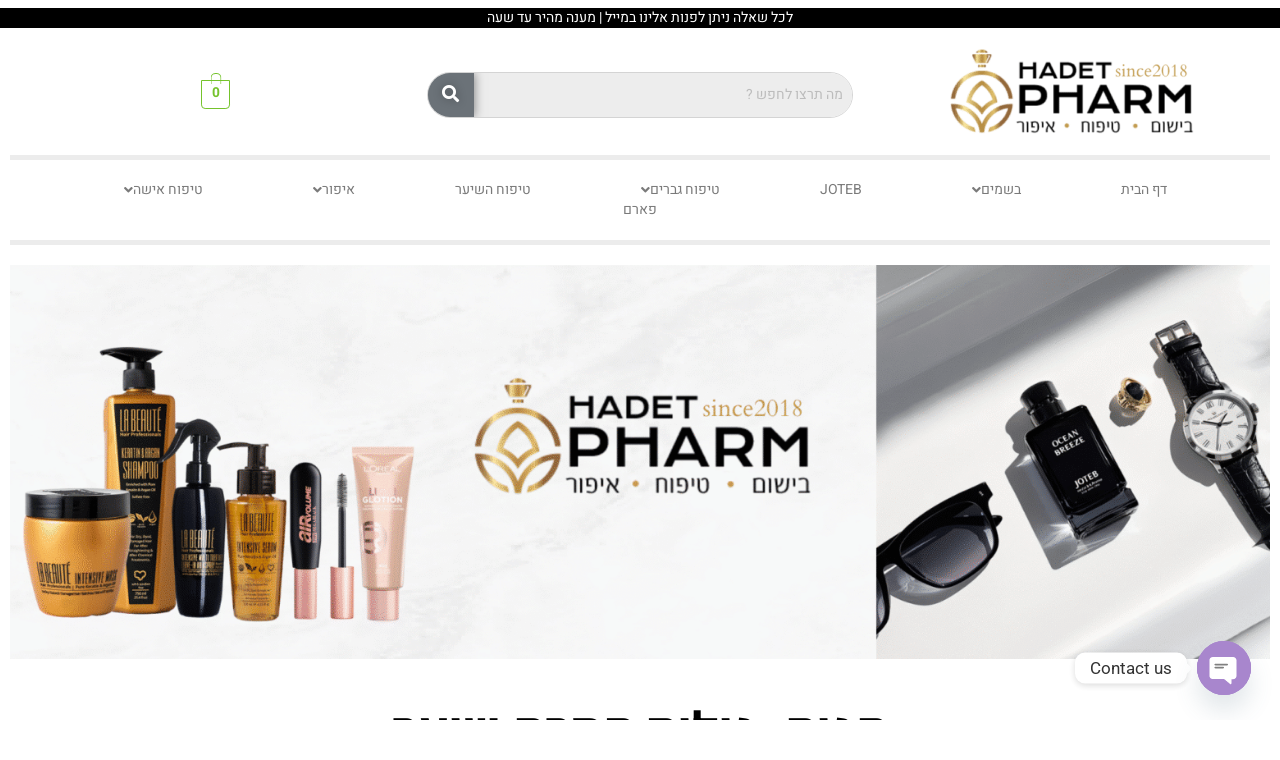

--- FILE ---
content_type: text/html; charset=UTF-8
request_url: https://hadetpharm.com/product-tag/%D7%92%D7%99%D7%9C%D7%95%D7%97-%D7%94%D7%A1%D7%A8%D7%AA-%D7%A9%D7%99%D7%A2%D7%A8/
body_size: 49282
content:
<!doctype html>
<html dir="rtl" lang="he-IL">
<head><meta charset="UTF-8"><script>if(navigator.userAgent.match(/MSIE|Internet Explorer/i)||navigator.userAgent.match(/Trident\/7\..*?rv:11/i)){var href=document.location.href;if(!href.match(/[?&]nowprocket/)){if(href.indexOf("?")==-1){if(href.indexOf("#")==-1){document.location.href=href+"?nowprocket=1"}else{document.location.href=href.replace("#","?nowprocket=1#")}}else{if(href.indexOf("#")==-1){document.location.href=href+"&nowprocket=1"}else{document.location.href=href.replace("#","&nowprocket=1#")}}}}</script><script>(()=>{class RocketLazyLoadScripts{constructor(){this.v="1.2.5.1",this.triggerEvents=["keydown","mousedown","mousemove","touchmove","touchstart","touchend","wheel"],this.userEventHandler=this.t.bind(this),this.touchStartHandler=this.i.bind(this),this.touchMoveHandler=this.o.bind(this),this.touchEndHandler=this.h.bind(this),this.clickHandler=this.u.bind(this),this.interceptedClicks=[],this.interceptedClickListeners=[],this.l(this),window.addEventListener("pageshow",(t=>{this.persisted=t.persisted,this.everythingLoaded&&this.m()})),document.addEventListener("DOMContentLoaded",(()=>{this.p()})),this.delayedScripts={normal:[],async:[],defer:[]},this.trash=[],this.allJQueries=[]}k(t){document.hidden?t.t():(this.triggerEvents.forEach((e=>window.addEventListener(e,t.userEventHandler,{passive:!0}))),window.addEventListener("touchstart",t.touchStartHandler,{passive:!0}),window.addEventListener("mousedown",t.touchStartHandler),document.addEventListener("visibilitychange",t.userEventHandler))}_(){this.triggerEvents.forEach((t=>window.removeEventListener(t,this.userEventHandler,{passive:!0}))),document.removeEventListener("visibilitychange",this.userEventHandler)}i(t){"HTML"!==t.target.tagName&&(window.addEventListener("touchend",this.touchEndHandler),window.addEventListener("mouseup",this.touchEndHandler),window.addEventListener("touchmove",this.touchMoveHandler,{passive:!0}),window.addEventListener("mousemove",this.touchMoveHandler),t.target.addEventListener("click",this.clickHandler),this.L(t.target,!0),this.M(t.target,"onclick","rocket-onclick"),this.C())}o(t){window.removeEventListener("touchend",this.touchEndHandler),window.removeEventListener("mouseup",this.touchEndHandler),window.removeEventListener("touchmove",this.touchMoveHandler,{passive:!0}),window.removeEventListener("mousemove",this.touchMoveHandler),t.target.removeEventListener("click",this.clickHandler),this.L(t.target,!1),this.M(t.target,"rocket-onclick","onclick"),this.O()}h(){window.removeEventListener("touchend",this.touchEndHandler),window.removeEventListener("mouseup",this.touchEndHandler),window.removeEventListener("touchmove",this.touchMoveHandler,{passive:!0}),window.removeEventListener("mousemove",this.touchMoveHandler)}u(t){t.target.removeEventListener("click",this.clickHandler),this.L(t.target,!1),this.M(t.target,"rocket-onclick","onclick"),this.interceptedClicks.push(t),t.preventDefault(),t.stopPropagation(),t.stopImmediatePropagation(),this.O()}D(){window.removeEventListener("touchstart",this.touchStartHandler,{passive:!0}),window.removeEventListener("mousedown",this.touchStartHandler),this.interceptedClicks.forEach((t=>{t.target.dispatchEvent(new MouseEvent("click",{view:t.view,bubbles:!0,cancelable:!0}))}))}l(t){EventTarget.prototype.addEventListenerBase=EventTarget.prototype.addEventListener,EventTarget.prototype.addEventListener=function(e,i,o){"click"!==e||t.windowLoaded||i===t.clickHandler||t.interceptedClickListeners.push({target:this,func:i,options:o}),(this||window).addEventListenerBase(e,i,o)}}L(t,e){this.interceptedClickListeners.forEach((i=>{i.target===t&&(e?t.removeEventListener("click",i.func,i.options):t.addEventListener("click",i.func,i.options))})),t.parentNode!==document.documentElement&&this.L(t.parentNode,e)}S(){return new Promise((t=>{this.T?this.O=t:t()}))}C(){this.T=!0}O(){this.T=!1}M(t,e,i){t.hasAttribute&&t.hasAttribute(e)&&(event.target.setAttribute(i,event.target.getAttribute(e)),event.target.removeAttribute(e))}t(){this._(this),"loading"===document.readyState?document.addEventListener("DOMContentLoaded",this.R.bind(this)):this.R()}p(){let t=[];document.querySelectorAll("script[type=rocketlazyloadscript][data-rocket-src]").forEach((e=>{let i=e.getAttribute("data-rocket-src");if(i&&0!==i.indexOf("data:")){0===i.indexOf("//")&&(i=location.protocol+i);try{const o=new URL(i).origin;o!==location.origin&&t.push({src:o,crossOrigin:e.crossOrigin||"module"===e.getAttribute("data-rocket-type")})}catch(t){}}})),t=[...new Map(t.map((t=>[JSON.stringify(t),t]))).values()],this.j(t,"preconnect")}async R(){this.lastBreath=Date.now(),this.P(this),this.F(this),this.q(),this.A(),this.I(),await this.U(this.delayedScripts.normal),await this.U(this.delayedScripts.defer),await this.U(this.delayedScripts.async);try{await this.W(),await this.H(this),await this.J()}catch(t){console.error(t)}window.dispatchEvent(new Event("rocket-allScriptsLoaded")),this.everythingLoaded=!0,this.S().then((()=>{this.D()})),this.N()}A(){document.querySelectorAll("script[type=rocketlazyloadscript]").forEach((t=>{t.hasAttribute("data-rocket-src")?t.hasAttribute("async")&&!1!==t.async?this.delayedScripts.async.push(t):t.hasAttribute("defer")&&!1!==t.defer||"module"===t.getAttribute("data-rocket-type")?this.delayedScripts.defer.push(t):this.delayedScripts.normal.push(t):this.delayedScripts.normal.push(t)}))}async B(t){if(await this.G(),!0!==t.noModule||!("noModule"in HTMLScriptElement.prototype))return new Promise((e=>{let i;function o(){(i||t).setAttribute("data-rocket-status","executed"),e()}try{if(navigator.userAgent.indexOf("Firefox/")>0||""===navigator.vendor)i=document.createElement("script"),[...t.attributes].forEach((t=>{let e=t.nodeName;"type"!==e&&("data-rocket-type"===e&&(e="type"),"data-rocket-src"===e&&(e="src"),i.setAttribute(e,t.nodeValue))})),t.text&&(i.text=t.text),i.hasAttribute("src")?(i.addEventListener("load",o),i.addEventListener("error",(function(){i.setAttribute("data-rocket-status","failed"),e()})),setTimeout((()=>{i.isConnected||e()}),1)):(i.text=t.text,o()),t.parentNode.replaceChild(i,t);else{const i=t.getAttribute("data-rocket-type"),n=t.getAttribute("data-rocket-src");i?(t.type=i,t.removeAttribute("data-rocket-type")):t.removeAttribute("type"),t.addEventListener("load",o),t.addEventListener("error",(function(){t.setAttribute("data-rocket-status","failed"),e()})),n?(t.removeAttribute("data-rocket-src"),t.src=n):t.src="data:text/javascript;base64,"+window.btoa(unescape(encodeURIComponent(t.text)))}}catch(i){t.setAttribute("data-rocket-status","failed"),e()}}));t.setAttribute("data-rocket-status","skipped")}async U(t){const e=t.shift();return e&&e.isConnected?(await this.B(e),this.U(t)):Promise.resolve()}I(){this.j([...this.delayedScripts.normal,...this.delayedScripts.defer,...this.delayedScripts.async],"preload")}j(t,e){var i=document.createDocumentFragment();t.forEach((t=>{const o=t.getAttribute&&t.getAttribute("data-rocket-src")||t.src;if(o){const n=document.createElement("link");n.href=o,n.rel=e,"preconnect"!==e&&(n.as="script"),t.getAttribute&&"module"===t.getAttribute("data-rocket-type")&&(n.crossOrigin=!0),t.crossOrigin&&(n.crossOrigin=t.crossOrigin),t.integrity&&(n.integrity=t.integrity),i.appendChild(n),this.trash.push(n)}})),document.head.appendChild(i)}P(t){let e={};function i(i,o){return e[o].eventsToRewrite.indexOf(i)>=0&&!t.everythingLoaded?"rocket-"+i:i}function o(t,o){!function(t){e[t]||(e[t]={originalFunctions:{add:t.addEventListener,remove:t.removeEventListener},eventsToRewrite:[]},t.addEventListener=function(){arguments[0]=i(arguments[0],t),e[t].originalFunctions.add.apply(t,arguments)},t.removeEventListener=function(){arguments[0]=i(arguments[0],t),e[t].originalFunctions.remove.apply(t,arguments)})}(t),e[t].eventsToRewrite.push(o)}function n(e,i){let o=e[i];e[i]=null,Object.defineProperty(e,i,{get:()=>o||function(){},set(n){t.everythingLoaded?o=n:e["rocket"+i]=o=n}})}o(document,"DOMContentLoaded"),o(window,"DOMContentLoaded"),o(window,"load"),o(window,"pageshow"),o(document,"readystatechange"),n(document,"onreadystatechange"),n(window,"onload"),n(window,"onpageshow")}F(t){let e;function i(e){return t.everythingLoaded?e:e.split(" ").map((t=>"load"===t||0===t.indexOf("load.")?"rocket-jquery-load":t)).join(" ")}function o(o){if(o&&o.fn&&!t.allJQueries.includes(o)){o.fn.ready=o.fn.init.prototype.ready=function(e){return t.domReadyFired?e.bind(document)(o):document.addEventListener("rocket-DOMContentLoaded",(()=>e.bind(document)(o))),o([])};const e=o.fn.on;o.fn.on=o.fn.init.prototype.on=function(){return this[0]===window&&("string"==typeof arguments[0]||arguments[0]instanceof String?arguments[0]=i(arguments[0]):"object"==typeof arguments[0]&&Object.keys(arguments[0]).forEach((t=>{const e=arguments[0][t];delete arguments[0][t],arguments[0][i(t)]=e}))),e.apply(this,arguments),this},t.allJQueries.push(o)}e=o}o(window.jQuery),Object.defineProperty(window,"jQuery",{get:()=>e,set(t){o(t)}})}async H(t){const e=document.querySelector("script[data-webpack]");e&&(await async function(){return new Promise((t=>{e.addEventListener("load",t),e.addEventListener("error",t)}))}(),await t.K(),await t.H(t))}async W(){this.domReadyFired=!0,await this.G(),document.dispatchEvent(new Event("rocket-readystatechange")),await this.G(),document.rocketonreadystatechange&&document.rocketonreadystatechange(),await this.G(),document.dispatchEvent(new Event("rocket-DOMContentLoaded")),await this.G(),window.dispatchEvent(new Event("rocket-DOMContentLoaded"))}async J(){await this.G(),document.dispatchEvent(new Event("rocket-readystatechange")),await this.G(),document.rocketonreadystatechange&&document.rocketonreadystatechange(),await this.G(),window.dispatchEvent(new Event("rocket-load")),await this.G(),window.rocketonload&&window.rocketonload(),await this.G(),this.allJQueries.forEach((t=>t(window).trigger("rocket-jquery-load"))),await this.G();const t=new Event("rocket-pageshow");t.persisted=this.persisted,window.dispatchEvent(t),await this.G(),window.rocketonpageshow&&window.rocketonpageshow({persisted:this.persisted}),this.windowLoaded=!0}m(){document.onreadystatechange&&document.onreadystatechange(),window.onload&&window.onload(),window.onpageshow&&window.onpageshow({persisted:this.persisted})}q(){const t=new Map;document.write=document.writeln=function(e){const i=document.currentScript;i||console.error("WPRocket unable to document.write this: "+e);const o=document.createRange(),n=i.parentElement;let s=t.get(i);void 0===s&&(s=i.nextSibling,t.set(i,s));const c=document.createDocumentFragment();o.setStart(c,0),c.appendChild(o.createContextualFragment(e)),n.insertBefore(c,s)}}async G(){Date.now()-this.lastBreath>45&&(await this.K(),this.lastBreath=Date.now())}async K(){return document.hidden?new Promise((t=>setTimeout(t))):new Promise((t=>requestAnimationFrame(t)))}N(){this.trash.forEach((t=>t.remove()))}static run(){const t=new RocketLazyLoadScripts;t.k(t)}}RocketLazyLoadScripts.run()})();</script>
	
	<meta name="viewport" content="width=device-width, initial-scale=1">
	<link rel="profile" href="https://gmpg.org/xfn/11">
	<meta name='robots' content='index, follow, max-image-preview:large, max-snippet:-1, max-video-preview:-1' />

<!-- Google Tag Manager for WordPress by gtm4wp.com -->
<script data-cfasync="false" data-pagespeed-no-defer>
	var gtm4wp_datalayer_name = "dataLayer";
	var dataLayer = dataLayer || [];
</script>
<!-- End Google Tag Manager for WordPress by gtm4wp.com -->
	<!-- This site is optimized with the Yoast SEO plugin v26.7 - https://yoast.com/wordpress/plugins/seo/ -->
	<title>גילוח הסרת שיער - ✨ Hadet Pharm</title>
	<meta name="description" content="Hadet Pharm - חנות אינטרנטית למוצרי קוסמטיקה ובישום המציעה מוצרים איכותיים במחירים מושלמים! לרכישת בקרו באתר 👉" />
	<link rel="canonical" href="https://hadetpharm.com/product-tag/גילוח-הסרת-שיער/" />
	<meta property="og:locale" content="he_IL" />
	<meta property="og:type" content="article" />
	<meta property="og:title" content="גילוח הסרת שיער - ✨ Hadet Pharm" />
	<meta property="og:description" content="Hadet Pharm - חנות אינטרנטית למוצרי קוסמטיקה ובישום המציעה מוצרים איכותיים במחירים מושלמים! לרכישת בקרו באתר 👉" />
	<meta property="og:url" content="https://hadetpharm.com/product-tag/גילוח-הסרת-שיער/" />
	<meta property="og:site_name" content="Hadet Pharm" />
	<meta property="og:image" content="https://hadetpharm.com/wp-content/uploads/2022/02/hadetpharmlogo-e1669633920298.png" />
	<meta property="og:image:width" content="354" />
	<meta property="og:image:height" content="130" />
	<meta property="og:image:type" content="image/png" />
	<meta name="twitter:card" content="summary_large_image" />
	<script type="application/ld+json" class="yoast-schema-graph">{"@context":"https://schema.org","@graph":[{"@type":"CollectionPage","@id":"https://hadetpharm.com/product-tag/%d7%92%d7%99%d7%9c%d7%95%d7%97-%d7%94%d7%a1%d7%a8%d7%aa-%d7%a9%d7%99%d7%a2%d7%a8/","url":"https://hadetpharm.com/product-tag/%d7%92%d7%99%d7%9c%d7%95%d7%97-%d7%94%d7%a1%d7%a8%d7%aa-%d7%a9%d7%99%d7%a2%d7%a8/","name":"גילוח הסרת שיער - ✨ Hadet Pharm","isPartOf":{"@id":"https://hadetpharm.com/#website"},"primaryImageOfPage":{"@id":"https://hadetpharm.com/product-tag/%d7%92%d7%99%d7%9c%d7%95%d7%97-%d7%94%d7%a1%d7%a8%d7%aa-%d7%a9%d7%99%d7%a2%d7%a8/#primaryimage"},"image":{"@id":"https://hadetpharm.com/product-tag/%d7%92%d7%99%d7%9c%d7%95%d7%97-%d7%94%d7%a1%d7%a8%d7%aa-%d7%a9%d7%99%d7%a2%d7%a8/#primaryimage"},"thumbnailUrl":"https://hadetpharm.com/wp-content/uploads/2023/08/BRAUN-בראון-סילק-אפיל-1-מכשיר-להסרת-שיער-Silk-epil-1-.png","description":"Hadet Pharm - חנות אינטרנטית למוצרי קוסמטיקה ובישום המציעה מוצרים איכותיים במחירים מושלמים! לרכישת בקרו באתר 👉","breadcrumb":{"@id":"https://hadetpharm.com/product-tag/%d7%92%d7%99%d7%9c%d7%95%d7%97-%d7%94%d7%a1%d7%a8%d7%aa-%d7%a9%d7%99%d7%a2%d7%a8/#breadcrumb"},"inLanguage":"he-IL"},{"@type":"ImageObject","inLanguage":"he-IL","@id":"https://hadetpharm.com/product-tag/%d7%92%d7%99%d7%9c%d7%95%d7%97-%d7%94%d7%a1%d7%a8%d7%aa-%d7%a9%d7%99%d7%a2%d7%a8/#primaryimage","url":"https://hadetpharm.com/wp-content/uploads/2023/08/BRAUN-בראון-סילק-אפיל-1-מכשיר-להסרת-שיער-Silk-epil-1-.png","contentUrl":"https://hadetpharm.com/wp-content/uploads/2023/08/BRAUN-בראון-סילק-אפיל-1-מכשיר-להסרת-שיער-Silk-epil-1-.png","width":800,"height":800,"caption":"BRAUN בראון סילק אפיל 1 מכשיר להסרת שיער Silk-épil 1"},{"@type":"BreadcrumbList","@id":"https://hadetpharm.com/product-tag/%d7%92%d7%99%d7%9c%d7%95%d7%97-%d7%94%d7%a1%d7%a8%d7%aa-%d7%a9%d7%99%d7%a2%d7%a8/#breadcrumb","itemListElement":[{"@type":"ListItem","position":1,"name":"דף הבית","item":"https://hadetpharm.com/"},{"@type":"ListItem","position":2,"name":"גילוח הסרת שיער"}]},{"@type":"WebSite","@id":"https://hadetpharm.com/#website","url":"https://hadetpharm.com/","name":"Hadet Pharm","description":"מוצרי טיפוח איפור ובישום לרכישה אונליין","publisher":{"@id":"https://hadetpharm.com/#organization"},"alternateName":"האדיט פארם מוצרי קוסמטיקה","potentialAction":[{"@type":"SearchAction","target":{"@type":"EntryPoint","urlTemplate":"https://hadetpharm.com/?s={search_term_string}"},"query-input":{"@type":"PropertyValueSpecification","valueRequired":true,"valueName":"search_term_string"}}],"inLanguage":"he-IL"},{"@type":"Organization","@id":"https://hadetpharm.com/#organization","name":"hadet pharm","alternateName":"האדיט פארם מוצרי קוסמטיקה איפור ובישום","url":"https://hadetpharm.com/","logo":{"@type":"ImageObject","inLanguage":"he-IL","@id":"https://hadetpharm.com/#/schema/logo/image/","url":"https://hadetpharm.com/wp-content/uploads/2022/03/cropped-hadetpharmlogo-1.png","contentUrl":"https://hadetpharm.com/wp-content/uploads/2022/03/cropped-hadetpharmlogo-1.png","width":512,"height":512,"caption":"hadet pharm"},"image":{"@id":"https://hadetpharm.com/#/schema/logo/image/"},"sameAs":["https://www.facebook.com/hadet.pharm","https://www.instagram.com/hadet.pharm/","https://www.tiktok.com/@hadet.pharm"]}]}</script>
	<!-- / Yoast SEO plugin. -->


<link rel='dns-prefetch' href='//capi-automation.s3.us-east-2.amazonaws.com' />
<style id='wp-img-auto-sizes-contain-inline-css'>
img:is([sizes=auto i],[sizes^="auto," i]){contain-intrinsic-size:3000px 1500px}
/*# sourceURL=wp-img-auto-sizes-contain-inline-css */
</style>
<link data-minify="1" rel='stylesheet' id='acfwf-wc-cart-block-integration-css' href='https://hadetpharm.com/wp-content/cache/min/1/wp-content/plugins/advanced-coupons-for-woocommerce-free/dist/assets/index-467dde24.css?ver=1767898582' media='all' />
<link data-minify="1" rel='stylesheet' id='acfwf-wc-checkout-block-integration-css' href='https://hadetpharm.com/wp-content/cache/min/1/wp-content/plugins/advanced-coupons-for-woocommerce-free/dist/assets/index-2a7d8588.css?ver=1767898582' media='all' />
<link data-minify="1" rel='stylesheet' id='hfe-widgets-style-css' href='https://hadetpharm.com/wp-content/cache/min/1/wp-content/plugins/header-footer-elementor/inc/widgets-css/frontend.css?ver=1767898582' media='all' />
<link data-minify="1" rel='stylesheet' id='hfe-woo-product-grid-css' href='https://hadetpharm.com/wp-content/cache/min/1/wp-content/plugins/header-footer-elementor/inc/widgets-css/woo-products.css?ver=1767898582' media='all' />
<link data-minify="1" rel='stylesheet' id='shopengine-public-css' href='https://hadetpharm.com/wp-content/cache/min/1/wp-content/plugins/shopengine/assets/css/shopengine-public.css?ver=1767898582' media='all' />
<link data-minify="1" rel='stylesheet' id='shopengine-widget-frontend-css' href='https://hadetpharm.com/wp-content/cache/background-css/hadetpharm.com/wp-content/cache/min/1/wp-content/plugins/shopengine/widgets/init/assets/css/widget-frontend.css?ver=1767898582&wpr_t=1768335037' media='all' />
<link data-minify="1" rel='stylesheet' id='shopengine-frontend-font-awesome-css' href='https://hadetpharm.com/wp-content/cache/min/1/wp-content/plugins/elementor/assets/lib/font-awesome/css/all.css?ver=1767898582' media='all' />
<style id='wp-emoji-styles-inline-css'>

	img.wp-smiley, img.emoji {
		display: inline !important;
		border: none !important;
		box-shadow: none !important;
		height: 1em !important;
		width: 1em !important;
		margin: 0 0.07em !important;
		vertical-align: -0.1em !important;
		background: none !important;
		padding: 0 !important;
	}
/*# sourceURL=wp-emoji-styles-inline-css */
</style>
<link data-minify="1" rel='stylesheet' id='acfw-blocks-frontend-css' href='https://hadetpharm.com/wp-content/cache/min/1/wp-content/plugins/advanced-coupons-for-woocommerce-free/css/acfw-blocks-frontend.css?ver=1767898582' media='all' />
<style id='getwooplugins-attribute-filter-style-inline-css'>
.storepress-search-list-wrapper{display:flex;flex-direction:column;gap:1px}.storepress-components-search-control{margin-bottom:0!important;position:relative}.storepress-components-search-control input[type=search].storepress-components-search-control__input{background:#f0f0f0;border:none;border-radius:2px;box-shadow:0 0 0 transparent;display:block;font-family:-apple-system,BlinkMacSystemFont,Segoe UI,Roboto,Oxygen-Sans,Ubuntu,Cantarell,Helvetica Neue,sans-serif;font-size:16px;height:48px;line-height:normal;margin-left:0;margin-right:0;padding:16px 48px 16px 16px;transition:box-shadow .1s linear;width:100%}@media(prefers-reduced-motion:reduce){.storepress-components-search-control input[type=search].storepress-components-search-control__input{transition-delay:0s;transition-duration:0s}}@media(min-width:600px){.storepress-components-search-control input[type=search].storepress-components-search-control__input{font-size:13px;line-height:normal}}.storepress-components-search-control input[type=search].storepress-components-search-control__input:focus{border-color:var(--wp-admin-theme-color);box-shadow:0 0 0 .5px var(--wp-admin-theme-color);outline:2px solid transparent}.storepress-components-search-control input[type=search].storepress-components-search-control__input::-webkit-input-placeholder{color:rgba(30,30,30,.62)}.storepress-components-search-control input[type=search].storepress-components-search-control__input::-moz-placeholder{color:rgba(30,30,30,.62);opacity:1}.storepress-components-search-control input[type=search].storepress-components-search-control__input:-ms-input-placeholder{color:rgba(30,30,30,.62)}@media(min-width:600px){.storepress-components-search-control input[type=search].storepress-components-search-control__input{font-size:13px}}.storepress-components-search-control input[type=search].storepress-components-search-control__input:focus{background:#fff;box-shadow:inset 0 0 0 var(--wp-admin-border-width-focus) var(--wp-components-color-accent,var(--wp-admin-theme-color,#3858e9))}.storepress-components-search-control input[type=search].storepress-components-search-control__input::-moz-placeholder{color:#757575}.storepress-components-search-control input[type=search].storepress-components-search-control__input::placeholder{color:#757575}.storepress-components-search-control input[type=search].storepress-components-search-control__input::-webkit-search-cancel-button,.storepress-components-search-control input[type=search].storepress-components-search-control__input::-webkit-search-decoration,.storepress-components-search-control input[type=search].storepress-components-search-control__input::-webkit-search-results-button,.storepress-components-search-control input[type=search].storepress-components-search-control__input::-webkit-search-results-decoration{-webkit-appearance:none}.storepress-components-search-control__icon{align-items:center;bottom:0;display:flex;justify-content:center;position:absolute;right:12px;top:0;width:24px}.storepress-components-search-control__icon>svg{margin:8px 0}.storepress-components-search-control__input-wrapper{position:relative}.storepress-search-list-search-result-wrapper{border:1px solid #f0f0f0}.storepress-search-list-search-result-wrapper li,.storepress-search-list-search-result-wrapper ul{list-style:none;margin:0;padding:0}.storepress-search-list-search-result-wrapper ul{border:1px solid #f0f0f0;max-height:40vh;overflow:auto}.storepress-search-list-search-result-wrapper li{align-items:center;border-bottom:1px solid #f0f0f0;color:#2f2f2f;display:flex;font-family:-apple-system,BlinkMacSystemFont,Segoe UI,Roboto,Oxygen-Sans,Ubuntu,Cantarell,Helvetica Neue,sans-serif;font-size:13px;gap:5px;padding:8px}.storepress-search-list-search-result-wrapper li.selected,.storepress-search-list-search-result-wrapper li:hover{background-color:#f0f0f0}.storepress-search-list-search-result-wrapper li:last-child{border-bottom:none}.storepress-search-list-search-result-wrapper li input{height:20px;margin:0;padding:0;width:20px}.storepress-search-list-search-result-wrapper li input[type=radio]{-webkit-appearance:auto;box-shadow:none}.storepress-search-list-search-result-wrapper li input[type=radio]:before{display:none}.storepress-search-list-search-result-wrapper li .storepress-search-list-search-result-item{background-color:#fff}.storepress-search-list-search-result-wrapper li .storepress-search-list-search-result-item__label{cursor:pointer}.storepress-search-list-search-result-wrapper li .storepress-search-list-search-result-item__title{box-sizing:content-box;height:20px;padding:4px}.storepress-search-list-search-result-wrapper li .storepress-search-list-search-result-item__meta{background-color:#ddd;border-radius:5px;padding:4px}
.wp-block-getwooplugins-attribute-filter .filter-items{display:flex;flex-direction:column;float:none!important;gap:10px;margin:0;padding:0}.wp-block-getwooplugins-attribute-filter .filter-items li{list-style:none}.wp-block-getwooplugins-attribute-filter .filter-items.enabled-filter-display-limit-mode .filter-item:not(.selected):nth-child(n+10){display:none!important}.wp-block-getwooplugins-attribute-filter .filter-items.enabled-filter-display-limit-mode .filter-item-more{align-self:flex-end;display:flex}.wp-block-getwooplugins-attribute-filter.is-style-button .filter-items.enabled-filter-display-limit-mode .filter-item-more{align-items:center;align-self:auto}.wp-block-getwooplugins-attribute-filter .filter-item-more{display:none}.wp-block-getwooplugins-attribute-filter .filter-item{align-items:center;display:flex;flex-direction:row;gap:10px;justify-content:space-between}.wp-block-getwooplugins-attribute-filter .filter-item .item{border:2px solid #fff;box-shadow:var(--wvs-item-box-shadow,0 0 0 1px #a8a8a8);box-sizing:border-box;display:block;height:100%;transition:box-shadow .2s ease;width:100%}.wp-block-getwooplugins-attribute-filter .filter-item .item:hover{box-shadow:var(--wvs-hover-item-box-shadow,0 0 0 3px #ddd)}.wp-block-getwooplugins-attribute-filter .filter-item .text{display:inline-block;font-size:.875em}.wp-block-getwooplugins-attribute-filter .filter-item.style-squared .count,.wp-block-getwooplugins-attribute-filter .filter-item.style-squared .item{border-radius:3px}.wp-block-getwooplugins-attribute-filter .filter-item.style-rounded .item{border-radius:100%}.wp-block-getwooplugins-attribute-filter .filter-item.style-rounded .count{border-radius:12px}.wp-block-getwooplugins-attribute-filter .filter-item-wrapper{align-items:center;display:flex;gap:10px}.wp-block-getwooplugins-attribute-filter .filter-item-contents{display:flex;height:var(--wvs-archive-product-item-height,30px);justify-content:center;position:relative;width:var(--wvs-archive-product-item-width,30px)}.wp-block-getwooplugins-attribute-filter .filter-item .count{border:1px solid rgba(0,0,0,.102);color:#000;font-size:12px;line-height:10px;min-width:10px;padding:5px;text-align:center}.wp-block-getwooplugins-attribute-filter .filter-item-inner{width:100%}.wp-block-getwooplugins-attribute-filter .filter-item.selected{order:-1}.wp-block-getwooplugins-attribute-filter .filter-item.selected .item{box-shadow:var(--wvs-selected-item-box-shadow,0 0 0 2px #000)}.wp-block-getwooplugins-attribute-filter .filter-item.selected .filter-item-inner:before{background-image:var(--wvs-tick);background-position:50%;background-repeat:no-repeat;background-size:60%;content:" ";display:block;height:100%;position:absolute;width:100%}.wp-block-getwooplugins-attribute-filter .filter-item.selected .count{background:#000;border:1px solid #000;color:#fff}.wp-block-getwooplugins-attribute-filter.is-style-button .filter-items{flex-direction:row;flex-wrap:wrap}.wp-block-getwooplugins-attribute-filter.is-style-button .filter-item{border:1px solid rgba(0,0,0,.102);border-radius:3px;margin:0;padding:5px 8px 5px 5px}.wp-block-getwooplugins-attribute-filter.is-style-button .filter-item.style-rounded{border-radius:40px}.wp-block-getwooplugins-attribute-filter.is-style-button .filter-item.selected{border:1px solid #000}

/*# sourceURL=https://hadetpharm.com/wp-content/plugins/woo-variation-swatches-pro/build/attribute-filter/style-index.css */
</style>
<link rel='stylesheet' id='betanet-epost-jqueryui-css' href='https://hadetpharm.com/wp-content/cache/background-css/hadetpharm.com/wp-content/plugins/hfd-epost-integration/css/jquery-ui.min.css?ver=6.9&wpr_t=1768335037' media='all' />
<link data-minify="1" rel='stylesheet' id='betanet-epost-style-css' href='https://hadetpharm.com/wp-content/cache/background-css/hadetpharm.com/wp-content/cache/min/1/wp-content/plugins/hfd-epost-integration/css/style.css?ver=1767898582&wpr_t=1768335037' media='all' />
<link data-minify="1" rel='stylesheet' id='woocommerce-layout-rtl-css' href='https://hadetpharm.com/wp-content/cache/min/1/wp-content/plugins/woocommerce/assets/css/woocommerce-layout-rtl.css?ver=1767898582' media='all' />
<link data-minify="1" rel='stylesheet' id='woocommerce-smallscreen-rtl-css' href='https://hadetpharm.com/wp-content/cache/min/1/wp-content/plugins/woocommerce/assets/css/woocommerce-smallscreen-rtl.css?ver=1767898582' media='only screen and (max-width: 768px)' />
<link data-minify="1" rel='stylesheet' id='woocommerce-general-rtl-css' href='https://hadetpharm.com/wp-content/cache/background-css/hadetpharm.com/wp-content/cache/min/1/wp-content/plugins/woocommerce/assets/css/woocommerce-rtl.css?ver=1767898582&wpr_t=1768335037' media='all' />
<style id='woocommerce-inline-inline-css'>
.woocommerce form .form-row .required { visibility: visible; }
/*# sourceURL=woocommerce-inline-inline-css */
</style>
<link data-minify="1" rel='stylesheet' id='hfe-style-css' href='https://hadetpharm.com/wp-content/cache/min/1/wp-content/plugins/header-footer-elementor/assets/css/header-footer-elementor.css?ver=1767898582' media='all' />
<link data-minify="1" rel='stylesheet' id='elementor-icons-css' href='https://hadetpharm.com/wp-content/cache/min/1/wp-content/plugins/elementor/assets/lib/eicons/css/elementor-icons.min.css?ver=1767898582' media='all' />
<link rel='stylesheet' id='elementor-frontend-css' href='https://hadetpharm.com/wp-content/plugins/elementor/assets/css/frontend.min.css?ver=3.34.1' media='all' />
<link rel='stylesheet' id='elementor-post-9378-css' href='https://hadetpharm.com/wp-content/uploads/elementor/css/post-9378.css?ver=1767898581' media='all' />
<link data-minify="1" rel='stylesheet' id='woo-variation-gallery-slider-css' href='https://hadetpharm.com/wp-content/cache/background-css/hadetpharm.com/wp-content/cache/min/1/wp-content/plugins/woo-variation-gallery/assets/css/slick.min.css?ver=1767898582&wpr_t=1768335037' media='all' />
<link data-minify="1" rel='stylesheet' id='dashicons-css' href='https://hadetpharm.com/wp-content/cache/min/1/wp-includes/css/dashicons.min.css?ver=1767898582' media='all' />
<link rel='stylesheet' id='woo-variation-gallery-css' href='https://hadetpharm.com/wp-content/plugins/woo-variation-gallery/assets/css/frontend.min.css?ver=1741498002' media='all' />
<style id='woo-variation-gallery-inline-css'>
:root {--wvg-thumbnail-item: 4;--wvg-thumbnail-item-gap: 0px;--wvg-single-image-size: 600px;--wvg-gallery-width: 40%;--wvg-gallery-margin: 30px;}/* Default Width */.woo-variation-product-gallery {max-width: 40% !important;width: 100%;}/* Medium Devices, Desktops *//* Small Devices, Tablets */@media only screen and (max-width: 768px) {.woo-variation-product-gallery {width: 720px;max-width: 100% !important;}}/* Extra Small Devices, Phones */@media only screen and (max-width: 480px) {.woo-variation-product-gallery {width: 320px;max-width: 100% !important;}}
/*# sourceURL=woo-variation-gallery-inline-css */
</style>
<link rel='stylesheet' id='woo-variation-swatches-css' href='https://hadetpharm.com/wp-content/plugins/woo-variation-swatches/assets/css/frontend.min.css?ver=1763130295' media='all' />
<style id='woo-variation-swatches-inline-css'>
:root {
--wvs-tick:url("data:image/svg+xml;utf8,%3Csvg filter='drop-shadow(0px 0px 2px rgb(0 0 0 / .8))' xmlns='http://www.w3.org/2000/svg'  viewBox='0 0 30 30'%3E%3Cpath fill='none' stroke='%23ffffff' stroke-linecap='round' stroke-linejoin='round' stroke-width='4' d='M4 16L11 23 27 7'/%3E%3C/svg%3E");

--wvs-cross:url("data:image/svg+xml;utf8,%3Csvg filter='drop-shadow(0px 0px 5px rgb(255 255 255 / .6))' xmlns='http://www.w3.org/2000/svg' width='72px' height='72px' viewBox='0 0 24 24'%3E%3Cpath fill='none' stroke='%23ff0000' stroke-linecap='round' stroke-width='0.6' d='M5 5L19 19M19 5L5 19'/%3E%3C/svg%3E");
--wvs-position:flex-start;
--wvs-single-product-large-item-width:40px;
--wvs-single-product-large-item-height:40px;
--wvs-single-product-large-item-font-size:16px;
--wvs-single-product-item-width:30px;
--wvs-single-product-item-height:30px;
--wvs-single-product-item-font-size:16px;
--wvs-archive-product-item-width:30px;
--wvs-archive-product-item-height:30px;
--wvs-archive-product-item-font-size:16px;
--wvs-tooltip-background-color:#333333;
--wvs-tooltip-text-color:#FFFFFF;
--wvs-item-box-shadow:0 0 0 1px #a8a8a8;
--wvs-item-background-color:#FFFFFF;
--wvs-item-text-color:#000000;
--wvs-hover-item-box-shadow:0 0 0 3px #DDDDDD;
--wvs-hover-item-background-color:#FFFFFF;
--wvs-hover-item-text-color:#000000;
--wvs-selected-item-box-shadow:0 0 0 2px #000000;
--wvs-selected-item-background-color:#FFFFFF;
--wvs-selected-item-text-color:#000000}
/*# sourceURL=woo-variation-swatches-inline-css */
</style>
<link rel='stylesheet' id='dgwt-wcas-style-css' href='https://hadetpharm.com/wp-content/cache/background-css/hadetpharm.com/wp-content/plugins/ajax-search-for-woocommerce/assets/css/style.min.css?ver=1.32.2&wpr_t=1768335037' media='all' />
<link data-minify="1" rel='stylesheet' id='hello-elementor-css' href='https://hadetpharm.com/wp-content/cache/min/1/wp-content/themes/hello-elementor/assets/css/reset.css?ver=1767898582' media='all' />
<link data-minify="1" rel='stylesheet' id='hello-elementor-theme-style-css' href='https://hadetpharm.com/wp-content/cache/min/1/wp-content/themes/hello-elementor/assets/css/theme.css?ver=1767898582' media='all' />
<link data-minify="1" rel='stylesheet' id='hello-elementor-header-footer-css' href='https://hadetpharm.com/wp-content/cache/min/1/wp-content/themes/hello-elementor/assets/css/header-footer.css?ver=1767898582' media='all' />
<link data-minify="1" rel='stylesheet' id='jetwoo-widgets-for-elementor-css' href='https://hadetpharm.com/wp-content/cache/min/1/wp-content/plugins/jetwoo-widgets-for-elementor/assets/css/jet-woo-widgets.css?ver=1767898582' media='all' />
<style id='jetwoo-widgets-for-elementor-inline-css'>
@font-face {
			font-family: "WooCommerce";
			src: url("https://hadetpharm.com/wp-content/plugins/woocommerce/assets/fonts/WooCommerce.eot");
			src: url("https://hadetpharm.com/wp-content/plugins/woocommerce/assets/fonts/WooCommerce.eot?#iefix") format("embedded-opentype"),
				url("https://hadetpharm.com/wp-content/plugins/woocommerce/assets/fonts/WooCommerce.woff") format("woff"),
				url("https://hadetpharm.com/wp-content/plugins/woocommerce/assets/fonts/WooCommerce.ttf") format("truetype"),
				url("https://hadetpharm.com/wp-content/plugins/woocommerce/assets/fonts/WooCommerce.svg#WooCommerce") format("svg");
			font-weight: normal;
			font-style: normal;
			}
/*# sourceURL=jetwoo-widgets-for-elementor-inline-css */
</style>
<link rel='stylesheet' id='widget-animated-headline-css' href='https://hadetpharm.com/wp-content/plugins/elementor-pro/assets/css/widget-animated-headline-rtl.min.css?ver=3.34.0' media='all' />
<link rel='stylesheet' id='widget-divider-css' href='https://hadetpharm.com/wp-content/plugins/elementor/assets/css/widget-divider-rtl.min.css?ver=3.34.1' media='all' />
<link rel='stylesheet' id='widget-icon-box-css' href='https://hadetpharm.com/wp-content/plugins/elementor/assets/css/widget-icon-box-rtl.min.css?ver=3.34.1' media='all' />
<link rel='stylesheet' id='widget-form-css' href='https://hadetpharm.com/wp-content/plugins/elementor-pro/assets/css/widget-form-rtl.min.css?ver=3.34.0' media='all' />
<link rel='stylesheet' id='widget-spacer-css' href='https://hadetpharm.com/wp-content/plugins/elementor/assets/css/widget-spacer-rtl.min.css?ver=3.34.1' media='all' />
<link rel='stylesheet' id='widget-image-css' href='https://hadetpharm.com/wp-content/plugins/elementor/assets/css/widget-image-rtl.min.css?ver=3.34.1' media='all' />
<link rel='stylesheet' id='widget-heading-css' href='https://hadetpharm.com/wp-content/plugins/elementor/assets/css/widget-heading-rtl.min.css?ver=3.34.1' media='all' />
<link rel='stylesheet' id='widget-icon-list-css' href='https://hadetpharm.com/wp-content/plugins/elementor/assets/css/widget-icon-list-rtl.min.css?ver=3.34.1' media='all' />
<link rel='stylesheet' id='widget-social-icons-css' href='https://hadetpharm.com/wp-content/plugins/elementor/assets/css/widget-social-icons-rtl.min.css?ver=3.34.1' media='all' />
<link rel='stylesheet' id='e-apple-webkit-css' href='https://hadetpharm.com/wp-content/plugins/elementor/assets/css/conditionals/apple-webkit.min.css?ver=3.34.1' media='all' />
<link rel='stylesheet' id='widget-woocommerce-products-css' href='https://hadetpharm.com/wp-content/plugins/elementor-pro/assets/css/widget-woocommerce-products-rtl.min.css?ver=3.34.0' media='all' />
<link rel='stylesheet' id='widget-woocommerce-categories-css' href='https://hadetpharm.com/wp-content/plugins/elementor-pro/assets/css/widget-woocommerce-categories-rtl.min.css?ver=3.34.0' media='all' />
<link rel='stylesheet' id='widget-woocommerce-products-archive-css' href='https://hadetpharm.com/wp-content/plugins/elementor-pro/assets/css/widget-woocommerce-products-archive-rtl.min.css?ver=3.34.0' media='all' />
<link rel='stylesheet' id='elementor-post-10514-css' href='https://hadetpharm.com/wp-content/uploads/elementor/css/post-10514.css?ver=1767898581' media='all' />
<link rel='stylesheet' id='elementor-post-10601-css' href='https://hadetpharm.com/wp-content/cache/background-css/hadetpharm.com/wp-content/uploads/elementor/css/post-10601.css?ver=1767898581&wpr_t=1768335037' media='all' />
<link rel='stylesheet' id='elementor-post-16591-css' href='https://hadetpharm.com/wp-content/uploads/elementor/css/post-16591.css?ver=1767898585' media='all' />
<link rel='stylesheet' id='wp-color-picker-rtl-css' href='https://hadetpharm.com/wp-admin/css/color-picker-rtl.min.css?ver=6.9' media='all' />
<link rel='stylesheet' id='shopengine-swatches-loop-css-css' href='https://hadetpharm.com/wp-content/plugins/shopengine/modules/swatches/loop-product-support/assets/swatches.css?ver=1768327837' media='all' />
<link data-minify="1" rel='stylesheet' id='shopengine-wishlist-css' href='https://hadetpharm.com/wp-content/cache/min/1/wp-content/plugins/shopengine/modules/wishlist/assets/css/wishlist.css?ver=1767898582' media='all' />
<link rel='stylesheet' id='chaty-front-css-css' href='https://hadetpharm.com/wp-content/cache/background-css/hadetpharm.com/wp-content/plugins/chaty/css/chaty-front.min.css?ver=3.5.11728821481&wpr_t=1768335037' media='all' />
<link data-minify="1" rel='stylesheet' id='shopengine-css-front-css' href='https://hadetpharm.com/wp-content/cache/min/1/wp-content/plugins/shopengine/modules/swatches/assets/css/frontend.css?ver=1767898582' media='all' />
<link data-minify="1" rel='stylesheet' id='hfe-elementor-icons-css' href='https://hadetpharm.com/wp-content/cache/min/1/wp-content/plugins/elementor/assets/lib/eicons/css/elementor-icons.min.css?ver=1767898582' media='all' />
<link rel='stylesheet' id='hfe-icons-list-css' href='https://hadetpharm.com/wp-content/plugins/elementor/assets/css/widget-icon-list.min.css?ver=3.24.3' media='all' />
<link rel='stylesheet' id='hfe-social-icons-css' href='https://hadetpharm.com/wp-content/plugins/elementor/assets/css/widget-social-icons.min.css?ver=3.24.0' media='all' />
<link data-minify="1" rel='stylesheet' id='hfe-social-share-icons-brands-css' href='https://hadetpharm.com/wp-content/cache/min/1/wp-content/plugins/elementor/assets/lib/font-awesome/css/brands.css?ver=1767898582' media='all' />
<link data-minify="1" rel='stylesheet' id='hfe-social-share-icons-fontawesome-css' href='https://hadetpharm.com/wp-content/cache/min/1/wp-content/plugins/elementor/assets/lib/font-awesome/css/fontawesome.css?ver=1767898582' media='all' />
<link data-minify="1" rel='stylesheet' id='hfe-nav-menu-icons-css' href='https://hadetpharm.com/wp-content/cache/min/1/wp-content/plugins/elementor/assets/lib/font-awesome/css/solid.css?ver=1767898582' media='all' />
<link rel='stylesheet' id='hfe-widget-blockquote-css' href='https://hadetpharm.com/wp-content/plugins/elementor-pro/assets/css/widget-blockquote.min.css?ver=3.25.0' media='all' />
<link rel='stylesheet' id='hfe-mega-menu-css' href='https://hadetpharm.com/wp-content/plugins/elementor-pro/assets/css/widget-mega-menu.min.css?ver=3.26.2' media='all' />
<link rel='stylesheet' id='hfe-nav-menu-widget-css' href='https://hadetpharm.com/wp-content/plugins/elementor-pro/assets/css/widget-nav-menu.min.css?ver=3.26.0' media='all' />
<link data-minify="1" rel='stylesheet' id='shopengine-widget-frontend-pro-css' href='https://hadetpharm.com/wp-content/cache/min/1/wp-content/plugins/shopengine-pro/widgets/init/assets/css/widget-styles-pro.css?ver=1767898582' media='all' />
<style id='rocket-lazyload-inline-css'>
.rll-youtube-player{position:relative;padding-bottom:56.23%;height:0;overflow:hidden;max-width:100%;}.rll-youtube-player:focus-within{outline: 2px solid currentColor;outline-offset: 5px;}.rll-youtube-player iframe{position:absolute;top:0;left:0;width:100%;height:100%;z-index:100;background:0 0}.rll-youtube-player img{bottom:0;display:block;left:0;margin:auto;max-width:100%;width:100%;position:absolute;right:0;top:0;border:none;height:auto;-webkit-transition:.4s all;-moz-transition:.4s all;transition:.4s all}.rll-youtube-player img:hover{-webkit-filter:brightness(75%)}.rll-youtube-player .play{height:100%;width:100%;left:0;top:0;position:absolute;background:var(--wpr-bg-42a5d775-95d1-4ac7-a7be-bf3ffcc455a5) no-repeat center;background-color: transparent !important;cursor:pointer;border:none;}.wp-embed-responsive .wp-has-aspect-ratio .rll-youtube-player{position:absolute;padding-bottom:0;width:100%;height:100%;top:0;bottom:0;left:0;right:0}
/*# sourceURL=rocket-lazyload-inline-css */
</style>
<link data-minify="1" rel='stylesheet' id='elementor-gf-local-heebo-css' href='https://hadetpharm.com/wp-content/cache/min/1/wp-content/uploads/elementor/google-fonts/css/heebo.css?ver=1767898582' media='all' />
<link data-minify="1" rel='stylesheet' id='elementor-gf-local-mulish-css' href='https://hadetpharm.com/wp-content/cache/min/1/wp-content/uploads/elementor/google-fonts/css/mulish.css?ver=1767898582' media='all' />
<link data-minify="1" rel='stylesheet' id='elementor-gf-local-roboto-css' href='https://hadetpharm.com/wp-content/cache/min/1/wp-content/uploads/elementor/google-fonts/css/roboto.css?ver=1767898582' media='all' />
<link data-minify="1" rel='stylesheet' id='elementor-gf-local-assistant-css' href='https://hadetpharm.com/wp-content/cache/min/1/wp-content/uploads/elementor/google-fonts/css/assistant.css?ver=1767898582' media='all' />
<link data-minify="1" rel='stylesheet' id='elementor-gf-local-playfairdisplay-css' href='https://hadetpharm.com/wp-content/cache/min/1/wp-content/uploads/elementor/google-fonts/css/playfairdisplay.css?ver=1767898640' media='all' />
<link rel='stylesheet' id='elementor-icons-shared-0-css' href='https://hadetpharm.com/wp-content/plugins/elementor/assets/lib/font-awesome/css/fontawesome.min.css?ver=5.15.3' media='all' />
<link data-minify="1" rel='stylesheet' id='elementor-icons-fa-solid-css' href='https://hadetpharm.com/wp-content/cache/min/1/wp-content/plugins/elementor/assets/lib/font-awesome/css/solid.min.css?ver=1767898582' media='all' />
<link data-minify="1" rel='stylesheet' id='elementor-icons-fa-regular-css' href='https://hadetpharm.com/wp-content/cache/min/1/wp-content/plugins/elementor/assets/lib/font-awesome/css/regular.min.css?ver=1767898582' media='all' />
<link data-minify="1" rel='stylesheet' id='elementor-icons-fa-brands-css' href='https://hadetpharm.com/wp-content/cache/min/1/wp-content/plugins/elementor/assets/lib/font-awesome/css/brands.min.css?ver=1767898582' media='all' />
<script type="text/template" id="tmpl-variation-template">
	<div class="woocommerce-variation-description">{{{ data.variation.variation_description }}}</div>
	<div class="woocommerce-variation-price">{{{ data.variation.price_html }}}</div>
	<div class="woocommerce-variation-availability">{{{ data.variation.availability_html }}}</div>
</script>
<script type="text/template" id="tmpl-unavailable-variation-template">
	<p role="alert">מוצר זה אינו זמין כרגע. נא לבחור שילוב אחר.</p>
</script>
<script src="https://hadetpharm.com/wp-includes/js/jquery/jquery.min.js?ver=3.7.1" id="jquery-core-js" defer></script>
<script src="https://hadetpharm.com/wp-includes/js/jquery/jquery-migrate.min.js?ver=3.4.1" id="jquery-migrate-js" defer></script>
<script id="jquery-js-after">window.addEventListener('DOMContentLoaded', function() {
!function($){"use strict";$(document).ready(function(){$(this).scrollTop()>100&&$(".hfe-scroll-to-top-wrap").removeClass("hfe-scroll-to-top-hide"),$(window).scroll(function(){$(this).scrollTop()<100?$(".hfe-scroll-to-top-wrap").fadeOut(300):$(".hfe-scroll-to-top-wrap").fadeIn(300)}),$(".hfe-scroll-to-top-wrap").on("click",function(){$("html, body").animate({scrollTop:0},300);return!1})})}(jQuery);
!function($){'use strict';$(document).ready(function(){var bar=$('.hfe-reading-progress-bar');if(!bar.length)return;$(window).on('scroll',function(){var s=$(window).scrollTop(),d=$(document).height()-$(window).height(),p=d? s/d*100:0;bar.css('width',p+'%')});});}(jQuery);
//# sourceURL=jquery-js-after
});</script>
<script src="https://hadetpharm.com/wp-content/plugins/woocommerce/assets/js/flexslider/jquery.flexslider.min.js?ver=2.7.2-wc.10.4.3" id="wc-flexslider-js" defer data-wp-strategy="defer"></script>
<script src="https://hadetpharm.com/wp-content/plugins/woocommerce/assets/js/jquery-blockui/jquery.blockUI.min.js?ver=2.7.0-wc.10.4.3" id="wc-jquery-blockui-js" data-wp-strategy="defer" defer></script>
<script id="wc-add-to-cart-js-extra">
var wc_add_to_cart_params = {"ajax_url":"/wp-admin/admin-ajax.php","wc_ajax_url":"/?wc-ajax=%%endpoint%%","i18n_view_cart":"\u05de\u05e2\u05d1\u05e8 \u05dc\u05e1\u05dc \u05d4\u05e7\u05e0\u05d9\u05d5\u05ea","cart_url":"https://hadetpharm.com/yourcart/","is_cart":"","cart_redirect_after_add":"no"};
//# sourceURL=wc-add-to-cart-js-extra
</script>
<script src="https://hadetpharm.com/wp-content/plugins/woocommerce/assets/js/frontend/add-to-cart.min.js?ver=10.4.3" id="wc-add-to-cart-js" defer data-wp-strategy="defer"></script>
<script src="https://hadetpharm.com/wp-content/plugins/woocommerce/assets/js/js-cookie/js.cookie.min.js?ver=2.1.4-wc.10.4.3" id="wc-js-cookie-js" defer data-wp-strategy="defer"></script>
<script id="woocommerce-js-extra">
var woocommerce_params = {"ajax_url":"/wp-admin/admin-ajax.php","wc_ajax_url":"/?wc-ajax=%%endpoint%%","i18n_password_show":"\u05dc\u05d4\u05e6\u05d9\u05d2 \u05e1\u05d9\u05e1\u05de\u05d4","i18n_password_hide":"\u05dc\u05d4\u05e1\u05ea\u05d9\u05e8 \u05e1\u05d9\u05e1\u05de\u05d4"};
//# sourceURL=woocommerce-js-extra
</script>
<script src="https://hadetpharm.com/wp-content/plugins/woocommerce/assets/js/frontend/woocommerce.min.js?ver=10.4.3" id="woocommerce-js" defer data-wp-strategy="defer"></script>
<script id="shopengine-wishlist-js-extra">
var shopEngineWishlist = {"product_id":"14749","resturl":"https://hadetpharm.com/wp-json/","isLoggedIn":"","rest_nonce":"690f6b6ead","wishlist_position":"bottom-right","wishlist_added_notice":"Your product is added to wishlist","wishlist_removed_notice":"Your product is removed from wishlist"};
//# sourceURL=shopengine-wishlist-js-extra
</script>
<script data-minify="1" src="https://hadetpharm.com/wp-content/cache/min/1/wp-content/plugins/shopengine/modules/wishlist/assets/js/wishlist.js?ver=1767853295" id="shopengine-wishlist-js" defer></script>
<meta name="generator" content="Advanced Coupons for WooCommerce Free v4.7.1" /><meta name="generator" content="performance-lab 4.0.0; plugins: ">

<!-- This website runs the Product Feed PRO for WooCommerce by AdTribes.io plugin - version woocommercesea_option_installed_version -->

<!-- Google Tag Manager for WordPress by gtm4wp.com -->
<!-- GTM Container placement set to off -->
<script data-cfasync="false" data-pagespeed-no-defer>
	var dataLayer_content = {"pagePostType":"product","pagePostType2":"tax-product","pageCategory":[]};
	dataLayer.push( dataLayer_content );
</script>
<script type="rocketlazyloadscript" data-cfasync="false" data-pagespeed-no-defer>
	console.warn && console.warn("[GTM4WP] Google Tag Manager container code placement set to OFF !!!");
	console.warn && console.warn("[GTM4WP] Data layer codes are active but GTM container must be loaded using custom coding !!!");
</script>
<!-- End Google Tag Manager for WordPress by gtm4wp.com --><link rel="preload" href="https://hadetpharm.com/wp-content/uploads/2024/04/בישום-איפור-וטיפוח-desktop.webp" as="image">
<link rel="preload" href="https://hadetpharm.com/wp-content/uploads/2024/04/בישום-איפור-וטיפוח.webp" as="image">
<!-- Global site tag (gtag.js) - Google Analytics -->
<script type="rocketlazyloadscript" async data-rocket-src="https://www.googletagmanager.com/gtag/js?id=UA-172036360-1"></script>
<script type="rocketlazyloadscript">
  window.dataLayer = window.dataLayer || [];
  function gtag(){dataLayer.push(arguments);}
  gtag('js', new Date());

  gtag('config', 'UA-172036360-1');
</script>
<!-- Google Tag Manager -->
<script type="rocketlazyloadscript">(function(w,d,s,l,i){w[l]=w[l]||[];w[l].push({'gtm.start':
new Date().getTime(),event:'gtm.js'});var f=d.getElementsByTagName(s)[0],
j=d.createElement(s),dl=l!='dataLayer'?'&l='+l:'';j.async=true;j.src=
'https://www.googletagmanager.com/gtm.js?id='+i+dl;f.parentNode.insertBefore(j,f);
})(window,document,'script','dataLayer','GTM-PTVZMDL');</script>
<!-- End Google Tag Manager -->		<style>
			.dgwt-wcas-ico-magnifier,.dgwt-wcas-ico-magnifier-handler{max-width:20px}.dgwt-wcas-search-wrapp{max-width:600px}		</style>
		<!-- Google site verification - Google for WooCommerce -->
<meta name="google-site-verification" content="TuK7fp1DUi61-LmdcgEE6NWJY4DMs8WTmTwpbLgiscM" />
	<noscript><style>.woocommerce-product-gallery{ opacity: 1 !important; }</style></noscript>
	<meta name="generator" content="Elementor 3.34.1; features: additional_custom_breakpoints; settings: css_print_method-external, google_font-enabled, font_display-auto">
			<script type="rocketlazyloadscript" data-rocket-type="text/javascript">
				!function(f,b,e,v,n,t,s){if(f.fbq)return;n=f.fbq=function(){n.callMethod?
					n.callMethod.apply(n,arguments):n.queue.push(arguments)};if(!f._fbq)f._fbq=n;
					n.push=n;n.loaded=!0;n.version='2.0';n.queue=[];t=b.createElement(e);t.async=!0;
					t.src=v;s=b.getElementsByTagName(e)[0];s.parentNode.insertBefore(t,s)}(window,
					document,'script','https://connect.facebook.net/en_US/fbevents.js');
			</script>
			<!-- WooCommerce Facebook Integration Begin -->
			<script type="rocketlazyloadscript" data-rocket-type="text/javascript">

				fbq('init', '462926617956797', {}, {
    "agent": "woocommerce_0-10.4.3-3.5.15"
});

				document.addEventListener( 'DOMContentLoaded', function() {
					// Insert placeholder for events injected when a product is added to the cart through AJAX.
					document.body.insertAdjacentHTML( 'beforeend', '<div class=\"wc-facebook-pixel-event-placeholder\"></div>' );
				}, false );

			</script>
			<!-- WooCommerce Facebook Integration End -->
						<style>
				.e-con.e-parent:nth-of-type(n+4):not(.e-lazyloaded):not(.e-no-lazyload),
				.e-con.e-parent:nth-of-type(n+4):not(.e-lazyloaded):not(.e-no-lazyload) * {
					background-image: none !important;
				}
				@media screen and (max-height: 1024px) {
					.e-con.e-parent:nth-of-type(n+3):not(.e-lazyloaded):not(.e-no-lazyload),
					.e-con.e-parent:nth-of-type(n+3):not(.e-lazyloaded):not(.e-no-lazyload) * {
						background-image: none !important;
					}
				}
				@media screen and (max-height: 640px) {
					.e-con.e-parent:nth-of-type(n+2):not(.e-lazyloaded):not(.e-no-lazyload),
					.e-con.e-parent:nth-of-type(n+2):not(.e-lazyloaded):not(.e-no-lazyload) * {
						background-image: none !important;
					}
				}
			</style>
			<link rel="modulepreload" href="https://hadetpharm.com/wp-content/plugins/advanced-coupons-for-woocommerce-free/dist/common/NoticesPlugin.12346420.js"  /><link rel="modulepreload" href="https://hadetpharm.com/wp-content/plugins/advanced-coupons-for-woocommerce-free/dist/common/sanitize.7727159a.js"  /><link rel="modulepreload" href="https://hadetpharm.com/wp-content/plugins/advanced-coupons-for-woocommerce-free/dist/common/NoticesPlugin.12346420.js"  /><link rel="modulepreload" href="https://hadetpharm.com/wp-content/plugins/advanced-coupons-for-woocommerce-free/dist/common/sanitize.7727159a.js"  /><link rel="icon" href="https://hadetpharm.com/wp-content/uploads/2023/06/cropped-App-Icon-Google-49-32x32.png" sizes="32x32" />
<link rel="icon" href="https://hadetpharm.com/wp-content/uploads/2023/06/cropped-App-Icon-Google-49-192x192.png" sizes="192x192" />
<link rel="apple-touch-icon" href="https://hadetpharm.com/wp-content/uploads/2023/06/cropped-App-Icon-Google-49-180x180.png" />
<meta name="msapplication-TileImage" content="https://hadetpharm.com/wp-content/uploads/2023/06/cropped-App-Icon-Google-49-270x270.png" />
		<style id="wp-custom-css">
			.entry-title{text-align:center;}
body , html {

overflow-x:hidden!important;

}		</style>
		
		<!-- Global site tag (gtag.js) - Google Ads: AW-654509374 - Google for WooCommerce -->
		<script type="rocketlazyloadscript" async data-rocket-src="https://www.googletagmanager.com/gtag/js?id=AW-654509374"></script>
		<script type="rocketlazyloadscript">
			window.dataLayer = window.dataLayer || [];
			function gtag() { dataLayer.push(arguments); }
			gtag( 'consent', 'default', {
				analytics_storage: 'denied',
				ad_storage: 'denied',
				ad_user_data: 'denied',
				ad_personalization: 'denied',
				region: ['AT', 'BE', 'BG', 'HR', 'CY', 'CZ', 'DK', 'EE', 'FI', 'FR', 'DE', 'GR', 'HU', 'IS', 'IE', 'IT', 'LV', 'LI', 'LT', 'LU', 'MT', 'NL', 'NO', 'PL', 'PT', 'RO', 'SK', 'SI', 'ES', 'SE', 'GB', 'CH'],
				wait_for_update: 500,
			} );
			gtag('js', new Date());
			gtag('set', 'developer_id.dOGY3NW', true);
			gtag("config", "AW-654509374", { "groups": "GLA", "send_page_view": false });		</script>

		<noscript><style id="rocket-lazyload-nojs-css">.rll-youtube-player, [data-lazy-src]{display:none !important;}</style></noscript><style id="wpr-lazyload-bg-container"></style><style id="wpr-lazyload-bg-exclusion"></style>
<noscript>
<style id="wpr-lazyload-bg-nostyle">.shopengine-widget .shopengine-cart-totals .cart_totals .wc-proceed-to-checkout .button::before{--wpr-bg-52de196d-38d5-4bdf-92de-4014ad554b01: url('https://hadetpharm.com/wp-content/plugins/shopengine/widgets/init/assets/images/shopping-bag.svg');}.ui-icon,.ui-widget-content .ui-icon{--wpr-bg-674b65c5-bf47-4cd0-8e15-a6449a02102e: url('https://hadetpharm.com/wp-content/plugins/hfd-epost-integration/css/images/ui-icons_444444_256x240.png');}.ui-widget-header .ui-icon{--wpr-bg-cdb1fde5-3aa5-49f4-a70d-f9a927565aa9: url('https://hadetpharm.com/wp-content/plugins/hfd-epost-integration/css/images/ui-icons_444444_256x240.png');}.ui-state-hover .ui-icon,.ui-state-focus .ui-icon,.ui-button:hover .ui-icon,.ui-button:focus .ui-icon{--wpr-bg-6c4aad55-128a-458b-9534-954f8ebf552a: url('https://hadetpharm.com/wp-content/plugins/hfd-epost-integration/css/images/ui-icons_555555_256x240.png');}.ui-state-active .ui-icon,.ui-button:active .ui-icon{--wpr-bg-b505688c-6c11-4e7c-a7fa-66ce5247b309: url('https://hadetpharm.com/wp-content/plugins/hfd-epost-integration/css/images/ui-icons_ffffff_256x240.png');}.ui-state-highlight .ui-icon,.ui-button .ui-state-highlight.ui-icon{--wpr-bg-af740f0c-beae-4291-b101-477f6b855bc8: url('https://hadetpharm.com/wp-content/plugins/hfd-epost-integration/css/images/ui-icons_777620_256x240.png');}.ui-state-error .ui-icon,.ui-state-error-text .ui-icon{--wpr-bg-72cb7d63-ed22-4c03-95af-275cf2cb591a: url('https://hadetpharm.com/wp-content/plugins/hfd-epost-integration/css/images/ui-icons_cc0000_256x240.png');}.ui-button .ui-icon{--wpr-bg-c80eec98-a72b-436c-83f4-bc1168d94276: url('https://hadetpharm.com/wp-content/plugins/hfd-epost-integration/css/images/ui-icons_777777_256x240.png');}.infoBox .close{--wpr-bg-44de7da3-5d0b-4a5e-8b5a-91c99a77d01b: url('https://hadetpharm.com/wp-content/plugins/hfd-epost-integration/images/icon_sprite.png');}.woocommerce .blockUI.blockOverlay::before{--wpr-bg-68b6e2b2-b7db-48e3-a8cb-b3652b789e8e: url('https://hadetpharm.com/wp-content/plugins/woocommerce/assets/images/icons/loader.svg');}.woocommerce .loader::before{--wpr-bg-82673624-3aba-49c1-8a71-60d344ab8cc9: url('https://hadetpharm.com/wp-content/plugins/woocommerce/assets/images/icons/loader.svg');}#add_payment_method #payment div.payment_box .wc-credit-card-form-card-cvc.visa,#add_payment_method #payment div.payment_box .wc-credit-card-form-card-expiry.visa,#add_payment_method #payment div.payment_box .wc-credit-card-form-card-number.visa,.woocommerce-cart #payment div.payment_box .wc-credit-card-form-card-cvc.visa,.woocommerce-cart #payment div.payment_box .wc-credit-card-form-card-expiry.visa,.woocommerce-cart #payment div.payment_box .wc-credit-card-form-card-number.visa,.woocommerce-checkout #payment div.payment_box .wc-credit-card-form-card-cvc.visa,.woocommerce-checkout #payment div.payment_box .wc-credit-card-form-card-expiry.visa,.woocommerce-checkout #payment div.payment_box .wc-credit-card-form-card-number.visa{--wpr-bg-53defe4c-11da-4617-9dfc-0ad7ea5a003e: url('https://hadetpharm.com/wp-content/plugins/woocommerce/assets/images/icons/credit-cards/visa.svg');}#add_payment_method #payment div.payment_box .wc-credit-card-form-card-cvc.mastercard,#add_payment_method #payment div.payment_box .wc-credit-card-form-card-expiry.mastercard,#add_payment_method #payment div.payment_box .wc-credit-card-form-card-number.mastercard,.woocommerce-cart #payment div.payment_box .wc-credit-card-form-card-cvc.mastercard,.woocommerce-cart #payment div.payment_box .wc-credit-card-form-card-expiry.mastercard,.woocommerce-cart #payment div.payment_box .wc-credit-card-form-card-number.mastercard,.woocommerce-checkout #payment div.payment_box .wc-credit-card-form-card-cvc.mastercard,.woocommerce-checkout #payment div.payment_box .wc-credit-card-form-card-expiry.mastercard,.woocommerce-checkout #payment div.payment_box .wc-credit-card-form-card-number.mastercard{--wpr-bg-b8922e1b-77ee-4dbe-8611-92056518aefe: url('https://hadetpharm.com/wp-content/plugins/woocommerce/assets/images/icons/credit-cards/mastercard.svg');}#add_payment_method #payment div.payment_box .wc-credit-card-form-card-cvc.laser,#add_payment_method #payment div.payment_box .wc-credit-card-form-card-expiry.laser,#add_payment_method #payment div.payment_box .wc-credit-card-form-card-number.laser,.woocommerce-cart #payment div.payment_box .wc-credit-card-form-card-cvc.laser,.woocommerce-cart #payment div.payment_box .wc-credit-card-form-card-expiry.laser,.woocommerce-cart #payment div.payment_box .wc-credit-card-form-card-number.laser,.woocommerce-checkout #payment div.payment_box .wc-credit-card-form-card-cvc.laser,.woocommerce-checkout #payment div.payment_box .wc-credit-card-form-card-expiry.laser,.woocommerce-checkout #payment div.payment_box .wc-credit-card-form-card-number.laser{--wpr-bg-cb47b05a-ba37-4a96-b81f-a9187ce70c3a: url('https://hadetpharm.com/wp-content/plugins/woocommerce/assets/images/icons/credit-cards/laser.svg');}#add_payment_method #payment div.payment_box .wc-credit-card-form-card-cvc.dinersclub,#add_payment_method #payment div.payment_box .wc-credit-card-form-card-expiry.dinersclub,#add_payment_method #payment div.payment_box .wc-credit-card-form-card-number.dinersclub,.woocommerce-cart #payment div.payment_box .wc-credit-card-form-card-cvc.dinersclub,.woocommerce-cart #payment div.payment_box .wc-credit-card-form-card-expiry.dinersclub,.woocommerce-cart #payment div.payment_box .wc-credit-card-form-card-number.dinersclub,.woocommerce-checkout #payment div.payment_box .wc-credit-card-form-card-cvc.dinersclub,.woocommerce-checkout #payment div.payment_box .wc-credit-card-form-card-expiry.dinersclub,.woocommerce-checkout #payment div.payment_box .wc-credit-card-form-card-number.dinersclub{--wpr-bg-e375a1a6-d9ac-4659-bddd-7a7cd12803e2: url('https://hadetpharm.com/wp-content/plugins/woocommerce/assets/images/icons/credit-cards/diners.svg');}#add_payment_method #payment div.payment_box .wc-credit-card-form-card-cvc.maestro,#add_payment_method #payment div.payment_box .wc-credit-card-form-card-expiry.maestro,#add_payment_method #payment div.payment_box .wc-credit-card-form-card-number.maestro,.woocommerce-cart #payment div.payment_box .wc-credit-card-form-card-cvc.maestro,.woocommerce-cart #payment div.payment_box .wc-credit-card-form-card-expiry.maestro,.woocommerce-cart #payment div.payment_box .wc-credit-card-form-card-number.maestro,.woocommerce-checkout #payment div.payment_box .wc-credit-card-form-card-cvc.maestro,.woocommerce-checkout #payment div.payment_box .wc-credit-card-form-card-expiry.maestro,.woocommerce-checkout #payment div.payment_box .wc-credit-card-form-card-number.maestro{--wpr-bg-909b7938-e8bf-449e-a0d7-5a6b2fedb25a: url('https://hadetpharm.com/wp-content/plugins/woocommerce/assets/images/icons/credit-cards/maestro.svg');}#add_payment_method #payment div.payment_box .wc-credit-card-form-card-cvc.jcb,#add_payment_method #payment div.payment_box .wc-credit-card-form-card-expiry.jcb,#add_payment_method #payment div.payment_box .wc-credit-card-form-card-number.jcb,.woocommerce-cart #payment div.payment_box .wc-credit-card-form-card-cvc.jcb,.woocommerce-cart #payment div.payment_box .wc-credit-card-form-card-expiry.jcb,.woocommerce-cart #payment div.payment_box .wc-credit-card-form-card-number.jcb,.woocommerce-checkout #payment div.payment_box .wc-credit-card-form-card-cvc.jcb,.woocommerce-checkout #payment div.payment_box .wc-credit-card-form-card-expiry.jcb,.woocommerce-checkout #payment div.payment_box .wc-credit-card-form-card-number.jcb{--wpr-bg-4c08b3c9-e63f-4727-a1b6-bf8178088034: url('https://hadetpharm.com/wp-content/plugins/woocommerce/assets/images/icons/credit-cards/jcb.svg');}#add_payment_method #payment div.payment_box .wc-credit-card-form-card-cvc.amex,#add_payment_method #payment div.payment_box .wc-credit-card-form-card-expiry.amex,#add_payment_method #payment div.payment_box .wc-credit-card-form-card-number.amex,.woocommerce-cart #payment div.payment_box .wc-credit-card-form-card-cvc.amex,.woocommerce-cart #payment div.payment_box .wc-credit-card-form-card-expiry.amex,.woocommerce-cart #payment div.payment_box .wc-credit-card-form-card-number.amex,.woocommerce-checkout #payment div.payment_box .wc-credit-card-form-card-cvc.amex,.woocommerce-checkout #payment div.payment_box .wc-credit-card-form-card-expiry.amex,.woocommerce-checkout #payment div.payment_box .wc-credit-card-form-card-number.amex{--wpr-bg-d54bce66-f606-451a-9a8b-4fb0d2c399b8: url('https://hadetpharm.com/wp-content/plugins/woocommerce/assets/images/icons/credit-cards/amex.svg');}#add_payment_method #payment div.payment_box .wc-credit-card-form-card-cvc.discover,#add_payment_method #payment div.payment_box .wc-credit-card-form-card-expiry.discover,#add_payment_method #payment div.payment_box .wc-credit-card-form-card-number.discover,.woocommerce-cart #payment div.payment_box .wc-credit-card-form-card-cvc.discover,.woocommerce-cart #payment div.payment_box .wc-credit-card-form-card-expiry.discover,.woocommerce-cart #payment div.payment_box .wc-credit-card-form-card-number.discover,.woocommerce-checkout #payment div.payment_box .wc-credit-card-form-card-cvc.discover,.woocommerce-checkout #payment div.payment_box .wc-credit-card-form-card-expiry.discover,.woocommerce-checkout #payment div.payment_box .wc-credit-card-form-card-number.discover{--wpr-bg-8163157d-efd9-4f55-afd6-5ec958817f87: url('https://hadetpharm.com/wp-content/plugins/woocommerce/assets/images/icons/credit-cards/discover.svg');}.slick-loading .slick-list{--wpr-bg-122013dc-11e1-4b48-9172-3d54898b52e4: url('https://hadetpharm.com/wp-content/plugins/woo-variation-gallery/images/slick/ajax-loader.gif');}.dgwt-wcas-inner-preloader{--wpr-bg-dc414c83-c0c2-403e-8e65-63c7620225a6: url('https://hadetpharm.com/wp-content/plugins/ajax-search-for-woocommerce/assets/img/preloader.gif');}.elementor-10601 .elementor-element.elementor-element-74ea3688:not(.elementor-motion-effects-element-type-background) > .elementor-widget-wrap, .elementor-10601 .elementor-element.elementor-element-74ea3688 > .elementor-widget-wrap > .elementor-motion-effects-container > .elementor-motion-effects-layer{--wpr-bg-b112aca5-af5d-4609-949c-2db6a8ee410d: url('https://hadetpharm.com/wp-content/uploads/2024/04/אביזרי-איפור_optimized.webp');}.chaty-agent-header:before,.chaty-view-header:before{--wpr-bg-2ad8defc-152d-4c7a-bced-e85eb1255a06: url('https://hadetpharm.com/wp-content/plugins/chaty/images/header-top.png');}.chaty-agent-header:after,.chaty-view-header:after{--wpr-bg-1b933055-c226-4ee9-a9e6-20a5510c2fc3: url('https://hadetpharm.com/wp-content/plugins/chaty/images/header-bottom.png');}.chaty-whatsapp-form:before{--wpr-bg-5078f442-1e9b-41c1-bce9-fcefa718b4d3: url('https://hadetpharm.com/wp-content/plugins/chaty/images/whatsapp.png');}.chaty-popup-whatsapp-form .chaty-whatsapp-body:before,.chaty-popup-whatsapp-form .chaty-whatsapp-footer:before{--wpr-bg-6dc0ebd4-e11b-453d-b5b1-1a7bd8f9af2b: url('https://hadetpharm.com/wp-content/plugins/chaty/images/whatsapp-welcome-popup.png');}.rll-youtube-player .play{--wpr-bg-42a5d775-95d1-4ac7-a7be-bf3ffcc455a5: url('https://hadetpharm.com/wp-content/plugins/wp-rocket/assets/img/youtube.png');}</style>
</noscript>
<script type="application/javascript">const rocket_pairs = [{"selector":".shopengine-widget .shopengine-cart-totals .cart_totals .wc-proceed-to-checkout .button","style":".shopengine-widget .shopengine-cart-totals .cart_totals .wc-proceed-to-checkout .button::before{--wpr-bg-52de196d-38d5-4bdf-92de-4014ad554b01: url('https:\/\/hadetpharm.com\/wp-content\/plugins\/shopengine\/widgets\/init\/assets\/images\/shopping-bag.svg');}","hash":"52de196d-38d5-4bdf-92de-4014ad554b01","url":"https:\/\/hadetpharm.com\/wp-content\/plugins\/shopengine\/widgets\/init\/assets\/images\/shopping-bag.svg"},{"selector":".ui-icon,.ui-widget-content .ui-icon","style":".ui-icon,.ui-widget-content .ui-icon{--wpr-bg-674b65c5-bf47-4cd0-8e15-a6449a02102e: url('https:\/\/hadetpharm.com\/wp-content\/plugins\/hfd-epost-integration\/css\/images\/ui-icons_444444_256x240.png');}","hash":"674b65c5-bf47-4cd0-8e15-a6449a02102e","url":"https:\/\/hadetpharm.com\/wp-content\/plugins\/hfd-epost-integration\/css\/images\/ui-icons_444444_256x240.png"},{"selector":".ui-widget-header .ui-icon","style":".ui-widget-header .ui-icon{--wpr-bg-cdb1fde5-3aa5-49f4-a70d-f9a927565aa9: url('https:\/\/hadetpharm.com\/wp-content\/plugins\/hfd-epost-integration\/css\/images\/ui-icons_444444_256x240.png');}","hash":"cdb1fde5-3aa5-49f4-a70d-f9a927565aa9","url":"https:\/\/hadetpharm.com\/wp-content\/plugins\/hfd-epost-integration\/css\/images\/ui-icons_444444_256x240.png"},{"selector":".ui-state-hover .ui-icon,.ui-state-focus .ui-icon,.ui-button .ui-icon","style":".ui-state-hover .ui-icon,.ui-state-focus .ui-icon,.ui-button:hover .ui-icon,.ui-button:focus .ui-icon{--wpr-bg-6c4aad55-128a-458b-9534-954f8ebf552a: url('https:\/\/hadetpharm.com\/wp-content\/plugins\/hfd-epost-integration\/css\/images\/ui-icons_555555_256x240.png');}","hash":"6c4aad55-128a-458b-9534-954f8ebf552a","url":"https:\/\/hadetpharm.com\/wp-content\/plugins\/hfd-epost-integration\/css\/images\/ui-icons_555555_256x240.png"},{"selector":".ui-state-active .ui-icon,.ui-button .ui-icon","style":".ui-state-active .ui-icon,.ui-button:active .ui-icon{--wpr-bg-b505688c-6c11-4e7c-a7fa-66ce5247b309: url('https:\/\/hadetpharm.com\/wp-content\/plugins\/hfd-epost-integration\/css\/images\/ui-icons_ffffff_256x240.png');}","hash":"b505688c-6c11-4e7c-a7fa-66ce5247b309","url":"https:\/\/hadetpharm.com\/wp-content\/plugins\/hfd-epost-integration\/css\/images\/ui-icons_ffffff_256x240.png"},{"selector":".ui-state-highlight .ui-icon,.ui-button .ui-state-highlight.ui-icon","style":".ui-state-highlight .ui-icon,.ui-button .ui-state-highlight.ui-icon{--wpr-bg-af740f0c-beae-4291-b101-477f6b855bc8: url('https:\/\/hadetpharm.com\/wp-content\/plugins\/hfd-epost-integration\/css\/images\/ui-icons_777620_256x240.png');}","hash":"af740f0c-beae-4291-b101-477f6b855bc8","url":"https:\/\/hadetpharm.com\/wp-content\/plugins\/hfd-epost-integration\/css\/images\/ui-icons_777620_256x240.png"},{"selector":".ui-state-error .ui-icon,.ui-state-error-text .ui-icon","style":".ui-state-error .ui-icon,.ui-state-error-text .ui-icon{--wpr-bg-72cb7d63-ed22-4c03-95af-275cf2cb591a: url('https:\/\/hadetpharm.com\/wp-content\/plugins\/hfd-epost-integration\/css\/images\/ui-icons_cc0000_256x240.png');}","hash":"72cb7d63-ed22-4c03-95af-275cf2cb591a","url":"https:\/\/hadetpharm.com\/wp-content\/plugins\/hfd-epost-integration\/css\/images\/ui-icons_cc0000_256x240.png"},{"selector":".ui-button .ui-icon","style":".ui-button .ui-icon{--wpr-bg-c80eec98-a72b-436c-83f4-bc1168d94276: url('https:\/\/hadetpharm.com\/wp-content\/plugins\/hfd-epost-integration\/css\/images\/ui-icons_777777_256x240.png');}","hash":"c80eec98-a72b-436c-83f4-bc1168d94276","url":"https:\/\/hadetpharm.com\/wp-content\/plugins\/hfd-epost-integration\/css\/images\/ui-icons_777777_256x240.png"},{"selector":".infoBox .close","style":".infoBox .close{--wpr-bg-44de7da3-5d0b-4a5e-8b5a-91c99a77d01b: url('https:\/\/hadetpharm.com\/wp-content\/plugins\/hfd-epost-integration\/images\/icon_sprite.png');}","hash":"44de7da3-5d0b-4a5e-8b5a-91c99a77d01b","url":"https:\/\/hadetpharm.com\/wp-content\/plugins\/hfd-epost-integration\/images\/icon_sprite.png"},{"selector":".woocommerce .blockUI.blockOverlay","style":".woocommerce .blockUI.blockOverlay::before{--wpr-bg-68b6e2b2-b7db-48e3-a8cb-b3652b789e8e: url('https:\/\/hadetpharm.com\/wp-content\/plugins\/woocommerce\/assets\/images\/icons\/loader.svg');}","hash":"68b6e2b2-b7db-48e3-a8cb-b3652b789e8e","url":"https:\/\/hadetpharm.com\/wp-content\/plugins\/woocommerce\/assets\/images\/icons\/loader.svg"},{"selector":".woocommerce .loader","style":".woocommerce .loader::before{--wpr-bg-82673624-3aba-49c1-8a71-60d344ab8cc9: url('https:\/\/hadetpharm.com\/wp-content\/plugins\/woocommerce\/assets\/images\/icons\/loader.svg');}","hash":"82673624-3aba-49c1-8a71-60d344ab8cc9","url":"https:\/\/hadetpharm.com\/wp-content\/plugins\/woocommerce\/assets\/images\/icons\/loader.svg"},{"selector":"#add_payment_method #payment div.payment_box .wc-credit-card-form-card-cvc.visa,#add_payment_method #payment div.payment_box .wc-credit-card-form-card-expiry.visa,#add_payment_method #payment div.payment_box .wc-credit-card-form-card-number.visa,.woocommerce-cart #payment div.payment_box .wc-credit-card-form-card-cvc.visa,.woocommerce-cart #payment div.payment_box .wc-credit-card-form-card-expiry.visa,.woocommerce-cart #payment div.payment_box .wc-credit-card-form-card-number.visa,.woocommerce-checkout #payment div.payment_box .wc-credit-card-form-card-cvc.visa,.woocommerce-checkout #payment div.payment_box .wc-credit-card-form-card-expiry.visa,.woocommerce-checkout #payment div.payment_box .wc-credit-card-form-card-number.visa","style":"#add_payment_method #payment div.payment_box .wc-credit-card-form-card-cvc.visa,#add_payment_method #payment div.payment_box .wc-credit-card-form-card-expiry.visa,#add_payment_method #payment div.payment_box .wc-credit-card-form-card-number.visa,.woocommerce-cart #payment div.payment_box .wc-credit-card-form-card-cvc.visa,.woocommerce-cart #payment div.payment_box .wc-credit-card-form-card-expiry.visa,.woocommerce-cart #payment div.payment_box .wc-credit-card-form-card-number.visa,.woocommerce-checkout #payment div.payment_box .wc-credit-card-form-card-cvc.visa,.woocommerce-checkout #payment div.payment_box .wc-credit-card-form-card-expiry.visa,.woocommerce-checkout #payment div.payment_box .wc-credit-card-form-card-number.visa{--wpr-bg-53defe4c-11da-4617-9dfc-0ad7ea5a003e: url('https:\/\/hadetpharm.com\/wp-content\/plugins\/woocommerce\/assets\/images\/icons\/credit-cards\/visa.svg');}","hash":"53defe4c-11da-4617-9dfc-0ad7ea5a003e","url":"https:\/\/hadetpharm.com\/wp-content\/plugins\/woocommerce\/assets\/images\/icons\/credit-cards\/visa.svg"},{"selector":"#add_payment_method #payment div.payment_box .wc-credit-card-form-card-cvc.mastercard,#add_payment_method #payment div.payment_box .wc-credit-card-form-card-expiry.mastercard,#add_payment_method #payment div.payment_box .wc-credit-card-form-card-number.mastercard,.woocommerce-cart #payment div.payment_box .wc-credit-card-form-card-cvc.mastercard,.woocommerce-cart #payment div.payment_box .wc-credit-card-form-card-expiry.mastercard,.woocommerce-cart #payment div.payment_box .wc-credit-card-form-card-number.mastercard,.woocommerce-checkout #payment div.payment_box .wc-credit-card-form-card-cvc.mastercard,.woocommerce-checkout #payment div.payment_box .wc-credit-card-form-card-expiry.mastercard,.woocommerce-checkout #payment div.payment_box .wc-credit-card-form-card-number.mastercard","style":"#add_payment_method #payment div.payment_box .wc-credit-card-form-card-cvc.mastercard,#add_payment_method #payment div.payment_box .wc-credit-card-form-card-expiry.mastercard,#add_payment_method #payment div.payment_box .wc-credit-card-form-card-number.mastercard,.woocommerce-cart #payment div.payment_box .wc-credit-card-form-card-cvc.mastercard,.woocommerce-cart #payment div.payment_box .wc-credit-card-form-card-expiry.mastercard,.woocommerce-cart #payment div.payment_box .wc-credit-card-form-card-number.mastercard,.woocommerce-checkout #payment div.payment_box .wc-credit-card-form-card-cvc.mastercard,.woocommerce-checkout #payment div.payment_box .wc-credit-card-form-card-expiry.mastercard,.woocommerce-checkout #payment div.payment_box .wc-credit-card-form-card-number.mastercard{--wpr-bg-b8922e1b-77ee-4dbe-8611-92056518aefe: url('https:\/\/hadetpharm.com\/wp-content\/plugins\/woocommerce\/assets\/images\/icons\/credit-cards\/mastercard.svg');}","hash":"b8922e1b-77ee-4dbe-8611-92056518aefe","url":"https:\/\/hadetpharm.com\/wp-content\/plugins\/woocommerce\/assets\/images\/icons\/credit-cards\/mastercard.svg"},{"selector":"#add_payment_method #payment div.payment_box .wc-credit-card-form-card-cvc.laser,#add_payment_method #payment div.payment_box .wc-credit-card-form-card-expiry.laser,#add_payment_method #payment div.payment_box .wc-credit-card-form-card-number.laser,.woocommerce-cart #payment div.payment_box .wc-credit-card-form-card-cvc.laser,.woocommerce-cart #payment div.payment_box .wc-credit-card-form-card-expiry.laser,.woocommerce-cart #payment div.payment_box .wc-credit-card-form-card-number.laser,.woocommerce-checkout #payment div.payment_box .wc-credit-card-form-card-cvc.laser,.woocommerce-checkout #payment div.payment_box .wc-credit-card-form-card-expiry.laser,.woocommerce-checkout #payment div.payment_box .wc-credit-card-form-card-number.laser","style":"#add_payment_method #payment div.payment_box .wc-credit-card-form-card-cvc.laser,#add_payment_method #payment div.payment_box .wc-credit-card-form-card-expiry.laser,#add_payment_method #payment div.payment_box .wc-credit-card-form-card-number.laser,.woocommerce-cart #payment div.payment_box .wc-credit-card-form-card-cvc.laser,.woocommerce-cart #payment div.payment_box .wc-credit-card-form-card-expiry.laser,.woocommerce-cart #payment div.payment_box .wc-credit-card-form-card-number.laser,.woocommerce-checkout #payment div.payment_box .wc-credit-card-form-card-cvc.laser,.woocommerce-checkout #payment div.payment_box .wc-credit-card-form-card-expiry.laser,.woocommerce-checkout #payment div.payment_box .wc-credit-card-form-card-number.laser{--wpr-bg-cb47b05a-ba37-4a96-b81f-a9187ce70c3a: url('https:\/\/hadetpharm.com\/wp-content\/plugins\/woocommerce\/assets\/images\/icons\/credit-cards\/laser.svg');}","hash":"cb47b05a-ba37-4a96-b81f-a9187ce70c3a","url":"https:\/\/hadetpharm.com\/wp-content\/plugins\/woocommerce\/assets\/images\/icons\/credit-cards\/laser.svg"},{"selector":"#add_payment_method #payment div.payment_box .wc-credit-card-form-card-cvc.dinersclub,#add_payment_method #payment div.payment_box .wc-credit-card-form-card-expiry.dinersclub,#add_payment_method #payment div.payment_box .wc-credit-card-form-card-number.dinersclub,.woocommerce-cart #payment div.payment_box .wc-credit-card-form-card-cvc.dinersclub,.woocommerce-cart #payment div.payment_box .wc-credit-card-form-card-expiry.dinersclub,.woocommerce-cart #payment div.payment_box .wc-credit-card-form-card-number.dinersclub,.woocommerce-checkout #payment div.payment_box .wc-credit-card-form-card-cvc.dinersclub,.woocommerce-checkout #payment div.payment_box .wc-credit-card-form-card-expiry.dinersclub,.woocommerce-checkout #payment div.payment_box .wc-credit-card-form-card-number.dinersclub","style":"#add_payment_method #payment div.payment_box .wc-credit-card-form-card-cvc.dinersclub,#add_payment_method #payment div.payment_box .wc-credit-card-form-card-expiry.dinersclub,#add_payment_method #payment div.payment_box .wc-credit-card-form-card-number.dinersclub,.woocommerce-cart #payment div.payment_box .wc-credit-card-form-card-cvc.dinersclub,.woocommerce-cart #payment div.payment_box .wc-credit-card-form-card-expiry.dinersclub,.woocommerce-cart #payment div.payment_box .wc-credit-card-form-card-number.dinersclub,.woocommerce-checkout #payment div.payment_box .wc-credit-card-form-card-cvc.dinersclub,.woocommerce-checkout #payment div.payment_box .wc-credit-card-form-card-expiry.dinersclub,.woocommerce-checkout #payment div.payment_box .wc-credit-card-form-card-number.dinersclub{--wpr-bg-e375a1a6-d9ac-4659-bddd-7a7cd12803e2: url('https:\/\/hadetpharm.com\/wp-content\/plugins\/woocommerce\/assets\/images\/icons\/credit-cards\/diners.svg');}","hash":"e375a1a6-d9ac-4659-bddd-7a7cd12803e2","url":"https:\/\/hadetpharm.com\/wp-content\/plugins\/woocommerce\/assets\/images\/icons\/credit-cards\/diners.svg"},{"selector":"#add_payment_method #payment div.payment_box .wc-credit-card-form-card-cvc.maestro,#add_payment_method #payment div.payment_box .wc-credit-card-form-card-expiry.maestro,#add_payment_method #payment div.payment_box .wc-credit-card-form-card-number.maestro,.woocommerce-cart #payment div.payment_box .wc-credit-card-form-card-cvc.maestro,.woocommerce-cart #payment div.payment_box .wc-credit-card-form-card-expiry.maestro,.woocommerce-cart #payment div.payment_box .wc-credit-card-form-card-number.maestro,.woocommerce-checkout #payment div.payment_box .wc-credit-card-form-card-cvc.maestro,.woocommerce-checkout #payment div.payment_box .wc-credit-card-form-card-expiry.maestro,.woocommerce-checkout #payment div.payment_box .wc-credit-card-form-card-number.maestro","style":"#add_payment_method #payment div.payment_box .wc-credit-card-form-card-cvc.maestro,#add_payment_method #payment div.payment_box .wc-credit-card-form-card-expiry.maestro,#add_payment_method #payment div.payment_box .wc-credit-card-form-card-number.maestro,.woocommerce-cart #payment div.payment_box .wc-credit-card-form-card-cvc.maestro,.woocommerce-cart #payment div.payment_box .wc-credit-card-form-card-expiry.maestro,.woocommerce-cart #payment div.payment_box .wc-credit-card-form-card-number.maestro,.woocommerce-checkout #payment div.payment_box .wc-credit-card-form-card-cvc.maestro,.woocommerce-checkout #payment div.payment_box .wc-credit-card-form-card-expiry.maestro,.woocommerce-checkout #payment div.payment_box .wc-credit-card-form-card-number.maestro{--wpr-bg-909b7938-e8bf-449e-a0d7-5a6b2fedb25a: url('https:\/\/hadetpharm.com\/wp-content\/plugins\/woocommerce\/assets\/images\/icons\/credit-cards\/maestro.svg');}","hash":"909b7938-e8bf-449e-a0d7-5a6b2fedb25a","url":"https:\/\/hadetpharm.com\/wp-content\/plugins\/woocommerce\/assets\/images\/icons\/credit-cards\/maestro.svg"},{"selector":"#add_payment_method #payment div.payment_box .wc-credit-card-form-card-cvc.jcb,#add_payment_method #payment div.payment_box .wc-credit-card-form-card-expiry.jcb,#add_payment_method #payment div.payment_box .wc-credit-card-form-card-number.jcb,.woocommerce-cart #payment div.payment_box .wc-credit-card-form-card-cvc.jcb,.woocommerce-cart #payment div.payment_box .wc-credit-card-form-card-expiry.jcb,.woocommerce-cart #payment div.payment_box .wc-credit-card-form-card-number.jcb,.woocommerce-checkout #payment div.payment_box .wc-credit-card-form-card-cvc.jcb,.woocommerce-checkout #payment div.payment_box .wc-credit-card-form-card-expiry.jcb,.woocommerce-checkout #payment div.payment_box .wc-credit-card-form-card-number.jcb","style":"#add_payment_method #payment div.payment_box .wc-credit-card-form-card-cvc.jcb,#add_payment_method #payment div.payment_box .wc-credit-card-form-card-expiry.jcb,#add_payment_method #payment div.payment_box .wc-credit-card-form-card-number.jcb,.woocommerce-cart #payment div.payment_box .wc-credit-card-form-card-cvc.jcb,.woocommerce-cart #payment div.payment_box .wc-credit-card-form-card-expiry.jcb,.woocommerce-cart #payment div.payment_box .wc-credit-card-form-card-number.jcb,.woocommerce-checkout #payment div.payment_box .wc-credit-card-form-card-cvc.jcb,.woocommerce-checkout #payment div.payment_box .wc-credit-card-form-card-expiry.jcb,.woocommerce-checkout #payment div.payment_box .wc-credit-card-form-card-number.jcb{--wpr-bg-4c08b3c9-e63f-4727-a1b6-bf8178088034: url('https:\/\/hadetpharm.com\/wp-content\/plugins\/woocommerce\/assets\/images\/icons\/credit-cards\/jcb.svg');}","hash":"4c08b3c9-e63f-4727-a1b6-bf8178088034","url":"https:\/\/hadetpharm.com\/wp-content\/plugins\/woocommerce\/assets\/images\/icons\/credit-cards\/jcb.svg"},{"selector":"#add_payment_method #payment div.payment_box .wc-credit-card-form-card-cvc.amex,#add_payment_method #payment div.payment_box .wc-credit-card-form-card-expiry.amex,#add_payment_method #payment div.payment_box .wc-credit-card-form-card-number.amex,.woocommerce-cart #payment div.payment_box .wc-credit-card-form-card-cvc.amex,.woocommerce-cart #payment div.payment_box .wc-credit-card-form-card-expiry.amex,.woocommerce-cart #payment div.payment_box .wc-credit-card-form-card-number.amex,.woocommerce-checkout #payment div.payment_box .wc-credit-card-form-card-cvc.amex,.woocommerce-checkout #payment div.payment_box .wc-credit-card-form-card-expiry.amex,.woocommerce-checkout #payment div.payment_box .wc-credit-card-form-card-number.amex","style":"#add_payment_method #payment div.payment_box .wc-credit-card-form-card-cvc.amex,#add_payment_method #payment div.payment_box .wc-credit-card-form-card-expiry.amex,#add_payment_method #payment div.payment_box .wc-credit-card-form-card-number.amex,.woocommerce-cart #payment div.payment_box .wc-credit-card-form-card-cvc.amex,.woocommerce-cart #payment div.payment_box .wc-credit-card-form-card-expiry.amex,.woocommerce-cart #payment div.payment_box .wc-credit-card-form-card-number.amex,.woocommerce-checkout #payment div.payment_box .wc-credit-card-form-card-cvc.amex,.woocommerce-checkout #payment div.payment_box .wc-credit-card-form-card-expiry.amex,.woocommerce-checkout #payment div.payment_box .wc-credit-card-form-card-number.amex{--wpr-bg-d54bce66-f606-451a-9a8b-4fb0d2c399b8: url('https:\/\/hadetpharm.com\/wp-content\/plugins\/woocommerce\/assets\/images\/icons\/credit-cards\/amex.svg');}","hash":"d54bce66-f606-451a-9a8b-4fb0d2c399b8","url":"https:\/\/hadetpharm.com\/wp-content\/plugins\/woocommerce\/assets\/images\/icons\/credit-cards\/amex.svg"},{"selector":"#add_payment_method #payment div.payment_box .wc-credit-card-form-card-cvc.discover,#add_payment_method #payment div.payment_box .wc-credit-card-form-card-expiry.discover,#add_payment_method #payment div.payment_box .wc-credit-card-form-card-number.discover,.woocommerce-cart #payment div.payment_box .wc-credit-card-form-card-cvc.discover,.woocommerce-cart #payment div.payment_box .wc-credit-card-form-card-expiry.discover,.woocommerce-cart #payment div.payment_box .wc-credit-card-form-card-number.discover,.woocommerce-checkout #payment div.payment_box .wc-credit-card-form-card-cvc.discover,.woocommerce-checkout #payment div.payment_box .wc-credit-card-form-card-expiry.discover,.woocommerce-checkout #payment div.payment_box .wc-credit-card-form-card-number.discover","style":"#add_payment_method #payment div.payment_box .wc-credit-card-form-card-cvc.discover,#add_payment_method #payment div.payment_box .wc-credit-card-form-card-expiry.discover,#add_payment_method #payment div.payment_box .wc-credit-card-form-card-number.discover,.woocommerce-cart #payment div.payment_box .wc-credit-card-form-card-cvc.discover,.woocommerce-cart #payment div.payment_box .wc-credit-card-form-card-expiry.discover,.woocommerce-cart #payment div.payment_box .wc-credit-card-form-card-number.discover,.woocommerce-checkout #payment div.payment_box .wc-credit-card-form-card-cvc.discover,.woocommerce-checkout #payment div.payment_box .wc-credit-card-form-card-expiry.discover,.woocommerce-checkout #payment div.payment_box .wc-credit-card-form-card-number.discover{--wpr-bg-8163157d-efd9-4f55-afd6-5ec958817f87: url('https:\/\/hadetpharm.com\/wp-content\/plugins\/woocommerce\/assets\/images\/icons\/credit-cards\/discover.svg');}","hash":"8163157d-efd9-4f55-afd6-5ec958817f87","url":"https:\/\/hadetpharm.com\/wp-content\/plugins\/woocommerce\/assets\/images\/icons\/credit-cards\/discover.svg"},{"selector":".slick-loading .slick-list","style":".slick-loading .slick-list{--wpr-bg-122013dc-11e1-4b48-9172-3d54898b52e4: url('https:\/\/hadetpharm.com\/wp-content\/plugins\/woo-variation-gallery\/images\/slick\/ajax-loader.gif');}","hash":"122013dc-11e1-4b48-9172-3d54898b52e4","url":"https:\/\/hadetpharm.com\/wp-content\/plugins\/woo-variation-gallery\/images\/slick\/ajax-loader.gif"},{"selector":".dgwt-wcas-inner-preloader","style":".dgwt-wcas-inner-preloader{--wpr-bg-dc414c83-c0c2-403e-8e65-63c7620225a6: url('https:\/\/hadetpharm.com\/wp-content\/plugins\/ajax-search-for-woocommerce\/assets\/img\/preloader.gif');}","hash":"dc414c83-c0c2-403e-8e65-63c7620225a6","url":"https:\/\/hadetpharm.com\/wp-content\/plugins\/ajax-search-for-woocommerce\/assets\/img\/preloader.gif"},{"selector":".elementor-10601 .elementor-element.elementor-element-74ea3688:not(.elementor-motion-effects-element-type-background) > .elementor-widget-wrap, .elementor-10601 .elementor-element.elementor-element-74ea3688 > .elementor-widget-wrap > .elementor-motion-effects-container > .elementor-motion-effects-layer","style":".elementor-10601 .elementor-element.elementor-element-74ea3688:not(.elementor-motion-effects-element-type-background) > .elementor-widget-wrap, .elementor-10601 .elementor-element.elementor-element-74ea3688 > .elementor-widget-wrap > .elementor-motion-effects-container > .elementor-motion-effects-layer{--wpr-bg-b112aca5-af5d-4609-949c-2db6a8ee410d: url('https:\/\/hadetpharm.com\/wp-content\/uploads\/2024\/04\/\u05d0\u05d1\u05d9\u05d6\u05e8\u05d9-\u05d0\u05d9\u05e4\u05d5\u05e8_optimized.webp');}","hash":"b112aca5-af5d-4609-949c-2db6a8ee410d","url":"https:\/\/hadetpharm.com\/wp-content\/uploads\/2024\/04\/\u05d0\u05d1\u05d9\u05d6\u05e8\u05d9-\u05d0\u05d9\u05e4\u05d5\u05e8_optimized.webp"},{"selector":".chaty-agent-header,.chaty-view-header","style":".chaty-agent-header:before,.chaty-view-header:before{--wpr-bg-2ad8defc-152d-4c7a-bced-e85eb1255a06: url('https:\/\/hadetpharm.com\/wp-content\/plugins\/chaty\/images\/header-top.png');}","hash":"2ad8defc-152d-4c7a-bced-e85eb1255a06","url":"https:\/\/hadetpharm.com\/wp-content\/plugins\/chaty\/images\/header-top.png"},{"selector":".chaty-agent-header,.chaty-view-header","style":".chaty-agent-header:after,.chaty-view-header:after{--wpr-bg-1b933055-c226-4ee9-a9e6-20a5510c2fc3: url('https:\/\/hadetpharm.com\/wp-content\/plugins\/chaty\/images\/header-bottom.png');}","hash":"1b933055-c226-4ee9-a9e6-20a5510c2fc3","url":"https:\/\/hadetpharm.com\/wp-content\/plugins\/chaty\/images\/header-bottom.png"},{"selector":".chaty-whatsapp-form","style":".chaty-whatsapp-form:before{--wpr-bg-5078f442-1e9b-41c1-bce9-fcefa718b4d3: url('https:\/\/hadetpharm.com\/wp-content\/plugins\/chaty\/images\/whatsapp.png');}","hash":"5078f442-1e9b-41c1-bce9-fcefa718b4d3","url":"https:\/\/hadetpharm.com\/wp-content\/plugins\/chaty\/images\/whatsapp.png"},{"selector":".chaty-popup-whatsapp-form .chaty-whatsapp-body,.chaty-popup-whatsapp-form .chaty-whatsapp-footer","style":".chaty-popup-whatsapp-form .chaty-whatsapp-body:before,.chaty-popup-whatsapp-form .chaty-whatsapp-footer:before{--wpr-bg-6dc0ebd4-e11b-453d-b5b1-1a7bd8f9af2b: url('https:\/\/hadetpharm.com\/wp-content\/plugins\/chaty\/images\/whatsapp-welcome-popup.png');}","hash":"6dc0ebd4-e11b-453d-b5b1-1a7bd8f9af2b","url":"https:\/\/hadetpharm.com\/wp-content\/plugins\/chaty\/images\/whatsapp-welcome-popup.png"},{"selector":".rll-youtube-player .play","style":".rll-youtube-player .play{--wpr-bg-42a5d775-95d1-4ac7-a7be-bf3ffcc455a5: url('https:\/\/hadetpharm.com\/wp-content\/plugins\/wp-rocket\/assets\/img\/youtube.png');}","hash":"42a5d775-95d1-4ac7-a7be-bf3ffcc455a5","url":"https:\/\/hadetpharm.com\/wp-content\/plugins\/wp-rocket\/assets\/img\/youtube.png"}]; const rocket_excluded_pairs = [];</script></head>
<body class="rtl archive tax-product_tag term-667 wp-custom-logo wp-embed-responsive wp-theme-hello-elementor theme-hello-elementor woocommerce woocommerce-page woocommerce-no-js ehf-template-hello-elementor ehf-stylesheet-hello-elementor woo-variation-gallery woo-variation-gallery-theme-hello-elementor woo-variation-gallery-rtl woo-variation-swatches wvs-behavior-blur wvs-theme-hello-elementor wvs-show-label wvs-tooltip hello-elementor-default elementor-page-16591  shopengine-template shopengine-archive elementor-default elementor-template-full-width elementor-kit-9378">

<!-- Google Tag Manager (noscript) -->
<noscript><iframe src="https://www.googletagmanager.com/ns.html?id=GTM-PTVZMDL"
height="0" width="0" style="display:none;visibility:hidden"></iframe></noscript>
<!-- End Google Tag Manager (noscript) --><script type="rocketlazyloadscript">
gtag("event", "page_view", {send_to: "GLA"});
</script>

<a class="skip-link screen-reader-text" href="#content">דלג לתוכן</a>

		<header data-elementor-type="header" data-elementor-id="10514" class="elementor elementor-10514 elementor-location-header" data-elementor-post-type="elementor_library">
					<section class="elementor-section elementor-top-section elementor-element elementor-element-4647243 elementor-section-full_width elementor-section-stretched elementor-section-height-default elementor-section-height-default" data-id="4647243" data-element_type="section" data-settings="{&quot;stretch_section&quot;:&quot;section-stretched&quot;}">
						<div class="elementor-container elementor-column-gap-no">
					<div class="elementor-column elementor-col-100 elementor-top-column elementor-element elementor-element-109c928" data-id="109c928" data-element_type="column">
			<div class="elementor-widget-wrap elementor-element-populated">
						<div class="elementor-element elementor-element-234c9c6 elementor-headline--style-highlight elementor-widget elementor-widget-animated-headline" data-id="234c9c6" data-element_type="widget" data-settings="{&quot;highlighted_text&quot;:&quot;\u05e9\u05e2\u05d4&quot;,&quot;headline_style&quot;:&quot;highlight&quot;,&quot;marker&quot;:&quot;circle&quot;,&quot;loop&quot;:&quot;yes&quot;,&quot;highlight_animation_duration&quot;:1200,&quot;highlight_iteration_delay&quot;:8000}" data-widget_type="animated-headline.default">
				<div class="elementor-widget-container">
							<h2 class="elementor-headline">
					<span class="elementor-headline-plain-text elementor-headline-text-wrapper">לכל שאלה ניתן לפנות אלינו במייל | מענה מהיר עד</span>
				<span class="elementor-headline-dynamic-wrapper elementor-headline-text-wrapper">
					<span class="elementor-headline-dynamic-text elementor-headline-text-active">שעה</span>
				</span>
				</h2>
						</div>
				</div>
					</div>
		</div>
					</div>
		</section>
				<section class="elementor-section elementor-top-section elementor-element elementor-element-2f899f1 elementor-section-full_width elementor-section-height-default elementor-section-height-default" data-id="2f899f1" data-element_type="section">
						<div class="elementor-container elementor-column-gap-custom">
					<div class="elementor-column elementor-col-33 elementor-top-column elementor-element elementor-element-f9c9ee8" data-id="f9c9ee8" data-element_type="column">
			<div class="elementor-widget-wrap elementor-element-populated">
						<div class="elementor-element elementor-element-5b695ff elementor-widget__width-initial elementor-widget elementor-widget-retina" data-id="5b695ff" data-element_type="widget" data-settings="{&quot;align&quot;:&quot;center&quot;,&quot;width&quot;:{&quot;unit&quot;:&quot;%&quot;,&quot;size&quot;:&quot;&quot;,&quot;sizes&quot;:[]},&quot;width_tablet&quot;:{&quot;unit&quot;:&quot;%&quot;,&quot;size&quot;:&quot;&quot;,&quot;sizes&quot;:[]},&quot;width_mobile&quot;:{&quot;unit&quot;:&quot;%&quot;,&quot;size&quot;:&quot;&quot;,&quot;sizes&quot;:[]},&quot;space&quot;:{&quot;unit&quot;:&quot;%&quot;,&quot;size&quot;:&quot;&quot;,&quot;sizes&quot;:[]},&quot;space_tablet&quot;:{&quot;unit&quot;:&quot;%&quot;,&quot;size&quot;:&quot;&quot;,&quot;sizes&quot;:[]},&quot;space_mobile&quot;:{&quot;unit&quot;:&quot;%&quot;,&quot;size&quot;:&quot;&quot;,&quot;sizes&quot;:[]},&quot;image_border_radius&quot;:{&quot;unit&quot;:&quot;px&quot;,&quot;top&quot;:&quot;&quot;,&quot;right&quot;:&quot;&quot;,&quot;bottom&quot;:&quot;&quot;,&quot;left&quot;:&quot;&quot;,&quot;isLinked&quot;:true},&quot;image_border_radius_tablet&quot;:{&quot;unit&quot;:&quot;px&quot;,&quot;top&quot;:&quot;&quot;,&quot;right&quot;:&quot;&quot;,&quot;bottom&quot;:&quot;&quot;,&quot;left&quot;:&quot;&quot;,&quot;isLinked&quot;:true},&quot;image_border_radius_mobile&quot;:{&quot;unit&quot;:&quot;px&quot;,&quot;top&quot;:&quot;&quot;,&quot;right&quot;:&quot;&quot;,&quot;bottom&quot;:&quot;&quot;,&quot;left&quot;:&quot;&quot;,&quot;isLinked&quot;:true}}" data-widget_type="retina.default">
				<div class="elementor-widget-container">
							<div class="hfe-retina-image">
										<a href="https://hadetpharm.com/">
										<div class="hfe-retina-image-set">
					<div class="hfe-retina-image-container">
						<img width="300" height="96" class="hfe-retina-img elementor-animation-"  src="data:image/svg+xml,%3Csvg%20xmlns='http://www.w3.org/2000/svg'%20viewBox='0%200%20300%2096'%3E%3C/svg%3E" alt="cropped-SINS2018HADETPHARM.png" data-lazy-srcset="https://hadetpharm.com/wp-content/uploads/2025/02/cropped-SINS2018HADETPHARM-300x96.png 1x,https://hadetpharm.com/wp-content/uploads/2025/02/cropped-SINS2018HADETPHARM-300x96.png 2x" data-lazy-src="https://hadetpharm.com/wp-content/uploads/2025/02/cropped-SINS2018HADETPHARM-300x96.png"/><noscript><img width="300" height="96" class="hfe-retina-img elementor-animation-"  src="https://hadetpharm.com/wp-content/uploads/2025/02/cropped-SINS2018HADETPHARM-300x96.png" alt="cropped-SINS2018HADETPHARM.png" srcset="https://hadetpharm.com/wp-content/uploads/2025/02/cropped-SINS2018HADETPHARM-300x96.png 1x,https://hadetpharm.com/wp-content/uploads/2025/02/cropped-SINS2018HADETPHARM-300x96.png 2x"/></noscript>
					</div>
				</div>
								</a>
								</div> 
						</div>
				</div>
					</div>
		</div>
				<div class="elementor-column elementor-col-33 elementor-top-column elementor-element elementor-element-8d8a7e4" data-id="8d8a7e4" data-element_type="column">
			<div class="elementor-widget-wrap elementor-element-populated">
						<div class="elementor-element elementor-element-a809d7f hfe-search-layout-icon_text elementor-widget__width-initial elementor-widget elementor-widget-hfe-search-button" data-id="a809d7f" data-element_type="widget" data-settings="{&quot;size&quot;:{&quot;unit&quot;:&quot;px&quot;,&quot;size&quot;:46,&quot;sizes&quot;:[]},&quot;icon_size&quot;:{&quot;unit&quot;:&quot;px&quot;,&quot;size&quot;:17,&quot;sizes&quot;:[]},&quot;button_width&quot;:{&quot;unit&quot;:&quot;px&quot;,&quot;size&quot;:45,&quot;sizes&quot;:[]},&quot;size_tablet&quot;:{&quot;unit&quot;:&quot;px&quot;,&quot;size&quot;:&quot;&quot;,&quot;sizes&quot;:[]},&quot;size_mobile&quot;:{&quot;unit&quot;:&quot;px&quot;,&quot;size&quot;:&quot;&quot;,&quot;sizes&quot;:[]},&quot;icon_size_tablet&quot;:{&quot;unit&quot;:&quot;px&quot;,&quot;size&quot;:&quot;&quot;,&quot;sizes&quot;:[]},&quot;icon_size_mobile&quot;:{&quot;unit&quot;:&quot;px&quot;,&quot;size&quot;:&quot;&quot;,&quot;sizes&quot;:[]},&quot;button_width_tablet&quot;:{&quot;unit&quot;:&quot;px&quot;,&quot;size&quot;:&quot;&quot;,&quot;sizes&quot;:[]},&quot;button_width_mobile&quot;:{&quot;unit&quot;:&quot;px&quot;,&quot;size&quot;:&quot;&quot;,&quot;sizes&quot;:[]},&quot;close_icon_size&quot;:{&quot;unit&quot;:&quot;px&quot;,&quot;size&quot;:&quot;20&quot;,&quot;sizes&quot;:[]},&quot;close_icon_size_tablet&quot;:{&quot;unit&quot;:&quot;px&quot;,&quot;size&quot;:&quot;&quot;,&quot;sizes&quot;:[]},&quot;close_icon_size_mobile&quot;:{&quot;unit&quot;:&quot;px&quot;,&quot;size&quot;:&quot;&quot;,&quot;sizes&quot;:[]}}" data-widget_type="hfe-search-button.default">
				<div class="elementor-widget-container">
							<form class="hfe-search-button-wrapper" role="search" action="https://hadetpharm.com/" method="get">

						<div class="hfe-search-form__container" role="tablist">
									<input placeholder="מה תרצו לחפש ?" class="hfe-search-form__input" type="search" name="s" title="Search" value="">
					<button id="clear-with-button" type="reset">
						<i class="fas fa-times" aria-hidden="true"></i>
					</button>
					<button class="hfe-search-submit" type="submit">
						<i class="fas fa-search" aria-hidden="true"></i>
					</button>
							</div>
				</form>
						</div>
				</div>
					</div>
		</div>
				<div class="elementor-column elementor-col-33 elementor-top-column elementor-element elementor-element-a366862" data-id="a366862" data-element_type="column">
			<div class="elementor-widget-wrap elementor-element-populated">
						<div class="elementor-element elementor-element-c27895a elementor-align-center elementor-widget__width-initial elementor-widget elementor-widget-hfe-cart" data-id="c27895a" data-element_type="widget" data-settings="{&quot;align&quot;:&quot;center&quot;}" data-widget_type="hfe-cart.default">
				<div class="elementor-widget-container">
					
		<div class="hfe-masthead-custom-menu-items woocommerce-custom-menu-item">
			<div id="hfe-site-header-cart" class="hfe-site-header-cart hfe-menu-cart-with-border">
				<div class="hfe-site-header-cart-li current-menu-item">
				
					<a class="hfe-cart-container" href="https://hadetpharm.com/yourcart/" title="View your shopping cart">
						<div class="hfe-cart-menu-wrap-default">
															<span class="hfe-cart-count">
									0								</span>
													</div>
					</a>
					            
				</div>
			</div>
		</div> 
						</div>
				</div>
					</div>
		</div>
					</div>
		</section>
				<section class="elementor-section elementor-top-section elementor-element elementor-element-b75c1ad elementor-section-full_width elementor-section-height-default elementor-section-height-default" data-id="b75c1ad" data-element_type="section">
						<div class="elementor-container elementor-column-gap-default">
					<div class="elementor-column elementor-col-100 elementor-top-column elementor-element elementor-element-9e15b56" data-id="9e15b56" data-element_type="column">
			<div class="elementor-widget-wrap elementor-element-populated">
						<div class="elementor-element elementor-element-efcea0b elementor-widget-divider--view-line elementor-widget elementor-widget-divider" data-id="efcea0b" data-element_type="widget" data-widget_type="divider.default">
				<div class="elementor-widget-container">
							<div class="elementor-divider">
			<span class="elementor-divider-separator">
						</span>
		</div>
						</div>
				</div>
					</div>
		</div>
					</div>
		</section>
				<section class="elementor-section elementor-top-section elementor-element elementor-element-b5be6ce elementor-section-full_width elementor-section-height-default elementor-section-height-default" data-id="b5be6ce" data-element_type="section">
						<div class="elementor-container elementor-column-gap-default">
					<div class="elementor-column elementor-col-100 elementor-top-column elementor-element elementor-element-d474768" data-id="d474768" data-element_type="column">
			<div class="elementor-widget-wrap elementor-element-populated">
						<div class="elementor-element elementor-element-b040022 hfe-nav-menu__align-center hfe-submenu-animation-slide_up hfe-submenu-icon-arrow hfe-link-redirect-child hfe-nav-menu__breakpoint-tablet elementor-widget elementor-widget-navigation-menu" data-id="b040022" data-element_type="widget" data-settings="{&quot;padding_horizontal_menu_item&quot;:{&quot;unit&quot;:&quot;px&quot;,&quot;size&quot;:50,&quot;sizes&quot;:[]},&quot;padding_vertical_menu_item&quot;:{&quot;unit&quot;:&quot;px&quot;,&quot;size&quot;:0,&quot;sizes&quot;:[]},&quot;menu_space_between&quot;:{&quot;unit&quot;:&quot;px&quot;,&quot;size&quot;:0,&quot;sizes&quot;:[]},&quot;menu_row_space&quot;:{&quot;unit&quot;:&quot;px&quot;,&quot;size&quot;:43,&quot;sizes&quot;:[]},&quot;padding_horizontal_menu_item_tablet&quot;:{&quot;unit&quot;:&quot;px&quot;,&quot;size&quot;:&quot;&quot;,&quot;sizes&quot;:[]},&quot;padding_horizontal_menu_item_mobile&quot;:{&quot;unit&quot;:&quot;px&quot;,&quot;size&quot;:&quot;&quot;,&quot;sizes&quot;:[]},&quot;padding_vertical_menu_item_tablet&quot;:{&quot;unit&quot;:&quot;px&quot;,&quot;size&quot;:&quot;&quot;,&quot;sizes&quot;:[]},&quot;padding_vertical_menu_item_mobile&quot;:{&quot;unit&quot;:&quot;px&quot;,&quot;size&quot;:&quot;&quot;,&quot;sizes&quot;:[]},&quot;menu_space_between_tablet&quot;:{&quot;unit&quot;:&quot;px&quot;,&quot;size&quot;:&quot;&quot;,&quot;sizes&quot;:[]},&quot;menu_space_between_mobile&quot;:{&quot;unit&quot;:&quot;px&quot;,&quot;size&quot;:&quot;&quot;,&quot;sizes&quot;:[]},&quot;menu_row_space_tablet&quot;:{&quot;unit&quot;:&quot;px&quot;,&quot;size&quot;:&quot;&quot;,&quot;sizes&quot;:[]},&quot;menu_row_space_mobile&quot;:{&quot;unit&quot;:&quot;px&quot;,&quot;size&quot;:&quot;&quot;,&quot;sizes&quot;:[]},&quot;dropdown_border_radius&quot;:{&quot;unit&quot;:&quot;px&quot;,&quot;top&quot;:&quot;&quot;,&quot;right&quot;:&quot;&quot;,&quot;bottom&quot;:&quot;&quot;,&quot;left&quot;:&quot;&quot;,&quot;isLinked&quot;:true},&quot;dropdown_border_radius_tablet&quot;:{&quot;unit&quot;:&quot;px&quot;,&quot;top&quot;:&quot;&quot;,&quot;right&quot;:&quot;&quot;,&quot;bottom&quot;:&quot;&quot;,&quot;left&quot;:&quot;&quot;,&quot;isLinked&quot;:true},&quot;dropdown_border_radius_mobile&quot;:{&quot;unit&quot;:&quot;px&quot;,&quot;top&quot;:&quot;&quot;,&quot;right&quot;:&quot;&quot;,&quot;bottom&quot;:&quot;&quot;,&quot;left&quot;:&quot;&quot;,&quot;isLinked&quot;:true},&quot;width_dropdown_item&quot;:{&quot;unit&quot;:&quot;px&quot;,&quot;size&quot;:&quot;220&quot;,&quot;sizes&quot;:[]},&quot;width_dropdown_item_tablet&quot;:{&quot;unit&quot;:&quot;px&quot;,&quot;size&quot;:&quot;&quot;,&quot;sizes&quot;:[]},&quot;width_dropdown_item_mobile&quot;:{&quot;unit&quot;:&quot;px&quot;,&quot;size&quot;:&quot;&quot;,&quot;sizes&quot;:[]},&quot;padding_horizontal_dropdown_item&quot;:{&quot;unit&quot;:&quot;px&quot;,&quot;size&quot;:&quot;&quot;,&quot;sizes&quot;:[]},&quot;padding_horizontal_dropdown_item_tablet&quot;:{&quot;unit&quot;:&quot;px&quot;,&quot;size&quot;:&quot;&quot;,&quot;sizes&quot;:[]},&quot;padding_horizontal_dropdown_item_mobile&quot;:{&quot;unit&quot;:&quot;px&quot;,&quot;size&quot;:&quot;&quot;,&quot;sizes&quot;:[]},&quot;padding_vertical_dropdown_item&quot;:{&quot;unit&quot;:&quot;px&quot;,&quot;size&quot;:15,&quot;sizes&quot;:[]},&quot;padding_vertical_dropdown_item_tablet&quot;:{&quot;unit&quot;:&quot;px&quot;,&quot;size&quot;:&quot;&quot;,&quot;sizes&quot;:[]},&quot;padding_vertical_dropdown_item_mobile&quot;:{&quot;unit&quot;:&quot;px&quot;,&quot;size&quot;:&quot;&quot;,&quot;sizes&quot;:[]},&quot;distance_from_menu&quot;:{&quot;unit&quot;:&quot;px&quot;,&quot;size&quot;:&quot;&quot;,&quot;sizes&quot;:[]},&quot;distance_from_menu_tablet&quot;:{&quot;unit&quot;:&quot;px&quot;,&quot;size&quot;:&quot;&quot;,&quot;sizes&quot;:[]},&quot;distance_from_menu_mobile&quot;:{&quot;unit&quot;:&quot;px&quot;,&quot;size&quot;:&quot;&quot;,&quot;sizes&quot;:[]},&quot;toggle_size&quot;:{&quot;unit&quot;:&quot;px&quot;,&quot;size&quot;:&quot;&quot;,&quot;sizes&quot;:[]},&quot;toggle_size_tablet&quot;:{&quot;unit&quot;:&quot;px&quot;,&quot;size&quot;:&quot;&quot;,&quot;sizes&quot;:[]},&quot;toggle_size_mobile&quot;:{&quot;unit&quot;:&quot;px&quot;,&quot;size&quot;:&quot;&quot;,&quot;sizes&quot;:[]},&quot;toggle_border_width&quot;:{&quot;unit&quot;:&quot;px&quot;,&quot;size&quot;:&quot;&quot;,&quot;sizes&quot;:[]},&quot;toggle_border_width_tablet&quot;:{&quot;unit&quot;:&quot;px&quot;,&quot;size&quot;:&quot;&quot;,&quot;sizes&quot;:[]},&quot;toggle_border_width_mobile&quot;:{&quot;unit&quot;:&quot;px&quot;,&quot;size&quot;:&quot;&quot;,&quot;sizes&quot;:[]},&quot;toggle_border_radius&quot;:{&quot;unit&quot;:&quot;px&quot;,&quot;size&quot;:&quot;&quot;,&quot;sizes&quot;:[]},&quot;toggle_border_radius_tablet&quot;:{&quot;unit&quot;:&quot;px&quot;,&quot;size&quot;:&quot;&quot;,&quot;sizes&quot;:[]},&quot;toggle_border_radius_mobile&quot;:{&quot;unit&quot;:&quot;px&quot;,&quot;size&quot;:&quot;&quot;,&quot;sizes&quot;:[]}}" data-widget_type="navigation-menu.default">
				<div class="elementor-widget-container">
								<div class="hfe-nav-menu hfe-layout-horizontal hfe-nav-menu-layout horizontal hfe-pointer__none" data-layout="horizontal">
				<div role="button" class="hfe-nav-menu__toggle elementor-clickable" tabindex="0" aria-label="Menu Toggle">
					<span class="screen-reader-text">Menu</span>
					<div class="hfe-nav-menu-icon">
						<i aria-hidden="true"  class="fas fa-align-justify"></i>					</div>
				</div>
				<nav itemscope="itemscope" itemtype="https://schema.org/SiteNavigationElement" class="hfe-nav-menu__layout-horizontal hfe-nav-menu__submenu-arrow" data-toggle-icon="&lt;i aria-hidden=&quot;true&quot; tabindex=&quot;0&quot; class=&quot;fas fa-align-justify&quot;&gt;&lt;/i&gt;" data-close-icon="&lt;i aria-hidden=&quot;true&quot; tabindex=&quot;0&quot; class=&quot;far fa-window-close&quot;&gt;&lt;/i&gt;" data-full-width="yes">
					<ul id="menu-1-b040022" class="hfe-nav-menu"><li id="menu-item-10376" itemprop="name" class="menu-item menu-item-type-post_type menu-item-object-page menu-item-home parent hfe-creative-menu"><a href="https://hadetpharm.com/" itemprop="url" class = "hfe-menu-item">דף הבית</a></li>
<li id="menu-item-16544" itemprop="name" class="menu-item menu-item-type-taxonomy menu-item-object-product_cat menu-item-has-children parent hfe-has-submenu hfe-creative-menu"><div class="hfe-has-submenu-container" tabindex="0" role="button" aria-haspopup="true" aria-expanded="false"><a href="https://hadetpharm.com/product-category/%d7%91%d7%a9%d7%9e%d7%99%d7%9d/" itemprop="url" class = "hfe-menu-item">בשמים<span class='hfe-menu-toggle sub-arrow hfe-menu-child-0'><i class='fa'></i></span></a></div>
<ul class="sub-menu">
	<li id="menu-item-16545" itemprop="name" class="menu-item menu-item-type-taxonomy menu-item-object-product_cat hfe-creative-menu"><a href="https://hadetpharm.com/product-category/%d7%91%d7%a9%d7%9e%d7%99%d7%9d/%d7%91%d7%a9%d7%9e%d7%99%d7%9d-%d7%9c%d7%92%d7%91%d7%a8%d7%99%d7%9d/" itemprop="url" class = "hfe-sub-menu-item">בשמים לגברים</a></li>
	<li id="menu-item-16546" itemprop="name" class="menu-item menu-item-type-taxonomy menu-item-object-product_cat hfe-creative-menu"><a href="https://hadetpharm.com/product-category/%d7%91%d7%a9%d7%9e%d7%99%d7%9d/%d7%91%d7%a9%d7%9e%d7%99%d7%9d-%d7%9c%d7%a0%d7%a9%d7%99%d7%9d/" itemprop="url" class = "hfe-sub-menu-item">בשמים לנשים</a></li>
	<li id="menu-item-16547" itemprop="name" class="menu-item menu-item-type-taxonomy menu-item-object-product_cat hfe-creative-menu"><a href="https://hadetpharm.com/product-category/%d7%91%d7%a9%d7%9e%d7%99%d7%9d/%d7%91%d7%95%d7%a9%d7%9d-%d7%99%d7%95%d7%a0%d7%99%d7%a1%d7%a7%d7%a1/" itemprop="url" class = "hfe-sub-menu-item">בושם יוניסקס</a></li>
</ul>
</li>
<li id="menu-item-19275" itemprop="name" class="menu-item menu-item-type-taxonomy menu-item-object-product_cat parent hfe-creative-menu"><a href="https://hadetpharm.com/product-category/joteb/" itemprop="url" class = "hfe-menu-item">JOTEB</a></li>
<li id="menu-item-16567" itemprop="name" class="menu-item menu-item-type-taxonomy menu-item-object-product_cat menu-item-has-children parent hfe-has-submenu hfe-creative-menu"><div class="hfe-has-submenu-container" tabindex="0" role="button" aria-haspopup="true" aria-expanded="false"><a href="https://hadetpharm.com/product-category/%d7%98%d7%99%d7%a4%d7%95%d7%97-%d7%92%d7%91%d7%a8%d7%99%d7%9d/" itemprop="url" class = "hfe-menu-item">טיפוח גברים<span class='hfe-menu-toggle sub-arrow hfe-menu-child-0'><i class='fa'></i></span></a></div>
<ul class="sub-menu">
	<li id="menu-item-16568" itemprop="name" class="menu-item menu-item-type-taxonomy menu-item-object-product_cat hfe-creative-menu"><a href="https://hadetpharm.com/product-category/%d7%98%d7%99%d7%a4%d7%95%d7%97-%d7%92%d7%91%d7%a8%d7%99%d7%9d/%d7%9e%d7%9b%d7%95%d7%a0%d7%95%d7%aa-%d7%92%d7%99%d7%9c%d7%95%d7%97-%d7%95%d7%a1%d7%99%d7%93%d7%95%d7%a8-%d7%96%d7%a7%d7%9f/" itemprop="url" class = "hfe-sub-menu-item">מכונות גילוח וסידור זקן</a></li>
	<li id="menu-item-16569" itemprop="name" class="menu-item menu-item-type-taxonomy menu-item-object-product_cat hfe-creative-menu"><a href="https://hadetpharm.com/product-category/%d7%98%d7%99%d7%a4%d7%95%d7%97-%d7%92%d7%91%d7%a8%d7%99%d7%9d/%d7%93%d7%90%d7%95%d7%93%d7%95%d7%a8%d7%a0%d7%98/" itemprop="url" class = "hfe-sub-menu-item">דאודורנט</a></li>
</ul>
</li>
<li id="menu-item-16548" itemprop="name" class="menu-item menu-item-type-taxonomy menu-item-object-product_cat parent hfe-creative-menu"><a href="https://hadetpharm.com/product-category/%d7%98%d7%99%d7%a4%d7%95%d7%97-%d7%94%d7%a9%d7%99%d7%a2%d7%a8/" itemprop="url" class = "hfe-menu-item">טיפוח השיער</a></li>
<li id="menu-item-16549" itemprop="name" class="menu-item menu-item-type-taxonomy menu-item-object-product_cat menu-item-has-children parent hfe-has-submenu hfe-creative-menu"><div class="hfe-has-submenu-container" tabindex="0" role="button" aria-haspopup="true" aria-expanded="false"><a href="https://hadetpharm.com/product-category/%d7%90%d7%99%d7%a4%d7%95%d7%a8/" itemprop="url" class = "hfe-menu-item">איפור<span class='hfe-menu-toggle sub-arrow hfe-menu-child-0'><i class='fa'></i></span></a></div>
<ul class="sub-menu">
	<li id="menu-item-16550" itemprop="name" class="menu-item menu-item-type-taxonomy menu-item-object-product_cat hfe-creative-menu"><a href="https://hadetpharm.com/product-category/%d7%90%d7%99%d7%a4%d7%95%d7%a8/%d7%a4%d7%a0%d7%99%d7%9d/" itemprop="url" class = "hfe-sub-menu-item">פנים</a></li>
	<li id="menu-item-16551" itemprop="name" class="menu-item menu-item-type-taxonomy menu-item-object-product_cat hfe-creative-menu"><a href="https://hadetpharm.com/product-category/%d7%90%d7%99%d7%a4%d7%95%d7%a8/%d7%a2%d7%99%d7%a0%d7%99%d7%99%d7%9d/" itemprop="url" class = "hfe-sub-menu-item">עיניים</a></li>
	<li id="menu-item-16553" itemprop="name" class="menu-item menu-item-type-taxonomy menu-item-object-product_cat hfe-creative-menu"><a href="https://hadetpharm.com/product-category/%d7%90%d7%99%d7%a4%d7%95%d7%a8/%d7%9e%d7%a1%d7%a7%d7%a8%d7%94/" itemprop="url" class = "hfe-sub-menu-item">מסקרה</a></li>
	<li id="menu-item-16554" itemprop="name" class="menu-item menu-item-type-taxonomy menu-item-object-product_cat hfe-creative-menu"><a href="https://hadetpharm.com/product-category/%d7%90%d7%99%d7%a4%d7%95%d7%a8/%d7%9e%d7%99%d7%99%d7%a7-%d7%90%d7%a4/" itemprop="url" class = "hfe-sub-menu-item">מייק אפ</a></li>
	<li id="menu-item-16555" itemprop="name" class="menu-item menu-item-type-taxonomy menu-item-object-product_cat hfe-creative-menu"><a href="https://hadetpharm.com/product-category/%d7%90%d7%99%d7%a4%d7%95%d7%a8/%d7%a9%d7%a4%d7%aa%d7%99%d7%99%d7%9d/" itemprop="url" class = "hfe-sub-menu-item">שפתיים</a></li>
	<li id="menu-item-16556" itemprop="name" class="menu-item menu-item-type-taxonomy menu-item-object-product_cat hfe-creative-menu"><a href="https://hadetpharm.com/product-category/%d7%90%d7%99%d7%a4%d7%95%d7%a8/%d7%a7%d7%95%d7%a0%d7%a1%d7%99%d7%9c%d7%a8-%d7%a7%d7%95%d7%a0%d7%a1%d7%99%d7%9c%d7%a8%d7%99%d7%9d-%d7%90%d7%99%d7%9b%d7%95%d7%aa%d7%99%d7%99%d7%9d-hadet-pharm/" itemprop="url" class = "hfe-sub-menu-item">קונסילר</a></li>
	<li id="menu-item-16552" itemprop="name" class="menu-item menu-item-type-taxonomy menu-item-object-product_cat hfe-creative-menu"><a href="https://hadetpharm.com/product-category/%d7%90%d7%99%d7%a4%d7%95%d7%a8/%d7%90%d7%91%d7%99%d7%96%d7%a8%d7%99%d7%9d/" itemprop="url" class = "hfe-sub-menu-item">אביזרים</a></li>
</ul>
</li>
<li id="menu-item-16558" itemprop="name" class="menu-item menu-item-type-taxonomy menu-item-object-product_cat menu-item-has-children parent hfe-has-submenu hfe-creative-menu"><div class="hfe-has-submenu-container" tabindex="0" role="button" aria-haspopup="true" aria-expanded="false"><a href="https://hadetpharm.com/product-category/%d7%98%d7%99%d7%a4%d7%95%d7%97-%d7%90%d7%99%d7%a9%d7%94/" itemprop="url" class = "hfe-menu-item">טיפוח אישה<span class='hfe-menu-toggle sub-arrow hfe-menu-child-0'><i class='fa'></i></span></a></div>
<ul class="sub-menu">
	<li id="menu-item-16559" itemprop="name" class="menu-item menu-item-type-taxonomy menu-item-object-product_cat hfe-creative-menu"><a href="https://hadetpharm.com/product-category/%d7%98%d7%99%d7%a4%d7%95%d7%97-%d7%90%d7%99%d7%a9%d7%94/%d7%a9%d7%99%d7%a2%d7%a8/" itemprop="url" class = "hfe-sub-menu-item">מוצרים לשיער</a></li>
	<li id="menu-item-16560" itemprop="name" class="menu-item menu-item-type-taxonomy menu-item-object-product_cat hfe-creative-menu"><a href="https://hadetpharm.com/product-category/%d7%98%d7%99%d7%a4%d7%95%d7%97-%d7%90%d7%99%d7%a9%d7%94/%d7%a4%d7%a0%d7%99%d7%9d-%d7%98%d7%99%d7%a4%d7%95%d7%97-%d7%90%d7%99%d7%a9%d7%94/" itemprop="url" class = "hfe-sub-menu-item">מוצרי טיפוח לפנים</a></li>
	<li id="menu-item-16561" itemprop="name" class="menu-item menu-item-type-taxonomy menu-item-object-product_cat hfe-creative-menu"><a href="https://hadetpharm.com/product-category/%d7%98%d7%99%d7%a4%d7%95%d7%97-%d7%90%d7%99%d7%a9%d7%94/%d7%92%d7%95%d7%a3/" itemprop="url" class = "hfe-sub-menu-item">מוצרי טיפוח לגוף</a></li>
	<li id="menu-item-16562" itemprop="name" class="menu-item menu-item-type-taxonomy menu-item-object-product_cat hfe-creative-menu"><a href="https://hadetpharm.com/product-category/%d7%98%d7%99%d7%a4%d7%95%d7%97-%d7%90%d7%99%d7%a9%d7%94/%d7%a6%d7%91%d7%a2-%d7%9c%d7%a9%d7%99%d7%a2%d7%a8/" itemprop="url" class = "hfe-sub-menu-item">צבע לשיער</a></li>
	<li id="menu-item-16563" itemprop="name" class="menu-item menu-item-type-taxonomy menu-item-object-product_cat hfe-creative-menu"><a href="https://hadetpharm.com/product-category/%d7%98%d7%99%d7%a4%d7%95%d7%97-%d7%90%d7%99%d7%a9%d7%94/%d7%92%d7%99%d7%9c%d7%95%d7%97-%d7%95%d7%94%d7%a1%d7%a8%d7%aa-%d7%a9%d7%99%d7%a2%d7%a8-%d7%98%d7%99%d7%a4%d7%95%d7%97-%d7%90%d7%99%d7%a9%d7%94/" itemprop="url" class = "hfe-sub-menu-item">גילוח והסרת שיער</a></li>
</ul>
</li>
<li id="menu-item-16571" itemprop="name" class="menu-item menu-item-type-taxonomy menu-item-object-product_cat parent hfe-creative-menu"><a href="https://hadetpharm.com/product-category/%d7%a4%d7%90%d7%a8%d7%9d/" itemprop="url" class = "hfe-menu-item">פארם</a></li>
</ul> 
				</nav>
			</div>
							</div>
				</div>
					</div>
		</div>
					</div>
		</section>
				<section class="elementor-section elementor-top-section elementor-element elementor-element-997ccf9 elementor-section-full_width elementor-section-height-default elementor-section-height-default" data-id="997ccf9" data-element_type="section">
						<div class="elementor-container elementor-column-gap-default">
					<div class="elementor-column elementor-col-100 elementor-top-column elementor-element elementor-element-e5b2818" data-id="e5b2818" data-element_type="column">
			<div class="elementor-widget-wrap elementor-element-populated">
						<div class="elementor-element elementor-element-2705e8b elementor-widget-divider--view-line elementor-widget elementor-widget-divider" data-id="2705e8b" data-element_type="widget" data-widget_type="divider.default">
				<div class="elementor-widget-container">
							<div class="elementor-divider">
			<span class="elementor-divider-separator">
						</span>
		</div>
						</div>
				</div>
					</div>
		</div>
					</div>
		</section>
				</header>
				<div data-elementor-type="product-archive" data-elementor-id="16591" class="elementor elementor-16591 elementor-location-archive product" data-elementor-post-type="elementor_library">
					<section class="elementor-section elementor-top-section elementor-element elementor-element-0797718 elementor-section-full_width elementor-section-height-default elementor-section-height-default" data-id="0797718" data-element_type="section">
						<div class="elementor-container elementor-column-gap-default">
					<div class="elementor-column elementor-col-100 elementor-top-column elementor-element elementor-element-68b0dfd" data-id="68b0dfd" data-element_type="column">
			<div class="elementor-widget-wrap elementor-element-populated">
						<div class="elementor-element elementor-element-037432b elementor-widget elementor-widget-image" data-id="037432b" data-element_type="widget" data-widget_type="image.default">
				<div class="elementor-widget-container">
															<img fetchpriority="high" width="1920" height="600" src="data:image/svg+xml,%3Csvg%20xmlns='http://www.w3.org/2000/svg'%20viewBox='0%200%201920%20600'%3E%3C/svg%3E" class="attachment-full size-full wp-image-18974 wvs-archive-product-image" alt="" data-lazy-srcset="https://hadetpharm.com/wp-content/uploads/2025/07/עותק-של-בשמי-יוקרה-מבית-JOTEB-1.png 1920w, https://hadetpharm.com/wp-content/uploads/2025/07/עותק-של-בשמי-יוקרה-מבית-JOTEB-1-300x94.png 300w, https://hadetpharm.com/wp-content/uploads/2025/07/עותק-של-בשמי-יוקרה-מבית-JOTEB-1-1024x320.png 1024w, https://hadetpharm.com/wp-content/uploads/2025/07/עותק-של-בשמי-יוקרה-מבית-JOTEB-1-768x240.png 768w, https://hadetpharm.com/wp-content/uploads/2025/07/עותק-של-בשמי-יוקרה-מבית-JOTEB-1-1536x480.png 1536w, https://hadetpharm.com/wp-content/uploads/2025/07/עותק-של-בשמי-יוקרה-מבית-JOTEB-1-600x188.png 600w, https://hadetpharm.com/wp-content/uploads/2025/07/עותק-של-בשמי-יוקרה-מבית-JOTEB-1-64x20.png 64w" data-lazy-sizes="(max-width: 1920px) 100vw, 1920px" data-lazy-src="https://hadetpharm.com/wp-content/uploads/2025/07/עותק-של-בשמי-יוקרה-מבית-JOTEB-1.png" /><noscript><img fetchpriority="high" width="1920" height="600" src="https://hadetpharm.com/wp-content/uploads/2025/07/עותק-של-בשמי-יוקרה-מבית-JOTEB-1.png" class="attachment-full size-full wp-image-18974 wvs-archive-product-image" alt="" srcset="https://hadetpharm.com/wp-content/uploads/2025/07/עותק-של-בשמי-יוקרה-מבית-JOTEB-1.png 1920w, https://hadetpharm.com/wp-content/uploads/2025/07/עותק-של-בשמי-יוקרה-מבית-JOTEB-1-300x94.png 300w, https://hadetpharm.com/wp-content/uploads/2025/07/עותק-של-בשמי-יוקרה-מבית-JOTEB-1-1024x320.png 1024w, https://hadetpharm.com/wp-content/uploads/2025/07/עותק-של-בשמי-יוקרה-מבית-JOTEB-1-768x240.png 768w, https://hadetpharm.com/wp-content/uploads/2025/07/עותק-של-בשמי-יוקרה-מבית-JOTEB-1-1536x480.png 1536w, https://hadetpharm.com/wp-content/uploads/2025/07/עותק-של-בשמי-יוקרה-מבית-JOTEB-1-600x188.png 600w, https://hadetpharm.com/wp-content/uploads/2025/07/עותק-של-בשמי-יוקרה-מבית-JOTEB-1-64x20.png 64w" sizes="(max-width: 1920px) 100vw, 1920px" /></noscript>															</div>
				</div>
					</div>
		</div>
					</div>
		</section>
				<section class="elementor-section elementor-top-section elementor-element elementor-element-74e5def elementor-section-full_width elementor-section-height-default elementor-section-height-default" data-id="74e5def" data-element_type="section" data-settings="{&quot;background_background&quot;:&quot;classic&quot;}">
						<div class="elementor-container elementor-column-gap-default">
					<div class="elementor-column elementor-col-100 elementor-top-column elementor-element elementor-element-3b45125" data-id="3b45125" data-element_type="column">
			<div class="elementor-widget-wrap elementor-element-populated">
						<div class="elementor-element elementor-element-e0376f6 elementor-widget elementor-widget-theme-archive-title elementor-page-title elementor-widget-heading" data-id="e0376f6" data-element_type="widget" data-widget_type="theme-archive-title.default">
				<div class="elementor-widget-container">
					<h1 class="elementor-heading-title elementor-size-default">תגית: גילוח הסרת שיער</h1>				</div>
				</div>
					</div>
		</div>
					</div>
		</section>
				<section class="elementor-section elementor-top-section elementor-element elementor-element-393eadd elementor-section-full_width elementor-section-content-middle elementor-section-height-default elementor-section-height-default" data-id="393eadd" data-element_type="section">
						<div class="elementor-container elementor-column-gap-default">
					<div class="elementor-column elementor-col-100 elementor-top-column elementor-element elementor-element-3864c01" data-id="3864c01" data-element_type="column">
			<div class="elementor-widget-wrap elementor-element-populated">
						<div class="elementor-element elementor-element-0e98d46 elementor-grid-8 elementor-product-loop-item--align-center elementor-grid-tablet-3 elementor-grid-mobile-2 elementor-products-grid elementor-wc-products elementor-widget elementor-widget-wc-categories" data-id="0e98d46" data-element_type="widget" data-widget_type="wc-categories.default">
				<div class="elementor-widget-container">
					<div class="woocommerce columns-8"></div>				</div>
				</div>
					</div>
		</div>
					</div>
		</section>
				<section class="elementor-section elementor-top-section elementor-element elementor-element-2650346d elementor-section-full_width elementor-section-height-default elementor-section-height-default" data-id="2650346d" data-element_type="section">
						<div class="elementor-container elementor-column-gap-default">
					<div class="elementor-column elementor-col-100 elementor-top-column elementor-element elementor-element-36c91aa3" data-id="36c91aa3" data-element_type="column">
			<div class="elementor-widget-wrap elementor-element-populated">
						<div class="elementor-element elementor-element-53b4bcee elementor-product-loop-item--align-center elementor-products-grid elementor-wc-products elementor-show-pagination-border-yes elementor-widget elementor-widget-wc-archive-products" data-id="53b4bcee" data-element_type="widget" data-widget_type="wc-archive-products.default">
				<div class="elementor-widget-container">
					<div class="woocommerce columns-4 "><div class="woocommerce-notices-wrapper"></div><ul class="products elementor-grid columns-4">
<li class="product type-product post-14749 status-publish first instock product_cat-621 product_cat-448 product_cat-360 product_tag-braun product_tag-braun-silk-epil product_tag-667 product_tag-569 product_tag-638 product_tag-639 product_tag-640 has-post-thumbnail sale shipping-taxable purchasable product-type-simple woo-variation-gallery-product">
	<a href="https://hadetpharm.com/product/%d7%91%d7%a8%d7%90%d7%95%d7%9f-%d7%9e%d7%9b%d7%a9%d7%99%d7%a8-%d7%9c%d7%94%d7%a1%d7%a8%d7%aa-%d7%a9%d7%99%d7%a2%d7%a8-%d7%a1%d7%99%d7%9c%d7%a7-%d7%90%d7%a4%d7%99%d7%9c-1170-braun-silk-epil-1/" class="woocommerce-LoopProduct-link woocommerce-loop-product__link">
	<span class="onsale">מבצע!</span>
	<img width="300" height="300" src="data:image/svg+xml,%3Csvg%20xmlns='http://www.w3.org/2000/svg'%20viewBox='0%200%20300%20300'%3E%3C/svg%3E" class="attachment-woocommerce_thumbnail size-woocommerce_thumbnail wvs-archive-product-image" alt="BRAUN בראון סילק אפיל 1 מכשיר להסרת שיער Silk-épil 1" decoding="async" data-lazy-srcset="https://hadetpharm.com/wp-content/uploads/2023/08/BRAUN-בראון-סילק-אפיל-1-מכשיר-להסרת-שיער-Silk-epil-1--300x300.png 300w, https://hadetpharm.com/wp-content/uploads/2023/08/BRAUN-בראון-סילק-אפיל-1-מכשיר-להסרת-שיער-Silk-epil-1--150x150.png 150w, https://hadetpharm.com/wp-content/uploads/2023/08/BRAUN-בראון-סילק-אפיל-1-מכשיר-להסרת-שיער-Silk-epil-1--768x768.png 768w, https://hadetpharm.com/wp-content/uploads/2023/08/BRAUN-בראון-סילק-אפיל-1-מכשיר-להסרת-שיער-Silk-epil-1--600x600.png 600w, https://hadetpharm.com/wp-content/uploads/2023/08/BRAUN-בראון-סילק-אפיל-1-מכשיר-להסרת-שיער-Silk-epil-1--100x100.png 100w, https://hadetpharm.com/wp-content/uploads/2023/08/BRAUN-בראון-סילק-אפיל-1-מכשיר-להסרת-שיער-Silk-epil-1--50x50.png 50w, https://hadetpharm.com/wp-content/uploads/2023/08/BRAUN-בראון-סילק-אפיל-1-מכשיר-להסרת-שיער-Silk-epil-1--64x64.png 64w, https://hadetpharm.com/wp-content/uploads/2023/08/BRAUN-בראון-סילק-אפיל-1-מכשיר-להסרת-שיער-Silk-epil-1-.png 800w" data-lazy-sizes="(max-width: 300px) 100vw, 300px" data-lazy-src="https://hadetpharm.com/wp-content/uploads/2023/08/BRAUN-בראון-סילק-אפיל-1-מכשיר-להסרת-שיער-Silk-epil-1--300x300.png" /><noscript><img width="300" height="300" src="https://hadetpharm.com/wp-content/uploads/2023/08/BRAUN-בראון-סילק-אפיל-1-מכשיר-להסרת-שיער-Silk-epil-1--300x300.png" class="attachment-woocommerce_thumbnail size-woocommerce_thumbnail wvs-archive-product-image" alt="BRAUN בראון סילק אפיל 1 מכשיר להסרת שיער Silk-épil 1" decoding="async" srcset="https://hadetpharm.com/wp-content/uploads/2023/08/BRAUN-בראון-סילק-אפיל-1-מכשיר-להסרת-שיער-Silk-epil-1--300x300.png 300w, https://hadetpharm.com/wp-content/uploads/2023/08/BRAUN-בראון-סילק-אפיל-1-מכשיר-להסרת-שיער-Silk-epil-1--150x150.png 150w, https://hadetpharm.com/wp-content/uploads/2023/08/BRAUN-בראון-סילק-אפיל-1-מכשיר-להסרת-שיער-Silk-epil-1--768x768.png 768w, https://hadetpharm.com/wp-content/uploads/2023/08/BRAUN-בראון-סילק-אפיל-1-מכשיר-להסרת-שיער-Silk-epil-1--600x600.png 600w, https://hadetpharm.com/wp-content/uploads/2023/08/BRAUN-בראון-סילק-אפיל-1-מכשיר-להסרת-שיער-Silk-epil-1--100x100.png 100w, https://hadetpharm.com/wp-content/uploads/2023/08/BRAUN-בראון-סילק-אפיל-1-מכשיר-להסרת-שיער-Silk-epil-1--50x50.png 50w, https://hadetpharm.com/wp-content/uploads/2023/08/BRAUN-בראון-סילק-אפיל-1-מכשיר-להסרת-שיער-Silk-epil-1--64x64.png 64w, https://hadetpharm.com/wp-content/uploads/2023/08/BRAUN-בראון-סילק-אפיל-1-מכשיר-להסרת-שיער-Silk-epil-1-.png 800w" sizes="(max-width: 300px) 100vw, 300px" /></noscript><h2 class="woocommerce-loop-product__title">Braun | בראון סילק אפיל 1 מכשיר להסרת שיער Silk-épil 1</h2>
	<span class="price"><del aria-hidden="true"><span class="woocommerce-Price-amount amount"><bdi><span class="woocommerce-Price-currencySymbol">&#8362;</span>149.00</bdi></span></del> <span class="screen-reader-text">המחיר המקורי היה: &#8362;149.00.</span><ins aria-hidden="true"><span class="woocommerce-Price-amount amount"><bdi><span class="woocommerce-Price-currencySymbol">&#8362;</span>135.00</bdi></span></ins><span class="screen-reader-text">המחיר הנוכחי הוא: &#8362;135.00.</span></span>
</a><div class="woocommerce-loop-product__buttons"><a data-pid="14749" class="shopengine_add_to_list_action shopengine-wishlist badge se-btn inactive" href="#" ><i class="shopengine-icon-add_to_favourite_1"></i></a><a href="/product-tag/%D7%92%D7%99%D7%9C%D7%95%D7%97-%D7%94%D7%A1%D7%A8%D7%AA-%D7%A9%D7%99%D7%A2%D7%A8/?add-to-cart=14749" aria-describedby="woocommerce_loop_add_to_cart_link_describedby_14749" data-quantity="1" class="button product_type_simple add_to_cart_button ajax_add_to_cart" data-product_id="14749" data-product_sku="7500435224949" aria-label="הוספה לעגלת הקניות: &quot;Braun | בראון סילק אפיל 1 מכשיר להסרת שיער Silk-épil 1&quot;" rel="nofollow" data-success_message="הפריט &quot;Braun | בראון סילק אפיל 1 מכשיר להסרת שיער Silk-épil 1&quot; נוסף לעגלת הקניות" role="button">הוספה לסל</a></div>	<span id="woocommerce_loop_add_to_cart_link_describedby_14749" class="screen-reader-text">
			</span>
</li>
</ul>
</div>				</div>
				</div>
					</div>
		</div>
					</div>
		</section>
				</div>
				<footer data-elementor-type="footer" data-elementor-id="10601" class="elementor elementor-10601 elementor-location-footer" data-elementor-post-type="elementor_library">
					<section class="elementor-section elementor-top-section elementor-element elementor-element-d7b870a elementor-section-boxed elementor-section-height-default elementor-section-height-default" data-id="d7b870a" data-element_type="section">
						<div class="elementor-container elementor-column-gap-no">
					<div class="elementor-column elementor-col-25 elementor-top-column elementor-element elementor-element-01c9d62" data-id="01c9d62" data-element_type="column">
			<div class="elementor-widget-wrap elementor-element-populated">
						<div class="elementor-element elementor-element-1e90ab9 elementor-view-default elementor-position-block-start elementor-mobile-position-block-start elementor-widget elementor-widget-icon-box" data-id="1e90ab9" data-element_type="widget" data-widget_type="icon-box.default">
				<div class="elementor-widget-container">
							<div class="elementor-icon-box-wrapper">

						<div class="elementor-icon-box-icon">
				<span  class="elementor-icon">
				<svg xmlns="http://www.w3.org/2000/svg" width="60" height="60" viewBox="0 0 60 60" fill="none"><path d="M51.9255 21.6447H40.5362L37.266 10.8191C36.7021 9.12766 35.1234 8 33.4319 8C33.0936 8 32.6426 8.11277 32.3043 8.22553L6.81915 16.0064C5.12766 16.4574 4 18.0362 4 19.7277C4 20.066 4.11277 20.517 4.22553 20.8553L9.18723 36.8681C9.75106 38.5596 11.3298 39.6872 13.0213 39.6872C13.2468 39.6872 13.5851 39.6872 13.8106 39.5745V47.6936C13.8106 49.8362 15.6149 51.6404 17.7574 51.6404H52.1511C54.2936 51.6404 56.0979 49.8362 56.0979 47.6936V25.5915C55.9851 23.3362 54.1809 21.6447 51.9255 21.6447ZM54.8574 47.8064C54.8574 49.3851 53.617 50.6255 52.0383 50.6255H17.6447C16.066 50.6255 14.8255 49.3851 14.8255 47.8064V39.3489V38.2213V29.5383V28.4106V26.1553V25.5915C14.8255 25.366 14.8255 25.1404 14.9383 24.9149C15.0511 24.4638 15.2766 24.0128 15.6149 23.6745L16.6298 24.4638L17.7574 25.2532L19.9 26.8319L21.0277 27.6213L29.4851 33.7106L30.6128 34.5L33.3191 36.417C33.7702 36.7553 34.2213 36.8681 34.6723 36.8681C35.1234 36.8681 35.5745 36.7553 36.0255 36.417L53.9553 23.6745C54.4064 24.1255 54.7447 24.8021 54.7447 25.5915V47.8064H54.8574ZM51.9255 22.7723C52.3766 22.7723 52.7149 22.8851 53.0532 22.9979L35.4617 35.5149C35.2362 35.6277 35.0106 35.7404 34.7851 35.7404C34.5596 35.7404 34.334 35.6277 34.1085 35.5149L32.0787 34.0489L30.9511 33.2596L22.3809 27.1702L21.2532 26.3809L19.1106 24.8021L17.983 24.0128L16.517 22.9979C16.8553 22.8851 17.1936 22.7723 17.6447 22.7723H22.0426H25.8766H33.0936H36.8149H39.634H40.7617H51.9255ZM12.9085 38.6723C11.6681 38.6723 10.5404 37.883 10.2021 36.6426L5.24043 20.6298C5.12766 20.2915 5.12766 20.066 5.12766 19.7277C5.12766 18.6 5.91702 17.4723 7.15745 17.0213L32.6426 9.24043C32.8681 9.12766 33.0936 9.12766 33.4319 9.12766C34.6723 9.12766 35.8 9.91702 36.1383 11.1574L39.2957 21.6447H29.4851L35.6872 19.7277C36.0255 19.6149 36.1383 19.2766 36.0255 19.0511C35.9128 18.7128 35.5745 18.6 35.3489 18.7128L25.5383 21.7574H18.3213L34.6723 16.7957C35.0106 16.683 35.1234 16.3447 35.0106 16.1191C34.8979 15.7809 34.5596 15.6681 34.334 15.7809L9.07447 23.3362C8.73617 23.4489 8.6234 23.7872 8.73617 24.0128C8.84894 24.3511 9.18723 24.4638 9.41277 24.3511L14.8255 22.6596C14.1489 23.3362 13.6979 24.2383 13.5851 25.2532L9.86383 26.3809C9.52553 26.4936 9.41277 26.8319 9.52553 27.0574C9.6383 27.3957 9.9766 27.5085 10.2021 27.3957L13.4723 26.3809V28.6362L10.766 29.4255C10.4277 29.5383 10.3149 29.8766 10.4277 30.1021C10.6532 30.5532 10.9915 30.666 11.3298 30.5532L13.6979 29.8766V38.5596C13.3596 38.5596 13.134 38.6723 12.9085 38.6723Z" fill="currentColor"></path><path d="M34.2212 12.7362C34.1085 12.3979 33.7702 12.2851 33.5446 12.3979L8.05954 20.1787C7.72124 20.2915 7.60848 20.6298 7.72124 20.8553C7.83401 21.1936 8.17231 21.3064 8.39784 21.1936L33.8829 13.4128C34.2212 13.3 34.334 13.0745 34.2212 12.7362Z" fill="currentColor"></path></svg>				</span>
			</div>
			
						<div class="elementor-icon-box-content">

									<div class="elementor-icon-box-title">
						<span  >
							שירות לקוחות אנושי						</span>
					</div>
				
				
			</div>
			
		</div>
						</div>
				</div>
					</div>
		</div>
				<div class="elementor-column elementor-col-25 elementor-top-column elementor-element elementor-element-8bdd212" data-id="8bdd212" data-element_type="column">
			<div class="elementor-widget-wrap elementor-element-populated">
						<div class="elementor-element elementor-element-89701e3 elementor-view-default elementor-position-block-start elementor-mobile-position-block-start elementor-widget elementor-widget-icon-box" data-id="89701e3" data-element_type="widget" data-widget_type="icon-box.default">
				<div class="elementor-widget-container">
							<div class="elementor-icon-box-wrapper">

						<div class="elementor-icon-box-icon">
				<span  class="elementor-icon">
				<svg xmlns="http://www.w3.org/2000/svg" width="60" height="60" viewBox="0 0 60 60" fill="none"><path d="M12.9085 38.6723C11.6681 38.6723 10.5404 37.883 10.2021 36.6426L7.04468 26.3809L6.48085 26.4936L5.24043 22.5468L5.80426 22.434L5.24043 20.6298C5.12766 20.2915 5.12766 20.066 5.12766 19.7277C5.12766 18.6 5.91702 17.4723 7.15745 17.0213L32.6426 9.24043C32.8681 9.12766 33.0936 9.12766 33.4319 9.12766C34.6723 9.12766 35.8 9.91702 36.1383 11.1574L36.7021 12.9617L37.266 12.8489L38.5064 16.7957L37.9426 16.9085L39.183 21.0809H40.3106L37.1532 10.8191C36.7021 9.12766 35.1234 8 33.4319 8C33.0936 8 32.6426 8.11277 32.3043 8.22553L6.81915 16.0064C5.12766 16.4574 4 18.0362 4 19.7277C4 20.066 4.11277 20.517 4.22553 20.8553L9.18723 36.8681C9.75106 38.5596 11.3298 39.6872 13.0213 39.6872C13.2468 39.6872 13.5851 39.6872 13.8106 39.5745V38.4468C13.3596 38.5596 13.134 38.6723 12.9085 38.6723Z" fill="currentColor"></path><path d="M38.3937 16.7957L37.1532 12.8489L36.7022 12.9616L5.80431 22.434L5.24048 22.5467L6.4809 26.4936L7.04473 26.3808L13.6979 24.351C14.0362 22.5468 15.6149 21.0808 17.532 21.0808H24.2979L37.8298 16.9085L38.3937 16.7957Z" fill="currentColor"></path><path d="M51.9255 21.0808H40.3106H39.183H24.4106H17.6447C15.7277 21.0808 14.0362 22.5468 13.8106 24.351C13.8106 24.5766 13.6979 24.8021 13.6979 25.0276V38.5595V39.6872V47.2425C13.6979 49.3851 15.5021 51.1893 17.6447 51.1893H52.0383C54.1809 51.1893 55.9851 49.3851 55.9851 47.2425V25.0276C55.9851 22.8851 54.1809 21.0808 51.9255 21.0808ZM54.8575 47.2425C54.8575 48.8212 53.617 50.0617 52.0383 50.0617H17.6447C16.066 50.0617 14.8255 48.8212 14.8255 47.2425V25.0276C14.8255 23.4489 16.066 22.2085 17.6447 22.2085H52.0383C53.617 22.2085 54.8575 23.4489 54.8575 25.0276V47.2425Z" fill="currentColor"></path><path d="M23.8468 33.7107C25.4255 33.5979 26.8915 32.132 26.8915 30.666C26.7787 29.3128 25.3128 27.8469 23.8468 27.6213C22.3808 27.5086 20.9149 28.9745 20.8021 30.666C20.8021 32.3575 22.2681 33.8235 23.8468 33.7107Z" fill="currentColor"></path><path d="M39.8596 39.6873H21.4787C21.1404 39.6873 20.8021 40.0256 20.8021 40.3639V40.5894C20.8021 40.9277 21.1404 41.266 21.4787 41.266H39.8596C40.1979 41.266 40.5362 40.9277 40.5362 40.5894V40.3639C40.6489 40.0256 40.3106 39.6873 39.8596 39.6873Z" fill="currentColor"></path><path d="M26.4404 43.183H21.4787C21.1404 43.183 20.8021 43.5213 20.8021 43.8596V44.0851C20.8021 44.4234 21.1404 44.7617 21.4787 44.7617H26.4404C26.7787 44.7617 27.117 44.4234 27.117 44.0851V43.8596C27.117 43.5213 26.8915 43.183 26.4404 43.183Z" fill="currentColor"></path><path d="M48.0915 39.6873H43.3553C43.017 39.6873 42.6787 40.0256 42.6787 40.3639V40.5894C42.6787 40.9277 43.017 41.266 43.3553 41.266H48.0915C48.4298 41.266 48.7681 40.9277 48.7681 40.5894V40.3639C48.7681 40.0256 48.4298 39.6873 48.0915 39.6873Z" fill="currentColor"></path></svg>				</span>
			</div>
			
						<div class="elementor-icon-box-content">

									<div class="elementor-icon-box-title">
						<span  >
							תשלום מאובטח						</span>
					</div>
				
				
			</div>
			
		</div>
						</div>
				</div>
					</div>
		</div>
				<div class="elementor-column elementor-col-25 elementor-top-column elementor-element elementor-element-fd2ce9f" data-id="fd2ce9f" data-element_type="column">
			<div class="elementor-widget-wrap elementor-element-populated">
						<div class="elementor-element elementor-element-0534ece elementor-view-default elementor-position-block-start elementor-mobile-position-block-start elementor-widget elementor-widget-icon-box" data-id="0534ece" data-element_type="widget" data-widget_type="icon-box.default">
				<div class="elementor-widget-container">
							<div class="elementor-icon-box-wrapper">

						<div class="elementor-icon-box-icon">
				<span  class="elementor-icon">
				<svg xmlns="http://www.w3.org/2000/svg" width="60" height="60" viewBox="0 0 60 60" fill="none"><path d="M37.59 13.38L38.855 17.52H40.005L38.395 12L20.225 17.52H24.135L37.59 13.38Z" fill="currentColor"></path><path d="M48.975 36.955V44.2C48.975 45.81 47.71 47.075 46.1 47.075H11.025C9.415 47.19 8.15 45.81 8.15 44.2V21.66C8.15 20.05 9.415 18.67 11.025 18.67H46.1C47.71 18.67 48.975 19.935 48.975 21.545V28.79C49.32 28.79 49.78 28.905 50.125 29.02V21.66C50.125 19.475 48.285 17.635 46.1 17.635H40.12H38.97H24.135H20.225H11.025C8.84 17.52 7 19.36 7 21.66V44.2C7 46.385 8.84 48.225 11.025 48.225H46.1C48.285 48.225 50.125 46.385 50.125 44.2V36.725C49.78 36.84 49.32 36.955 48.975 36.955Z" fill="currentColor"></path><path d="M53.0001 32.93C53.0001 31.09 51.7351 29.595 50.1251 29.135C49.7801 29.02 49.4351 28.905 48.9751 28.905H36.2101C34.0251 28.905 32.1851 30.745 32.1851 32.93C32.1851 35.115 34.0251 36.955 36.2101 36.955H48.9751C49.3201 36.955 49.7801 36.84 50.1251 36.725C51.7351 36.265 53.0001 34.77 53.0001 32.93ZM36.2101 35.805C34.6001 35.805 33.3351 34.54 33.3351 32.93C33.3351 31.32 34.6001 30.055 36.2101 30.055H48.9751C50.5851 30.055 51.8501 31.32 51.8501 32.93C51.8501 34.54 50.5851 35.805 48.9751 35.805H36.2101Z" fill="currentColor"></path><path d="M36.555 31.78C35.98 31.78 35.405 32.24 35.405 32.93C35.405 33.505 35.98 34.08 36.555 34.08C37.13 33.965 37.705 33.505 37.705 32.93C37.705 32.355 37.13 31.895 36.555 31.78Z" fill="currentColor"></path><path d="M12.06 22.8101C11.715 22.8101 11.485 23.0401 11.485 23.3851V26.0301C11.485 26.3751 11.715 26.6051 12.06 26.6051C12.405 26.6051 12.635 26.3751 12.635 26.0301V23.3851C12.635 23.0401 12.405 22.8101 12.06 22.8101Z" fill="currentColor"></path><path d="M12.06 28.33C11.715 28.33 11.485 28.56 11.485 28.905V31.55C11.485 31.895 11.715 32.125 12.06 32.125C12.405 32.125 12.635 31.895 12.635 31.55V28.905C12.635 28.56 12.405 28.33 12.06 28.33Z" fill="currentColor"></path><path d="M12.06 33.735C11.715 33.735 11.485 33.965 11.485 34.31V36.955C11.485 37.3 11.715 37.53 12.06 37.53C12.405 37.53 12.635 37.3 12.635 36.955V34.31C12.635 34.08 12.405 33.735 12.06 33.735Z" fill="currentColor"></path><path d="M12.06 39.255C11.715 39.255 11.485 39.485 11.485 39.83V42.475C11.485 42.82 11.715 43.05 12.06 43.05C12.405 43.05 12.635 42.82 12.635 42.475V39.83C12.635 39.485 12.405 39.255 12.06 39.255Z" fill="currentColor"></path></svg>				</span>
			</div>
			
						<div class="elementor-icon-box-content">

									<div class="elementor-icon-box-title">
						<span  >
							איכות ללא פשרות						</span>
					</div>
				
				
			</div>
			
		</div>
						</div>
				</div>
					</div>
		</div>
				<div class="elementor-column elementor-col-25 elementor-top-column elementor-element elementor-element-fd34960" data-id="fd34960" data-element_type="column">
			<div class="elementor-widget-wrap elementor-element-populated">
						<div class="elementor-element elementor-element-1c832fc elementor-view-default elementor-position-block-start elementor-mobile-position-block-start elementor-widget elementor-widget-icon-box" data-id="1c832fc" data-element_type="widget" data-widget_type="icon-box.default">
				<div class="elementor-widget-container">
							<div class="elementor-icon-box-wrapper">

						<div class="elementor-icon-box-icon">
				<span  class="elementor-icon">
				<svg xmlns="http://www.w3.org/2000/svg" width="60" height="60" viewBox="0 0 60 60" fill="none"><path d="M50.2568 29.7784C50.2568 29.0811 49.5595 28.2676 48.746 28.2676V31.4054C49.4433 31.2892 50.1406 30.5919 50.2568 29.7784Z" fill="currentColor"></path><path d="M29.6865 49.3027L36.8919 34.6595H48.8622C51.5352 34.6595 53.7433 32.4514 53.7433 29.7784C53.7433 27.1054 51.5352 24.8973 48.8622 24.8973L36.8919 24.8973L29.6865 10.3703C29.2217 9.32437 28.2919 8.74329 27.1298 8.74329H24.573C23.4109 8.74329 22.4811 9.67302 22.4811 10.8352C22.4811 11.0676 22.4811 11.3 22.5973 11.4163L26.7811 24.8973L19.2271 24.8973L16.3217 21.5271C15.5081 20.5973 14.346 20.0163 13.0676 20.0163H9.58112C8.76761 20.0163 8.18653 20.7136 8.18653 21.4109C8.18653 21.6433 8.18653 21.7595 8.30275 21.9919L11.673 29.6622L8.30275 37.3325C8.18653 37.5649 8.18653 37.6811 8.18653 37.9136C8.18653 38.6109 8.76761 39.3082 9.58112 39.3082H13.0676C14.346 39.3082 15.5081 38.7271 16.3217 37.7973L19.2271 34.4271L26.7811 34.4271L22.5973 48.2568C22.4811 48.4892 22.4811 48.7217 22.4811 48.8379C22.4811 50 23.4109 50.9298 24.573 50.9298H27.1298C28.2919 50.9298 29.2217 50.2325 29.6865 49.3027ZM24.573 49.7676C24.3406 49.7676 24.1082 49.6514 23.8757 49.5352C23.7595 49.419 23.6433 49.1865 23.6433 48.9541V48.7217L28.2919 33.7298L18.646 33.7298L15.3919 37.4487C14.8109 38.146 13.9973 38.4946 13.0676 38.4946H9.58112L9.46491 38.3784L9.34869 38.2622V38.146L12.9514 30.0109L12.8352 29.7784L9.34869 21.8757V21.7595L9.46491 21.6433L9.58112 21.5271H13.0676C13.9973 21.5271 14.8109 21.8757 15.3919 22.573L18.646 26.2919L28.2919 26.2919L23.7595 11.0676V10.8352C23.7595 10.6027 23.8757 10.3703 23.9919 10.2541C24.1082 10.0217 24.3406 9.90545 24.573 9.90545H27.1298C27.7109 9.90545 28.2919 10.2541 28.6406 10.8352L36.0784 26.0595L48.8622 26.0595C50.9541 26.0595 52.5811 27.6865 52.5811 29.7784C52.5811 31.8703 50.9541 33.4973 48.8622 33.4973H36.0784L28.6406 48.7217C28.4081 49.3027 27.8271 49.6514 27.1298 49.6514H24.573V49.7676Z" fill="currentColor"></path></svg>				</span>
			</div>
			
						<div class="elementor-icon-box-content">

									<div class="elementor-icon-box-title">
						<span  >
							משלוח מהיר 						</span>
					</div>
				
				
			</div>
			
		</div>
						</div>
				</div>
					</div>
		</div>
					</div>
		</section>
				<section class="elementor-section elementor-top-section elementor-element elementor-element-6274d4b6 elementor-section-height-min-height elementor-section-items-stretch elementor-section-content-middle elementor-section-full_width elementor-section-height-default" data-id="6274d4b6" data-element_type="section">
						<div class="elementor-container elementor-column-gap-no">
					<div class="elementor-column elementor-col-66 elementor-top-column elementor-element elementor-element-4202ceac" data-id="4202ceac" data-element_type="column" data-settings="{&quot;background_background&quot;:&quot;classic&quot;}">
			<div class="elementor-widget-wrap elementor-element-populated">
					<div class="elementor-background-overlay"></div>
						<div class="elementor-element elementor-element-20cbdd0 elementor-widget elementor-widget-text-editor" data-id="20cbdd0" data-element_type="widget" data-widget_type="text-editor.default">
				<div class="elementor-widget-container">
									<h2>הצטרפו עוד היום למועדון החברים שלנו!</h2><h3>הירשמו למועדון החברים שלנו וקבלו מאיתנו עדכונים על מבצעים חמים</h3><p> </p>								</div>
				</div>
				<div class="elementor-element elementor-element-287e973 elementor-widget elementor-widget-form" data-id="287e973" data-element_type="widget" data-settings="{&quot;step_next_label&quot;:&quot;Next&quot;,&quot;step_previous_label&quot;:&quot;Previous&quot;,&quot;button_width&quot;:&quot;100&quot;,&quot;step_type&quot;:&quot;number_text&quot;,&quot;step_icon_shape&quot;:&quot;circle&quot;}" data-widget_type="form.default">
				<div class="elementor-widget-container">
							<form class="elementor-form" method="post" name="Newsletter Form" aria-label="Newsletter Form">
			<input type="hidden" name="post_id" value="10601"/>
			<input type="hidden" name="form_id" value="287e973"/>
			<input type="hidden" name="referer_title" value="טפיוח פנים - ✨ Hadet Pharm" />

			
			<div class="elementor-form-fields-wrapper elementor-labels-">
								<div class="elementor-field-type-email elementor-field-group elementor-column elementor-field-group-email elementor-col-100 elementor-field-required">
												<label for="form-field-email" class="elementor-field-label elementor-screen-only">
								כתובת המייל שלכם							</label>
														<input size="1" type="email" name="form_fields[email]" id="form-field-email" class="elementor-field elementor-size-sm  elementor-field-textual" placeholder="כתובת המייל שלכם" required="required">
											</div>
								<div class="elementor-field-group elementor-column elementor-field-type-submit elementor-col-100 e-form__buttons">
					<button class="elementor-button elementor-size-sm" type="submit">
						<span class="elementor-button-content-wrapper">
																						<span class="elementor-button-text">הרשמה ⟶</span>
													</span>
					</button>
				</div>
			</div>
		</form>
						</div>
				</div>
					</div>
		</div>
				<div class="elementor-column elementor-col-33 elementor-top-column elementor-element elementor-element-74ea3688" data-id="74ea3688" data-element_type="column" data-settings="{&quot;background_background&quot;:&quot;classic&quot;}">
			<div class="elementor-widget-wrap elementor-element-populated">
						<div class="elementor-element elementor-element-a6088cc elementor-widget elementor-widget-spacer" data-id="a6088cc" data-element_type="widget" data-widget_type="spacer.default">
				<div class="elementor-widget-container">
							<div class="elementor-spacer">
			<div class="elementor-spacer-inner"></div>
		</div>
						</div>
				</div>
					</div>
		</div>
					</div>
		</section>
				<footer class="elementor-section elementor-top-section elementor-element elementor-element-42e70f1a elementor-section-full_width elementor-section-height-default elementor-section-height-default" data-id="42e70f1a" data-element_type="section" data-settings="{&quot;background_background&quot;:&quot;classic&quot;}">
						<div class="elementor-container elementor-column-gap-no">
					<div class="elementor-column elementor-col-20 elementor-top-column elementor-element elementor-element-79ae0929" data-id="79ae0929" data-element_type="column">
			<div class="elementor-widget-wrap elementor-element-populated">
						<div class="elementor-element elementor-element-e58c45f elementor-hidden-mobile elementor-widget elementor-widget-image" data-id="e58c45f" data-element_type="widget" data-widget_type="image.default">
				<div class="elementor-widget-container">
																<a href="https://hadetpharm.com">
							<img width="370" height="151" src="data:image/svg+xml,%3Csvg%20xmlns='http://www.w3.org/2000/svg'%20viewBox='0%200%20370%20151'%3E%3C/svg%3E" class="attachment-large size-large wp-image-10833 wvs-archive-product-image" alt="" data-lazy-srcset="https://hadetpharm.com/wp-content/uploads/2022/02/לוגו-לבן.png 370w, https://hadetpharm.com/wp-content/uploads/2022/02/לוגו-לבן-64x26.png 64w" data-lazy-sizes="(max-width: 370px) 100vw, 370px" data-lazy-src="https://hadetpharm.com/wp-content/uploads/2022/02/לוגו-לבן.png" /><noscript><img width="370" height="151" src="https://hadetpharm.com/wp-content/uploads/2022/02/לוגו-לבן.png" class="attachment-large size-large wp-image-10833 wvs-archive-product-image" alt="" srcset="https://hadetpharm.com/wp-content/uploads/2022/02/לוגו-לבן.png 370w, https://hadetpharm.com/wp-content/uploads/2022/02/לוגו-לבן-64x26.png 64w" sizes="(max-width: 370px) 100vw, 370px" /></noscript>								</a>
															</div>
				</div>
				<div class="elementor-element elementor-element-9ea6d8e elementor-widget elementor-widget-image" data-id="9ea6d8e" data-element_type="widget" data-widget_type="image.default">
				<div class="elementor-widget-container">
															<img width="406" height="29" src="data:image/svg+xml,%3Csvg%20xmlns='http://www.w3.org/2000/svg'%20viewBox='0%200%20406%2029'%3E%3C/svg%3E" class="attachment-large size-large wp-image-12634 wvs-archive-product-image" alt="" data-lazy-srcset="https://hadetpharm.com/wp-content/uploads/2022/02/488304_975.png 406w, https://hadetpharm.com/wp-content/uploads/2022/02/488304_975-64x5.png 64w, https://hadetpharm.com/wp-content/uploads/2022/02/488304_975-300x21.png 300w" data-lazy-sizes="(max-width: 406px) 100vw, 406px" data-lazy-src="https://hadetpharm.com/wp-content/uploads/2022/02/488304_975.png" /><noscript><img loading="lazy" width="406" height="29" src="https://hadetpharm.com/wp-content/uploads/2022/02/488304_975.png" class="attachment-large size-large wp-image-12634 wvs-archive-product-image" alt="" srcset="https://hadetpharm.com/wp-content/uploads/2022/02/488304_975.png 406w, https://hadetpharm.com/wp-content/uploads/2022/02/488304_975-64x5.png 64w, https://hadetpharm.com/wp-content/uploads/2022/02/488304_975-300x21.png 300w" sizes="(max-width: 406px) 100vw, 406px" /></noscript>															</div>
				</div>
					</div>
		</div>
				<div class="elementor-column elementor-col-20 elementor-top-column elementor-element elementor-element-d4a3d91" data-id="d4a3d91" data-element_type="column">
			<div class="elementor-widget-wrap elementor-element-populated">
						<div class="elementor-element elementor-element-43854e5b elementor-widget elementor-widget-heading" data-id="43854e5b" data-element_type="widget" data-widget_type="heading.default">
				<div class="elementor-widget-container">
					<h4 class="elementor-heading-title elementor-size-default">קטגוריות מובילות</h4>				</div>
				</div>
				<div class="elementor-element elementor-element-c490097 elementor-mobile-align-center elementor-align-center elementor-icon-list--layout-traditional elementor-list-item-link-full_width elementor-widget elementor-widget-icon-list" data-id="c490097" data-element_type="widget" data-widget_type="icon-list.default">
				<div class="elementor-widget-container">
							<ul class="elementor-icon-list-items">
							<li class="elementor-icon-list-item">
											<a href="http://hadetpharm.com/product-category/%d7%91%d7%a9%d7%9e%d7%99%d7%9d/">

											<span class="elementor-icon-list-text">בשמים</span>
											</a>
									</li>
								<li class="elementor-icon-list-item">
											<a href="http://hadetpharm.com/product-category/%d7%91%d7%a9%d7%9e%d7%99%d7%9d/%d7%91%d7%a9%d7%9e%d7%99%d7%9d-%d7%9c%d7%92%d7%91%d7%a8%d7%99%d7%9d/">

											<span class="elementor-icon-list-text">בשמים לגבר</span>
											</a>
									</li>
								<li class="elementor-icon-list-item">
											<a href="http://hadetpharm.com/product-category/%d7%91%d7%a9%d7%9e%d7%99%d7%9d/%d7%91%d7%a9%d7%9e%d7%99%d7%9d-%d7%9c%d7%a0%d7%a9%d7%99%d7%9d/">

											<span class="elementor-icon-list-text">בשמים לנשים</span>
											</a>
									</li>
								<li class="elementor-icon-list-item">
											<a href="http://hadetpharm.com/product-category/%d7%90%d7%99%d7%a4%d7%95%d7%a8/">

											<span class="elementor-icon-list-text">איפור</span>
											</a>
									</li>
								<li class="elementor-icon-list-item">
											<a href="http://hadetpharm.com/product-category/sale/">

											<span class="elementor-icon-list-text">sale</span>
											</a>
									</li>
						</ul>
						</div>
				</div>
					</div>
		</div>
				<div class="elementor-column elementor-col-20 elementor-top-column elementor-element elementor-element-4151d38c" data-id="4151d38c" data-element_type="column">
			<div class="elementor-widget-wrap elementor-element-populated">
						<div class="elementor-element elementor-element-5d65b94 elementor-widget elementor-widget-heading" data-id="5d65b94" data-element_type="widget" data-widget_type="heading.default">
				<div class="elementor-widget-container">
					<h4 class="elementor-heading-title elementor-size-default">ניווט
</h4>				</div>
				</div>
				<div class="elementor-element elementor-element-4b65e97 elementor-mobile-align-center elementor-align-center elementor-icon-list--layout-traditional elementor-list-item-link-full_width elementor-widget elementor-widget-icon-list" data-id="4b65e97" data-element_type="widget" data-widget_type="icon-list.default">
				<div class="elementor-widget-container">
							<ul class="elementor-icon-list-items">
							<li class="elementor-icon-list-item">
										<span class="elementor-icon-list-text">דף הבית</span>
									</li>
								<li class="elementor-icon-list-item">
											<a href="http://hadetpharm.com/%D7%90%D7%95%D7%93%D7%95%D7%AA">

											<span class="elementor-icon-list-text">אודות</span>
											</a>
									</li>
								<li class="elementor-icon-list-item">
											<a href="http://hadetpharm.com/%d7%91%d7%9c%d7%95%d7%92/">

											<span class="elementor-icon-list-text">בלוג</span>
											</a>
									</li>
								<li class="elementor-icon-list-item">
											<a href="http://hadetpharm.com/מידע-נוסף/">

											<span class="elementor-icon-list-text">מידע נוסף</span>
											</a>
									</li>
								<li class="elementor-icon-list-item">
											<a href="http://hadetpharm.com/%d7%a6%d7%a8%d7%95-%d7%a7%d7%a9%d7%a8/">

											<span class="elementor-icon-list-text">צרו קשר</span>
											</a>
									</li>
						</ul>
						</div>
				</div>
					</div>
		</div>
				<div class="elementor-column elementor-col-20 elementor-top-column elementor-element elementor-element-266c2439" data-id="266c2439" data-element_type="column">
			<div class="elementor-widget-wrap elementor-element-populated">
						<div class="elementor-element elementor-element-c62a912 elementor-widget elementor-widget-heading" data-id="c62a912" data-element_type="widget" data-widget_type="heading.default">
				<div class="elementor-widget-container">
					<h4 class="elementor-heading-title elementor-size-default">תנאי שימוש
</h4>				</div>
				</div>
				<div class="elementor-element elementor-element-6b08da1 elementor-mobile-align-center elementor-align-center elementor-icon-list--layout-traditional elementor-list-item-link-full_width elementor-widget elementor-widget-icon-list" data-id="6b08da1" data-element_type="widget" data-widget_type="icon-list.default">
				<div class="elementor-widget-container">
							<ul class="elementor-icon-list-items">
							<li class="elementor-icon-list-item">
											<a href="http://hadetpharm.com/%d7%aa%d7%a7%d7%a0%d7%95%d7%9f-%d7%90%d7%aa%d7%a8/">

											<span class="elementor-icon-list-text">מדיניות החזרים וביטולים</span>
											</a>
									</li>
								<li class="elementor-icon-list-item">
											<a href="http://hadetpharm.com/%d7%aa%d7%a7%d7%a0%d7%95%d7%9f-%d7%90%d7%aa%d7%a8/">

											<span class="elementor-icon-list-text">תקנון אתר</span>
											</a>
									</li>
								<li class="elementor-icon-list-item">
											<a href="http://hadetpharm.com/%d7%aa%d7%a0%d7%90%d7%99-%d7%9e%d7%a9%d7%9c%d7%95%d7%97/">

											<span class="elementor-icon-list-text">תנאי משלוח</span>
											</a>
									</li>
								<li class="elementor-icon-list-item">
											<a href="http://hadetpharm.com/%d7%aa%d7%a7%d7%a0%d7%95%d7%9f-%d7%90%d7%aa%d7%a8/">

											<span class="elementor-icon-list-text">מדיניות פרטיות</span>
											</a>
									</li>
								<li class="elementor-icon-list-item">
											<a href="http://hadetpharm.com/%d7%94%d7%a6%d7%94%d7%a8%d7%aa-%d7%a0%d7%92%d7%99%d7%a9%d7%95%d7%aa/">

											<span class="elementor-icon-list-text">הצהרת נגישות</span>
											</a>
									</li>
						</ul>
						</div>
				</div>
					</div>
		</div>
				<div class="elementor-column elementor-col-20 elementor-top-column elementor-element elementor-element-6059554f" data-id="6059554f" data-element_type="column">
			<div class="elementor-widget-wrap elementor-element-populated">
						<div class="elementor-element elementor-element-d2fcc16 elementor-widget elementor-widget-heading" data-id="d2fcc16" data-element_type="widget" data-widget_type="heading.default">
				<div class="elementor-widget-container">
					<h4 class="elementor-heading-title elementor-size-default">עקבו אחרינו</h4>				</div>
				</div>
				<div class="elementor-element elementor-element-3d516ed e-grid-align-mobile-center elementor-shape-square elementor-grid-0 e-grid-align-center elementor-widget elementor-widget-social-icons" data-id="3d516ed" data-element_type="widget" data-widget_type="social-icons.default">
				<div class="elementor-widget-container">
							<div class="elementor-social-icons-wrapper elementor-grid" role="list">
							<span class="elementor-grid-item" role="listitem">
					<a class="elementor-icon elementor-social-icon elementor-social-icon-facebook elementor-repeater-item-e41d787" href="https://www.instagram.com/hadet.pharm/" target="_blank">
						<span class="elementor-screen-only">Facebook</span>
						<i aria-hidden="true" class="fab fa-facebook"></i>					</a>
				</span>
							<span class="elementor-grid-item" role="listitem">
					<a class="elementor-icon elementor-social-icon elementor-social-icon-instagram elementor-repeater-item-ff617e4" href="https://www.instagram.com/hadet.pharm/" target="_blank">
						<span class="elementor-screen-only">Instagram</span>
						<i aria-hidden="true" class="fab fa-instagram"></i>					</a>
				</span>
					</div>
						</div>
				</div>
					</div>
		</div>
					</div>
		</footer>
				</footer>
		
<script type="speculationrules">
{"prefetch":[{"source":"document","where":{"and":[{"href_matches":"/*"},{"not":{"href_matches":["/wp-*.php","/wp-admin/*","/wp-content/uploads/*","/wp-content/*","/wp-content/plugins/*","/wp-content/themes/hello-elementor/*","/*\\?(.+)"]}},{"not":{"selector_matches":"a[rel~=\"nofollow\"]"}},{"not":{"selector_matches":".no-prefetch, .no-prefetch a"}}]},"eagerness":"conservative"}]}
</script>

<script type="text/html" id="tmpl-woo-variation-gallery-slider-template">
	    <div class="wvg-gallery-image">
        <div>
            <# if( data.srcset ){ #>
            <div class="wvg-single-gallery-image-container">
                <img loading="lazy" class="{{data.class}}" width="{{data.src_w}}" height="{{data.src_h}}" src="{{data.src}}" alt="{{data.alt}}" title="{{data.title}}" data-caption="{{data.caption}}" data-src="{{data.full_src}}" data-large_image="{{data.full_src}}" data-large_image_width="{{data.full_src_w}}" data-large_image_height="{{data.full_src_h}}" srcset="{{data.srcset}}" sizes="{{data.sizes}}" {{data.extra_params}}/>
            </div>
            <# } #>

            <# if( !data.srcset ){ #>
            <div class="wvg-single-gallery-image-container">
                <img loading="lazy" class="{{data.class}}" width="{{data.src_w}}" height="{{data.src_h}}" src="{{data.src}}" alt="{{data.alt}}" title="{{data.title}}" data-caption="{{data.caption}}" data-src="{{data.full_src}}" data-large_image="{{data.full_src}}" data-large_image_width="{{data.full_src_w}}" data-large_image_height="{{data.full_src_h}}" sizes="{{data.sizes}}" {{data.extra_params}}/>
            </div>
            <# } #>
        </div>
    </div>
	</script>

<script type="text/html" id="tmpl-woo-variation-gallery-thumbnail-template">
	<div class="wvg-gallery-thumbnail-image">
		<div>
			<img class="{{data.gallery_thumbnail_class}}" width="{{data.gallery_thumbnail_src_w}}" height="{{data.gallery_thumbnail_src_h}}" src="{{data.gallery_thumbnail_src}}" alt="{{data.alt}}" title="{{data.title}}" />
		</div>
	</div>
</script>			<!-- Facebook Pixel Code -->
			<noscript>
				<img
					height="1"
					width="1"
					style="display:none"
					alt="fbpx"
					src="https://www.facebook.com/tr?id=462926617956797&ev=PageView&noscript=1"
				/>
			</noscript>
			<!-- End Facebook Pixel Code -->
						<script type="rocketlazyloadscript">
				const lazyloadRunObserver = () => {
					const lazyloadBackgrounds = document.querySelectorAll( `.e-con.e-parent:not(.e-lazyloaded)` );
					const lazyloadBackgroundObserver = new IntersectionObserver( ( entries ) => {
						entries.forEach( ( entry ) => {
							if ( entry.isIntersecting ) {
								let lazyloadBackground = entry.target;
								if( lazyloadBackground ) {
									lazyloadBackground.classList.add( 'e-lazyloaded' );
								}
								lazyloadBackgroundObserver.unobserve( entry.target );
							}
						});
					}, { rootMargin: '200px 0px 200px 0px' } );
					lazyloadBackgrounds.forEach( ( lazyloadBackground ) => {
						lazyloadBackgroundObserver.observe( lazyloadBackground );
					} );
				};
				const events = [
					'DOMContentLoaded',
					'elementor/lazyload/observe',
				];
				events.forEach( ( event ) => {
					document.addEventListener( event, lazyloadRunObserver );
				} );
			</script>
				<script type="rocketlazyloadscript">
		(function () {
			var c = document.body.className;
			c = c.replace(/woocommerce-no-js/, 'woocommerce-js');
			document.body.className = c;
		})();
	</script>
	<link data-minify="1" rel='stylesheet' id='wc-blocks-style-rtl-css' href='https://hadetpharm.com/wp-content/cache/min/1/wp-content/plugins/woocommerce/assets/client/blocks/wc-blocks-rtl.css?ver=1767898582' media='all' />
<script src="https://hadetpharm.com/wp-includes/js/jquery/ui/core.min.js?ver=1.13.3" id="jquery-ui-core-js" defer></script>
<script src="https://hadetpharm.com/wp-includes/js/jquery/ui/mouse.min.js?ver=1.13.3" id="jquery-ui-mouse-js" defer></script>
<script src="https://hadetpharm.com/wp-includes/js/jquery/ui/resizable.min.js?ver=1.13.3" id="jquery-ui-resizable-js" defer></script>
<script src="https://hadetpharm.com/wp-includes/js/jquery/ui/draggable.min.js?ver=1.13.3" id="jquery-ui-draggable-js" defer></script>
<script src="https://hadetpharm.com/wp-includes/js/jquery/ui/controlgroup.min.js?ver=1.13.3" id="jquery-ui-controlgroup-js" defer></script>
<script src="https://hadetpharm.com/wp-includes/js/jquery/ui/checkboxradio.min.js?ver=1.13.3" id="jquery-ui-checkboxradio-js" defer></script>
<script src="https://hadetpharm.com/wp-includes/js/jquery/ui/button.min.js?ver=1.13.3" id="jquery-ui-button-js" defer></script>
<script src="https://hadetpharm.com/wp-includes/js/jquery/ui/dialog.min.js?ver=1.13.3" id="jquery-ui-dialog-js" defer></script>
<script src="https://hadetpharm.com/wp-content/plugins/woo-variation-gallery/assets/js/slick.min.js?ver=1.8.1" id="woo-variation-gallery-slider-js" defer></script>
<script src="https://hadetpharm.com/wp-includes/js/underscore.min.js?ver=1.13.7" id="underscore-js" defer></script>
<script id="wp-util-js-extra">
var _wpUtilSettings = {"ajax":{"url":"/wp-admin/admin-ajax.php"}};
//# sourceURL=wp-util-js-extra
</script>
<script src="https://hadetpharm.com/wp-includes/js/wp-util.min.js?ver=6.9" id="wp-util-js" defer></script>
<script src="https://hadetpharm.com/wp-includes/js/imagesloaded.min.js?ver=5.0.0" id="imagesloaded-js" defer></script>
<script id="wp-api-request-js-extra">
var wpApiSettings = {"root":"https://hadetpharm.com/wp-json/","nonce":"690f6b6ead","versionString":"wp/v2/"};
//# sourceURL=wp-api-request-js-extra
</script>
<script src="https://hadetpharm.com/wp-includes/js/api-request.min.js?ver=6.9" id="wp-api-request-js" defer></script>
<script src="https://hadetpharm.com/wp-includes/js/dist/hooks.min.js?ver=dd5603f07f9220ed27f1" id="wp-hooks-js"></script>
<script src="https://hadetpharm.com/wp-includes/js/dist/i18n.min.js?ver=c26c3dc7bed366793375" id="wp-i18n-js"></script>
<script id="wp-i18n-js-after">
wp.i18n.setLocaleData( { 'text direction\u0004ltr': [ 'rtl' ] } );
//# sourceURL=wp-i18n-js-after
</script>
<script src="https://hadetpharm.com/wp-includes/js/dist/url.min.js?ver=9e178c9516d1222dc834" id="wp-url-js"></script>
<script type="rocketlazyloadscript" id="wp-api-fetch-js-translations">
( function( domain, translations ) {
	var localeData = translations.locale_data[ domain ] || translations.locale_data.messages;
	localeData[""].domain = domain;
	wp.i18n.setLocaleData( localeData, domain );
} )( "default", {"translation-revision-date":"2023-05-28 22:06:16+0000","generator":"GlotPress\/4.0.1","domain":"messages","locale_data":{"messages":{"":{"domain":"messages","plural-forms":"nplurals=2; plural=n != 1;","lang":"he_IL"},"An unknown error occurred.":["\u05d0\u05e8\u05e2\u05d4 \u05e9\u05d2\u05d9\u05d0\u05d4 \u05dc\u05d0 \u05d9\u05d3\u05d5\u05e2\u05d4."],"The response is not a valid JSON response.":["\u05d4\u05ea\u05e9\u05d5\u05d1\u05d4 \u05e9\u05d4\u05ea\u05e7\u05d1\u05dc\u05d4 \u05d0\u05d9\u05e0\u05e0\u05d4 \u05d1\u05e4\u05d5\u05e8\u05de\u05d8 JSON \u05ea\u05e7\u05d9\u05df."],"Media upload failed. If this is a photo or a large image, please scale it down and try again.":["\u05d4\u05e2\u05dc\u05d0\u05ea \u05e7\u05d5\u05d1\u05e5 \u05d4\u05de\u05d3\u05d9\u05d4 \u05e0\u05db\u05e9\u05dc. \u05d0\u05dd \u05d6\u05d4 \u05e6\u05d9\u05dc\u05d5\u05dd \u05d0\u05d5 \u05ea\u05de\u05d5\u05e0\u05d4 \u05d2\u05d3\u05d5\u05dc\u05d4, \u05d9\u05e9 \u05dc\u05d4\u05e7\u05d8\u05d9\u05df \u05d0\u05d5\u05ea\u05d4 \u05d5\u05dc\u05e0\u05e1\u05d5\u05ea \u05e9\u05d5\u05d1."],"You are probably offline.":["\u05d0\u05ea\u05d4 \u05db\u05e0\u05e8\u05d0\u05d4 \u05dc\u05d0 \u05de\u05e7\u05d5\u05d5\u05df."]}},"comment":{"reference":"wp-includes\/js\/dist\/api-fetch.js"}} );
//# sourceURL=wp-api-fetch-js-translations
</script>
<script src="https://hadetpharm.com/wp-includes/js/dist/api-fetch.min.js?ver=3a4d9af2b423048b0dee" id="wp-api-fetch-js"></script>
<script id="wp-api-fetch-js-after">
wp.apiFetch.use( wp.apiFetch.createRootURLMiddleware( "https://hadetpharm.com/wp-json/" ) );
wp.apiFetch.nonceMiddleware = wp.apiFetch.createNonceMiddleware( "690f6b6ead" );
wp.apiFetch.use( wp.apiFetch.nonceMiddleware );
wp.apiFetch.use( wp.apiFetch.mediaUploadMiddleware );
wp.apiFetch.nonceEndpoint = "https://hadetpharm.com/wp-admin/admin-ajax.php?action=rest-nonce";
//# sourceURL=wp-api-fetch-js-after
</script>
<script src="https://hadetpharm.com/wp-includes/js/dist/vendor/wp-polyfill.min.js?ver=3.15.0" id="wp-polyfill-js"></script>
<script id="wc-add-to-cart-variation-js-extra">
var woo_variation_swatches_pro_options = {"show_variation_label":"1","clear_on_reselect":"","variation_label_separator":":","is_mobile":"","show_variation_stock":"","stock_label_threshold":"5","cart_redirect_after_add":"no","enable_ajax_add_to_cart":"yes","cart_url":"https://hadetpharm.com/yourcart/","is_cart":"","enable_linkable_url":"","disable_out_of_stock":"1","deselect_unavailable":"","clickable_out_of_stock":"","unavailable_tooltip_text":"(Unavailable)","out_of_stock_tooltip_text":"(Out of Stock)","archive_product_wrapper":".wvs-archive-product-wrapper","archive_image_selector":".wvs-archive-product-image","archive_cart_button_selector":".wvs-add-to-cart-button","archive_show_availability":"","enable_clickable_out_of_stock_archive":"","enable_catalog_mode":"","disable_catalog_mode_on_single_attribute":"","catalog_mode_behaviour":"navigate","catalog_mode_trigger":"click","linkable_attribute":"","linkable_attribute_mobile":"","enable_single_variation_preview":"","enable_single_variation_preview_archive":"","enable_single_preloader":"1","enable_archive_preloader":"1","show_archive_attribute_label":"","show_archive_variation_label":"","archive_variation_label_separator":":","enable_archive_display_limit":""};
var woo_variation_swatches_pro_params = {"ajax_url":"/wp-admin/admin-ajax.php","wc_ajax_url":"/?wc-ajax=%%endpoint%%","i18n_no_matching_variations_text":"Sorry, no products matched your selection. Please choose a different combination.","i18n_make_a_selection_text":"Please select some product options before adding this product to your cart.","i18n_unavailable_text":"Sorry, this product is unavailable. Please choose a different combination.","_wpnonce":"58d708906c"};
var wc_add_to_cart_variation_params = {"wc_ajax_url":"/?wc-ajax=%%endpoint%%","i18n_no_matching_variations_text":"\u05dc\u05d0 \u05e0\u05de\u05e6\u05d0\u05d5 \u05de\u05d5\u05e6\u05e8\u05d9\u05dd \u05d4\u05e2\u05d5\u05e0\u05d9\u05dd \u05e2\u05dc \u05d4\u05d1\u05d7\u05d9\u05e8\u05d4 \u05e9\u05dc\u05da. \u05e0\u05d0 \u05dc\u05d1\u05d7\u05d5\u05e8 \u05e7\u05d5\u05de\u05d1\u05d9\u05e0\u05e6\u05d9\u05d4 \u05d0\u05d7\u05e8\u05ea.","i18n_make_a_selection_text":"\u05d1\u05d7\u05e8 \u05d0\u05ea \u05d0\u05e4\u05e9\u05e8\u05d5\u05ea \u05d4\u05de\u05d5\u05e6\u05e8 \u05d4\u05de\u05ea\u05d0\u05d9\u05de\u05d4 \u05dc\u05e4\u05e0\u05d9 \u05d4\u05d4\u05d5\u05e1\u05e4\u05d4 \u05dc\u05e1\u05dc \u05d4\u05e7\u05e0\u05d9\u05d5\u05ea","i18n_unavailable_text":"\u05de\u05d5\u05e6\u05e8 \u05d6\u05d4 \u05d0\u05d9\u05e0\u05d5 \u05d6\u05de\u05d9\u05df \u05db\u05e8\u05d2\u05e2. \u05e0\u05d0 \u05dc\u05d1\u05d7\u05d5\u05e8 \u05e9\u05d9\u05dc\u05d5\u05d1 \u05d0\u05d7\u05e8.","i18n_reset_alert_text":"\u05d4\u05d1\u05d7\u05d9\u05e8\u05d4 \u05e9\u05dc\u05da \u05d0\u05d5\u05e4\u05e1\u05d4. \u05d9\u05e9 \u05dc\u05d1\u05d7\u05d5\u05e8 \u05d0\u05ea \u05d0\u05e4\u05e9\u05e8\u05d5\u05d9\u05d5\u05ea \u05d4\u05de\u05d5\u05e6\u05e8 \u05d4\u05de\u05ea\u05d0\u05d9\u05de\u05d5\u05ea \u05dc\u05e4\u05e0\u05d9 \u05d4\u05d4\u05d5\u05e1\u05e4\u05d4 \u05dc\u05e1\u05dc \u05d4\u05e7\u05e0\u05d9\u05d5\u05ea."};
//# sourceURL=wc-add-to-cart-variation-js-extra
</script>
<script src="https://hadetpharm.com/wp-content/plugins/woo-variation-swatches-pro/assets/js/add-to-cart-variation.min.js?ver=1740041086" id="wc-add-to-cart-variation-js" defer></script>
<script id="woo-variation-gallery-js-extra">
var woo_variation_gallery_options = {"gallery_reset_on_variation_change":"","enable_gallery_zoom":"1","enable_gallery_lightbox":"1","enable_gallery_preload":"1","preloader_disable":"","enable_thumbnail_slide":"1","gallery_thumbnails_columns":"4","is_vertical":"","thumbnail_position":"bottom","thumbnail_position_class_prefix":"woo-variation-gallery-thumbnail-position-","is_mobile":"","gallery_default_device_width":"40","gallery_medium_device_width":"0","gallery_small_device_width":"720","gallery_extra_small_device_width":"320"};
//# sourceURL=woo-variation-gallery-js-extra
</script>
<script src="https://hadetpharm.com/wp-content/plugins/woo-variation-gallery/assets/js/frontend.min.js?ver=1741498002" id="woo-variation-gallery-js" defer></script>
<script id="woo-variation-swatches-js-extra">
var woo_variation_swatches_options = {"show_variation_label":"1","clear_on_reselect":"","variation_label_separator":":","is_mobile":"","show_variation_stock":"","stock_label_threshold":"5","cart_redirect_after_add":"no","enable_ajax_add_to_cart":"yes","cart_url":"https://hadetpharm.com/yourcart/","is_cart":"","enable_linkable_url":"","disable_out_of_stock":"1","deselect_unavailable":"","clickable_out_of_stock":"","unavailable_tooltip_text":"(Unavailable)","out_of_stock_tooltip_text":"(Out of Stock)","archive_product_wrapper":".wvs-archive-product-wrapper","archive_image_selector":".wvs-archive-product-image","archive_cart_button_selector":".wvs-add-to-cart-button","archive_show_availability":"","enable_clickable_out_of_stock_archive":"","enable_catalog_mode":"","disable_catalog_mode_on_single_attribute":"","catalog_mode_behaviour":"navigate","catalog_mode_trigger":"click","linkable_attribute":"","linkable_attribute_mobile":"","enable_single_variation_preview":"","enable_single_variation_preview_archive":"","enable_single_preloader":"1","enable_archive_preloader":"1","show_archive_attribute_label":"","show_archive_variation_label":"","archive_variation_label_separator":":","enable_archive_display_limit":""};
//# sourceURL=woo-variation-swatches-js-extra
</script>
<script src="https://hadetpharm.com/wp-content/plugins/woo-variation-swatches/assets/js/frontend.min.js?ver=1763130295" id="woo-variation-swatches-js" defer></script>
<script id="rocket-browser-checker-js-after">
"use strict";var _createClass=function(){function defineProperties(target,props){for(var i=0;i<props.length;i++){var descriptor=props[i];descriptor.enumerable=descriptor.enumerable||!1,descriptor.configurable=!0,"value"in descriptor&&(descriptor.writable=!0),Object.defineProperty(target,descriptor.key,descriptor)}}return function(Constructor,protoProps,staticProps){return protoProps&&defineProperties(Constructor.prototype,protoProps),staticProps&&defineProperties(Constructor,staticProps),Constructor}}();function _classCallCheck(instance,Constructor){if(!(instance instanceof Constructor))throw new TypeError("Cannot call a class as a function")}var RocketBrowserCompatibilityChecker=function(){function RocketBrowserCompatibilityChecker(options){_classCallCheck(this,RocketBrowserCompatibilityChecker),this.passiveSupported=!1,this._checkPassiveOption(this),this.options=!!this.passiveSupported&&options}return _createClass(RocketBrowserCompatibilityChecker,[{key:"_checkPassiveOption",value:function(self){try{var options={get passive(){return!(self.passiveSupported=!0)}};window.addEventListener("test",null,options),window.removeEventListener("test",null,options)}catch(err){self.passiveSupported=!1}}},{key:"initRequestIdleCallback",value:function(){!1 in window&&(window.requestIdleCallback=function(cb){var start=Date.now();return setTimeout(function(){cb({didTimeout:!1,timeRemaining:function(){return Math.max(0,50-(Date.now()-start))}})},1)}),!1 in window&&(window.cancelIdleCallback=function(id){return clearTimeout(id)})}},{key:"isDataSaverModeOn",value:function(){return"connection"in navigator&&!0===navigator.connection.saveData}},{key:"supportsLinkPrefetch",value:function(){var elem=document.createElement("link");return elem.relList&&elem.relList.supports&&elem.relList.supports("prefetch")&&window.IntersectionObserver&&"isIntersecting"in IntersectionObserverEntry.prototype}},{key:"isSlowConnection",value:function(){return"connection"in navigator&&"effectiveType"in navigator.connection&&("2g"===navigator.connection.effectiveType||"slow-2g"===navigator.connection.effectiveType)}}]),RocketBrowserCompatibilityChecker}();
//# sourceURL=rocket-browser-checker-js-after
</script>
<script id="rocket-preload-links-js-extra">
var RocketPreloadLinksConfig = {"excludeUris":"/checkouts/|/wp-json/autonami-app/|/wp-json/funnelkit-app/|/wp-json/funnelkit-automations/|/wp-json/woofunnels/|/(?:.+/)?feed(?:/(?:.+/?)?)?$|/(?:.+/)?embed/|/yourcheckout/??(.*)|/yourcart/?|/my-account/??(.*)|/(index.php/)?(.*)wp-json(/.*|$)|/refer/|/go/|/recommend/|/recommends/","usesTrailingSlash":"1","imageExt":"jpg|jpeg|gif|png|tiff|bmp|webp|avif|pdf|doc|docx|xls|xlsx|php","fileExt":"jpg|jpeg|gif|png|tiff|bmp|webp|avif|pdf|doc|docx|xls|xlsx|php|html|htm","siteUrl":"https://hadetpharm.com","onHoverDelay":"100","rateThrottle":"3"};
//# sourceURL=rocket-preload-links-js-extra
</script>
<script id="rocket-preload-links-js-after">
(function() {
"use strict";var r="function"==typeof Symbol&&"symbol"==typeof Symbol.iterator?function(e){return typeof e}:function(e){return e&&"function"==typeof Symbol&&e.constructor===Symbol&&e!==Symbol.prototype?"symbol":typeof e},e=function(){function i(e,t){for(var n=0;n<t.length;n++){var i=t[n];i.enumerable=i.enumerable||!1,i.configurable=!0,"value"in i&&(i.writable=!0),Object.defineProperty(e,i.key,i)}}return function(e,t,n){return t&&i(e.prototype,t),n&&i(e,n),e}}();function i(e,t){if(!(e instanceof t))throw new TypeError("Cannot call a class as a function")}var t=function(){function n(e,t){i(this,n),this.browser=e,this.config=t,this.options=this.browser.options,this.prefetched=new Set,this.eventTime=null,this.threshold=1111,this.numOnHover=0}return e(n,[{key:"init",value:function(){!this.browser.supportsLinkPrefetch()||this.browser.isDataSaverModeOn()||this.browser.isSlowConnection()||(this.regex={excludeUris:RegExp(this.config.excludeUris,"i"),images:RegExp(".("+this.config.imageExt+")$","i"),fileExt:RegExp(".("+this.config.fileExt+")$","i")},this._initListeners(this))}},{key:"_initListeners",value:function(e){-1<this.config.onHoverDelay&&document.addEventListener("mouseover",e.listener.bind(e),e.listenerOptions),document.addEventListener("mousedown",e.listener.bind(e),e.listenerOptions),document.addEventListener("touchstart",e.listener.bind(e),e.listenerOptions)}},{key:"listener",value:function(e){var t=e.target.closest("a"),n=this._prepareUrl(t);if(null!==n)switch(e.type){case"mousedown":case"touchstart":this._addPrefetchLink(n);break;case"mouseover":this._earlyPrefetch(t,n,"mouseout")}}},{key:"_earlyPrefetch",value:function(t,e,n){var i=this,r=setTimeout(function(){if(r=null,0===i.numOnHover)setTimeout(function(){return i.numOnHover=0},1e3);else if(i.numOnHover>i.config.rateThrottle)return;i.numOnHover++,i._addPrefetchLink(e)},this.config.onHoverDelay);t.addEventListener(n,function e(){t.removeEventListener(n,e,{passive:!0}),null!==r&&(clearTimeout(r),r=null)},{passive:!0})}},{key:"_addPrefetchLink",value:function(i){return this.prefetched.add(i.href),new Promise(function(e,t){var n=document.createElement("link");n.rel="prefetch",n.href=i.href,n.onload=e,n.onerror=t,document.head.appendChild(n)}).catch(function(){})}},{key:"_prepareUrl",value:function(e){if(null===e||"object"!==(void 0===e?"undefined":r(e))||!1 in e||-1===["http:","https:"].indexOf(e.protocol))return null;var t=e.href.substring(0,this.config.siteUrl.length),n=this._getPathname(e.href,t),i={original:e.href,protocol:e.protocol,origin:t,pathname:n,href:t+n};return this._isLinkOk(i)?i:null}},{key:"_getPathname",value:function(e,t){var n=t?e.substring(this.config.siteUrl.length):e;return n.startsWith("/")||(n="/"+n),this._shouldAddTrailingSlash(n)?n+"/":n}},{key:"_shouldAddTrailingSlash",value:function(e){return this.config.usesTrailingSlash&&!e.endsWith("/")&&!this.regex.fileExt.test(e)}},{key:"_isLinkOk",value:function(e){return null!==e&&"object"===(void 0===e?"undefined":r(e))&&(!this.prefetched.has(e.href)&&e.origin===this.config.siteUrl&&-1===e.href.indexOf("?")&&-1===e.href.indexOf("#")&&!this.regex.excludeUris.test(e.href)&&!this.regex.images.test(e.href))}}],[{key:"run",value:function(){"undefined"!=typeof RocketPreloadLinksConfig&&new n(new RocketBrowserCompatibilityChecker({capture:!0,passive:!0}),RocketPreloadLinksConfig).init()}}]),n}();t.run();
}());

//# sourceURL=rocket-preload-links-js-after
</script>
<script id="rocket_lazyload_css-js-extra">
var rocket_lazyload_css_data = {"threshold":"300"};
//# sourceURL=rocket_lazyload_css-js-extra
</script>
<script id="rocket_lazyload_css-js-after">
!function o(n,c,a){function s(t,e){if(!c[t]){if(!n[t]){var r="function"==typeof require&&require;if(!e&&r)return r(t,!0);if(u)return u(t,!0);throw(r=new Error("Cannot find module '"+t+"'")).code="MODULE_NOT_FOUND",r}r=c[t]={exports:{}},n[t][0].call(r.exports,function(e){return s(n[t][1][e]||e)},r,r.exports,o,n,c,a)}return c[t].exports}for(var u="function"==typeof require&&require,e=0;e<a.length;e++)s(a[e]);return s}({1:[function(e,t,r){"use strict";!function(){const r="undefined"==typeof rocket_pairs?[]:rocket_pairs,e="undefined"==typeof rocket_excluded_pairs?[]:rocket_excluded_pairs;e.map(t=>{var e=t.selector;const r=document.querySelectorAll(e);r.forEach(e=>{e.setAttribute("data-rocket-lazy-bg-".concat(t.hash),"excluded")})});const o=document.querySelector("#wpr-lazyload-bg-container");var t=rocket_lazyload_css_data.threshold||300;const n=new IntersectionObserver(e=>{e.forEach(t=>{if(t.isIntersecting){const e=r.filter(e=>t.target.matches(e.selector));e.map(t=>{var e;t&&((e=document.createElement("style")).textContent=t.style,o.insertAdjacentElement("afterend",e),t.elements.forEach(e=>{n.unobserve(e),e.setAttribute("data-rocket-lazy-bg-".concat(t.hash),"loaded")}))})}})},{rootMargin:t+"px"});function c(){0<(0<arguments.length&&void 0!==arguments[0]?arguments[0]:[]).length&&r.forEach(t=>{try{const e=document.querySelectorAll(t.selector);e.forEach(e=>{"loaded"!==e.getAttribute("data-rocket-lazy-bg-".concat(t.hash))&&"excluded"!==e.getAttribute("data-rocket-lazy-bg-".concat(t.hash))&&(n.observe(e),(t.elements||(t.elements=[])).push(e))})}catch(e){console.error(e)}})}c();const a=function(){const o=window.MutationObserver;return function(e,t){if(e&&1===e.nodeType){const r=new o(t);return r.observe(e,{attributes:!0,childList:!0,subtree:!0}),r}}}();t=document.querySelector("body"),a(t,c)}()},{}]},{},[1]);
//# sourceMappingURL=lazyload-css.min.js.map

//# sourceURL=rocket_lazyload_css-js-after
</script>
<script data-minify="1" src="https://hadetpharm.com/wp-content/cache/min/1/wp-content/plugins/shopengine/assets/js/simple-scrollbar.js?ver=1767853295" id="shopengine-simple-scrollbar.js-js-js" defer></script>
<script data-minify="1" src="https://hadetpharm.com/wp-content/cache/min/1/wp-content/plugins/shopengine/assets/js/filter.js?ver=1767853295" id="shopengine-filter-js-js" defer></script>
<script id="shopengine-js-js-extra">
var shopEngineApiSettings = {"resturl":"https://hadetpharm.com/wp-json/","rest_nonce":"690f6b6ead"};
//# sourceURL=shopengine-js-js-extra
</script>
<script data-minify="1" src="https://hadetpharm.com/wp-content/cache/min/1/wp-content/plugins/shopengine/assets/js/public.js?ver=1767853295" id="shopengine-js-js" defer></script>
<script data-minify="1" src="https://hadetpharm.com/wp-content/cache/min/1/wp-content/themes/hello-elementor/assets/js/hello-frontend.js?ver=1767853295" id="hello-theme-frontend-js" defer></script>
<script src="https://hadetpharm.com/wp-content/plugins/elementor/assets/js/webpack.runtime.min.js?ver=3.34.1" id="elementor-webpack-runtime-js" defer></script>
<script src="https://hadetpharm.com/wp-content/plugins/elementor/assets/js/frontend-modules.min.js?ver=3.34.1" id="elementor-frontend-modules-js" defer></script>
<script id="elementor-frontend-js-before">
var elementorFrontendConfig = {"environmentMode":{"edit":false,"wpPreview":false,"isScriptDebug":false},"i18n":{"shareOnFacebook":"\u05e9\u05ea\u05e3 \u05d1\u05e4\u05d9\u05d9\u05e1\u05d1\u05d5\u05e7","shareOnTwitter":"\u05e9\u05ea\u05e3 \u05d1\u05d8\u05d5\u05d5\u05d9\u05d8\u05e8","pinIt":"\u05dc\u05e0\u05e2\u05d5\u05e5 \u05d1\u05e4\u05d9\u05e0\u05d8\u05e8\u05e1\u05d8","download":"\u05d4\u05d5\u05e8\u05d3\u05d4","downloadImage":"\u05d4\u05d5\u05e8\u05d3\u05ea \u05ea\u05de\u05d5\u05e0\u05d4","fullscreen":"\u05de\u05e1\u05da \u05de\u05dc\u05d0","zoom":"\u05de\u05d9\u05e7\u05d5\u05d3","share":"\u05e9\u05ea\u05e3","playVideo":"\u05e0\u05d2\u05df \u05d5\u05d9\u05d3\u05d0\u05d5","previous":"\u05e7\u05d5\u05d3\u05dd","next":"\u05d4\u05d1\u05d0","close":"\u05e1\u05d2\u05d5\u05e8","a11yCarouselPrevSlideMessage":"\u05e9\u05e7\u05d5\u05e4\u05d9\u05ea \u05e7\u05d5\u05d3\u05de\u05ea","a11yCarouselNextSlideMessage":"\u05e9\u05e7\u05d5\u05e4\u05d9\u05ea \u05d4\u05d1\u05d0\u05d4","a11yCarouselFirstSlideMessage":"\u05d6\u05d5\u05d4\u05d9 \u05d4\u05e9\u05e7\u05d5\u05e4\u05d9\u05ea \u05d4\u05e8\u05d0\u05e9\u05d5\u05e0\u05d4","a11yCarouselLastSlideMessage":"\u05d6\u05d5\u05d4\u05d9 \u05d4\u05e9\u05e7\u05d5\u05e4\u05d9\u05ea \u05d4\u05d0\u05d7\u05e8\u05d5\u05e0\u05d4","a11yCarouselPaginationBulletMessage":"\u05dc\u05e2\u05d1\u05d5\u05e8 \u05dc\u05e9\u05e7\u05d5\u05e4\u05d9\u05ea"},"is_rtl":true,"breakpoints":{"xs":0,"sm":480,"md":768,"lg":1025,"xl":1440,"xxl":1600},"responsive":{"breakpoints":{"mobile":{"label":"\u05de\u05d5\u05d1\u05d9\u05d9\u05dc \u05d0\u05e0\u05db\u05d9","value":767,"default_value":767,"direction":"max","is_enabled":true},"mobile_extra":{"label":"\u05de\u05d5\u05d1\u05d9\u05d9\u05dc \u05d0\u05d5\u05e4\u05e7\u05d9","value":880,"default_value":880,"direction":"max","is_enabled":false},"tablet":{"label":"\u05d8\u05d0\u05d1\u05dc\u05d8 \u05d0\u05e0\u05db\u05d9","value":1024,"default_value":1024,"direction":"max","is_enabled":true},"tablet_extra":{"label":"\u05d8\u05d0\u05d1\u05dc\u05d8 \u05d0\u05d5\u05e4\u05e7\u05d9","value":1200,"default_value":1200,"direction":"max","is_enabled":false},"laptop":{"label":"\u05dc\u05e4\u05d8\u05d5\u05e4","value":1366,"default_value":1366,"direction":"max","is_enabled":false},"widescreen":{"label":"\u05de\u05e1\u05da \u05e8\u05d7\u05d1","value":2400,"default_value":2400,"direction":"min","is_enabled":false}},"hasCustomBreakpoints":false},"version":"3.34.1","is_static":false,"experimentalFeatures":{"additional_custom_breakpoints":true,"theme_builder_v2":true,"hello-theme-header-footer":true,"landing-pages":true,"home_screen":true,"global_classes_should_enforce_capabilities":true,"e_variables":true,"cloud-library":true,"e_opt_in_v4_page":true,"e_interactions":true,"import-export-customization":true,"e_pro_variables":true},"urls":{"assets":"https:\/\/hadetpharm.com\/wp-content\/plugins\/elementor\/assets\/","ajaxurl":"https:\/\/hadetpharm.com\/wp-admin\/admin-ajax.php","uploadUrl":"https:\/\/hadetpharm.com\/wp-content\/uploads"},"nonces":{"floatingButtonsClickTracking":"b83c423b78"},"swiperClass":"swiper","settings":{"editorPreferences":[]},"kit":{"active_breakpoints":["viewport_mobile","viewport_tablet"],"global_image_lightbox":"yes","lightbox_enable_counter":"yes","lightbox_enable_fullscreen":"yes","lightbox_enable_zoom":"yes","lightbox_enable_share":"yes","lightbox_title_src":"title","lightbox_description_src":"description","woocommerce_notices_elements":[],"hello_header_logo_type":"logo","hello_header_menu_layout":"horizontal","hello_footer_logo_type":"logo"},"post":{"id":0,"title":"\u05d2\u05d9\u05dc\u05d5\u05d7 \u05d4\u05e1\u05e8\u05ea \u05e9\u05d9\u05e2\u05e8 - \u2728 Hadet Pharm","excerpt":""}};
//# sourceURL=elementor-frontend-js-before
</script>
<script src="https://hadetpharm.com/wp-content/plugins/elementor/assets/js/frontend.min.js?ver=3.34.1" id="elementor-frontend-js" defer></script>
<script data-minify="1" src="https://hadetpharm.com/wp-content/cache/min/1/wp-content/plugins/header-footer-elementor/inc/js/frontend.js?ver=1767853295" id="hfe-frontend-js-js" defer></script>
<script data-minify="1" src="https://hadetpharm.com/wp-content/cache/min/1/wp-content/plugins/shopengine/modules/swatches/loop-product-support/assets/swatches.js?ver=1767853295" id="shopengine-swatches-loop-js-js" defer></script>
<script id="chaty-front-end-js-extra">
var chaty_settings = {"ajax_url":"https://hadetpharm.com/wp-admin/admin-ajax.php","analytics":"0","capture_analytics":"0","token":"d92b3fff37","chaty_widgets":[{"id":0,"identifier":0,"settings":{"cta_type":"simple-view","cta_body":"","cta_head":"","cta_head_bg_color":"","cta_head_text_color":"","show_close_button":1,"position":"right","custom_position":1,"bottom_spacing":"25","side_spacing":"25","icon_view":"vertical","default_state":"click","cta_text":"Contact us","cta_text_color":"#333333","cta_bg_color":"#ffffff","show_cta":"first_click","is_pending_mesg_enabled":"off","pending_mesg_count":"1","pending_mesg_count_color":"#ffffff","pending_mesg_count_bgcolor":"#dd0000","widget_icon":"chat-base","widget_icon_url":"","font_family":"-apple-system,BlinkMacSystemFont,Segoe UI,Roboto,Oxygen-Sans,Ubuntu,Cantarell,Helvetica Neue,sans-serif","widget_size":"54","custom_widget_size":"54","is_google_analytics_enabled":0,"close_text":"Hide","widget_color":"#A886CD","widget_icon_color":"#ffffff","widget_rgb_color":"168,134,205","has_custom_css":0,"custom_css":"","widget_token":"d04edddbf8","widget_index":"","attention_effect":""},"triggers":{"has_time_delay":1,"time_delay":"0","exit_intent":0,"has_display_after_page_scroll":0,"display_after_page_scroll":"0","auto_hide_widget":0,"hide_after":0,"show_on_pages_rules":[],"time_diff":0,"has_date_scheduling_rules":0,"date_scheduling_rules":{"start_date_time":"","end_date_time":""},"date_scheduling_rules_timezone":0,"day_hours_scheduling_rules_timezone":0,"has_day_hours_scheduling_rules":[],"day_hours_scheduling_rules":[],"day_time_diff":0,"show_on_direct_visit":0,"show_on_referrer_social_network":0,"show_on_referrer_search_engines":0,"show_on_referrer_google_ads":0,"show_on_referrer_urls":[],"has_show_on_specific_referrer_urls":0,"has_traffic_source":0,"has_countries":0,"countries":[],"has_target_rules":0},"channels":[{"channel":"Whatsapp","value":"972584100591","hover_text":"WhatsApp","chatway_position":"","svg_icon":"\u003Csvg width=\"39\" height=\"39\" viewBox=\"0 0 39 39\" fill=\"none\" xmlns=\"http://www.w3.org/2000/svg\"\u003E\u003Ccircle class=\"color-element\" cx=\"19.4395\" cy=\"19.4395\" r=\"19.4395\" fill=\"#49E670\"/\u003E\u003Cpath d=\"M12.9821 10.1115C12.7029 10.7767 11.5862 11.442 10.7486 11.575C10.1902 11.7081 9.35269 11.8411 6.84003 10.7767C3.48981 9.44628 1.39593 6.25317 1.25634 6.12012C1.11674 5.85403 2.13001e-06 4.39053 2.13001e-06 2.92702C2.13001e-06 1.46351 0.83755 0.665231 1.11673 0.399139C1.39592 0.133046 1.8147 1.01506e-06 2.23348 1.01506e-06C2.37307 1.01506e-06 2.51267 1.01506e-06 2.65226 1.01506e-06C2.93144 1.01506e-06 3.21063 -2.02219e-06 3.35022 0.532183C3.62941 1.19741 4.32736 2.66092 4.32736 2.79397C4.46696 2.92702 4.46696 3.19311 4.32736 3.32616C4.18777 3.59225 4.18777 3.59224 3.90858 3.85834C3.76899 3.99138 3.6294 4.12443 3.48981 4.39052C3.35022 4.52357 3.21063 4.78966 3.35022 5.05576C3.48981 5.32185 4.18777 6.38622 5.16491 7.18449C6.42125 8.24886 7.39839 8.51496 7.81717 8.78105C8.09636 8.91409 8.37554 8.9141 8.65472 8.648C8.93391 8.38191 9.21309 7.98277 9.49228 7.58363C9.77146 7.31754 10.0507 7.1845 10.3298 7.31754C10.609 7.45059 12.2841 8.11582 12.5633 8.38191C12.8425 8.51496 13.1217 8.648 13.1217 8.78105C13.1217 8.78105 13.1217 9.44628 12.9821 10.1115Z\" transform=\"translate(12.9597 12.9597)\" fill=\"#FAFAFA\"/\u003E\u003Cpath d=\"M0.196998 23.295L0.131434 23.4862L0.323216 23.4223L5.52771 21.6875C7.4273 22.8471 9.47325 23.4274 11.6637 23.4274C18.134 23.4274 23.4274 18.134 23.4274 11.6637C23.4274 5.19344 18.134 -0.1 11.6637 -0.1C5.19344 -0.1 -0.1 5.19344 -0.1 11.6637C-0.1 13.9996 0.624492 16.3352 1.93021 18.2398L0.196998 23.295ZM5.87658 19.8847L5.84025 19.8665L5.80154 19.8788L2.78138 20.8398L3.73978 17.9646L3.75932 17.906L3.71562 17.8623L3.43104 17.5777C2.27704 15.8437 1.55796 13.8245 1.55796 11.6637C1.55796 6.03288 6.03288 1.55796 11.6637 1.55796C17.2945 1.55796 21.7695 6.03288 21.7695 11.6637C21.7695 17.2945 17.2945 21.7695 11.6637 21.7695C9.64222 21.7695 7.76778 21.1921 6.18227 20.039L6.17557 20.0342L6.16817 20.0305L5.87658 19.8847Z\" transform=\"translate(7.7758 7.77582)\" fill=\"white\" stroke=\"white\" stroke-width=\"0.2\"/\u003E\u003C/svg\u003E","is_desktop":1,"is_mobile":1,"icon_color":"#49E670","icon_rgb_color":"73,230,112","channel_type":"Whatsapp","custom_image_url":"","order":"","pre_set_message":"","is_use_web_version":"1","is_open_new_tab":"1","is_default_open":"0","has_welcome_message":"1","emoji_picker":"1","input_placeholder":"Write your message...","chat_welcome_message":"\u003Cp\u003E\u05d0\u05d9\u05da \u05d0\u05e0\u05d9 \u05d9\u05db\u05d5\u05dc \u05dc\u05e2\u05d6\u05d5\u05e8 \u05dc\u05da? :)\u003C/p\u003E","wp_popup_headline":"Let&#039;s chat on WhatsApp","wp_popup_nickname":"","wp_popup_profile":"","wp_popup_head_bg_color":"#4AA485","qr_code_image_url":"","mail_subject":"","channel_account_type":"personal","contact_form_settings":[],"contact_fields":[],"url":"https://web.whatsapp.com/send?phone=972584100591","mobile_target":"","desktop_target":"_blank","target":"_blank","is_agent":0,"agent_data":[],"header_text":"","header_sub_text":"","header_bg_color":"","header_text_color":"","widget_token":"d04edddbf8","widget_index":"","click_event":"","viber_url":""},{"channel":"Email","value":"hade.pharm@gmail.com","hover_text":"Email","chatway_position":"","svg_icon":"\u003Csvg width=\"39\" height=\"39\" viewBox=\"0 0 39 39\" fill=\"none\" xmlns=\"http://www.w3.org/2000/svg\"\u003E\u003Ccircle class=\"color-element\" cx=\"19.4395\" cy=\"19.4395\" r=\"19.4395\" fill=\"#FF485F\"/\u003E\u003Cpath d=\"M20.5379 14.2557H1.36919C0.547677 14.2557 0 13.7373 0 12.9597V1.29597C0 0.518387 0.547677 0 1.36919 0H20.5379C21.3594 0 21.9071 0.518387 21.9071 1.29597V12.9597C21.9071 13.7373 21.3594 14.2557 20.5379 14.2557ZM20.5379 12.9597V13.6077V12.9597ZM1.36919 1.29597V12.9597H20.5379V1.29597H1.36919Z\" transform=\"translate(8.48619 12.3117)\" fill=\"white\"/\u003E\u003Cpath d=\"M10.9659 8.43548C10.829 8.43548 10.692 8.43548 10.5551 8.30588L0.286184 1.17806C0.012346 0.918864 -0.124573 0.530073 0.149265 0.270879C0.423104 0.0116857 0.833862 -0.117911 1.1077 0.141283L10.9659 7.00991L20.8241 0.141283C21.0979 -0.117911 21.5087 0.0116857 21.7825 0.270879C22.0563 0.530073 21.9194 0.918864 21.6456 1.17806L11.3766 8.30588C11.2397 8.43548 11.1028 8.43548 10.9659 8.43548Z\" transform=\"translate(8.47443 12.9478)\" fill=\"white\"/\u003E\u003Cpath d=\"M9.0906 7.13951C8.95368 7.13951 8.81676 7.13951 8.67984 7.00991L0.327768 1.17806C-0.0829894 0.918864 -0.0829899 0.530073 0.190849 0.270879C0.327768 0.0116855 0.738525 -0.117911 1.14928 0.141282L9.50136 5.97314C9.7752 6.23233 9.91212 6.62112 9.63828 6.88032C9.50136 7.00991 9.36444 7.13951 9.0906 7.13951Z\" transform=\"translate(20.6183 18.7799)\" fill=\"white\"/\u003E\u003Cpath d=\"M0.696942 7.13951C0.423104 7.13951 0.286185 7.00991 0.149265 6.88032C-0.124573 6.62112 0.012346 6.23233 0.286185 5.97314L8.63826 0.141282C9.04902 -0.117911 9.45977 0.0116855 9.59669 0.270879C9.87053 0.530073 9.73361 0.918864 9.45977 1.17806L1.1077 7.00991C0.970781 7.13951 0.833862 7.13951 0.696942 7.13951Z\" transform=\"translate(8.47443 18.7799)\" fill=\"white\"/\u003E\u003C/svg\u003E","is_desktop":1,"is_mobile":1,"icon_color":"#FF485F","icon_rgb_color":"255,72,95","channel_type":"Email","custom_image_url":"","order":"","pre_set_message":"","is_use_web_version":"1","is_open_new_tab":"1","is_default_open":"0","has_welcome_message":"0","emoji_picker":"1","input_placeholder":"Write your message...","chat_welcome_message":"","wp_popup_headline":"","wp_popup_nickname":"","wp_popup_profile":"","wp_popup_head_bg_color":"#4AA485","qr_code_image_url":"","mail_subject":"","channel_account_type":"personal","contact_form_settings":[],"contact_fields":[],"url":"mailto:hade.pharm@gmail.com","mobile_target":"","desktop_target":"","target":"","is_agent":0,"agent_data":[],"header_text":"","header_sub_text":"","header_bg_color":"","header_text_color":"","widget_token":"d04edddbf8","widget_index":"","click_event":"","viber_url":""}]}],"data_analytics_settings":"off","lang":{"whatsapp_label":"WhatsApp Message","hide_whatsapp_form":"Hide WhatsApp Form","emoji_picker":"Show Emojis"},"has_chatway":""};
//# sourceURL=chaty-front-end-js-extra
</script>
<script defer src="https://hadetpharm.com/wp-content/plugins/chaty/js/cht-front-script.min.js?ver=3.5.11728821481" id="chaty-front-end-js"></script>
<script src="https://hadetpharm.com/wp-content/plugins/chaty/admin/assets/js/picmo-umd.min.js?ver=3.5.1" id="chaty-picmo-js-js" defer></script>
<script src="https://hadetpharm.com/wp-content/plugins/chaty/admin/assets/js/picmo-latest-umd.min.js?ver=3.5.1" id="chaty-picmo-latest-js-js" defer></script>
<script src="https://hadetpharm.com/wp-content/plugins/woocommerce/assets/js/sourcebuster/sourcebuster.min.js?ver=10.4.3" id="sourcebuster-js-js" defer></script>
<script id="wc-order-attribution-js-extra">
var wc_order_attribution = {"params":{"lifetime":1.0e-5,"session":30,"base64":false,"ajaxurl":"https://hadetpharm.com/wp-admin/admin-ajax.php","prefix":"wc_order_attribution_","allowTracking":true},"fields":{"source_type":"current.typ","referrer":"current_add.rf","utm_campaign":"current.cmp","utm_source":"current.src","utm_medium":"current.mdm","utm_content":"current.cnt","utm_id":"current.id","utm_term":"current.trm","utm_source_platform":"current.plt","utm_creative_format":"current.fmt","utm_marketing_tactic":"current.tct","session_entry":"current_add.ep","session_start_time":"current_add.fd","session_pages":"session.pgs","session_count":"udata.vst","user_agent":"udata.uag"}};
//# sourceURL=wc-order-attribution-js-extra
</script>
<script src="https://hadetpharm.com/wp-content/plugins/woocommerce/assets/js/frontend/order-attribution.min.js?ver=10.4.3" id="wc-order-attribution-js" defer></script>
<script data-minify="1" src="https://hadetpharm.com/wp-content/cache/min/1/public/client_js/capiParamBuilder/clientParamBuilder.bundle.js?ver=1767853296" id="facebook-capi-param-builder-js" defer></script>
<script id="facebook-capi-param-builder-js-after">
if (typeof clientParamBuilder !== "undefined") {
					clientParamBuilder.processAndCollectAllParams(window.location.href);
				}
//# sourceURL=facebook-capi-param-builder-js-after
</script>
<script id="shopengine-js-front-js-extra">
var frontendApiSettings = {"nonce":"698a54d278","ajaxurl":"https://hadetpharm.com/wp-admin/admin-ajax.php"};
//# sourceURL=shopengine-js-front-js-extra
</script>
<script data-minify="1" src="https://hadetpharm.com/wp-content/cache/min/1/wp-content/plugins/shopengine/modules/swatches/assets/js/frontend.js?ver=1767853296" id="shopengine-js-front-js" defer></script>
<script id="gla-gtag-events-js-extra">
var glaGtagData = {"currency_minor_unit":"2","products":{"14749":{"name":"Braun | \u05d1\u05e8\u05d0\u05d5\u05df \u05e1\u05d9\u05dc\u05e7 \u05d0\u05e4\u05d9\u05dc 1 \u05de\u05db\u05e9\u05d9\u05e8 \u05dc\u05d4\u05e1\u05e8\u05ea \u05e9\u05d9\u05e2\u05e8 Silk-\u00e9pil 1","price":135}}};
//# sourceURL=gla-gtag-events-js-extra
</script>
<script data-minify="1" src="https://hadetpharm.com/wp-content/cache/min/1/wp-content/plugins/google-listings-and-ads/js/build/gtag-events.js?ver=1767853296" id="gla-gtag-events-js" defer></script>
<script src="https://hadetpharm.com/wp-content/plugins/elementor-pro/assets/js/webpack-pro.runtime.min.js?ver=3.34.0" id="elementor-pro-webpack-runtime-js" defer></script>
<script id="elementor-pro-frontend-js-before">
var ElementorProFrontendConfig = {"ajaxurl":"https:\/\/hadetpharm.com\/wp-admin\/admin-ajax.php","nonce":"2467983e81","urls":{"assets":"https:\/\/hadetpharm.com\/wp-content\/plugins\/elementor-pro\/assets\/","rest":"https:\/\/hadetpharm.com\/wp-json\/"},"settings":{"lazy_load_background_images":true},"popup":{"hasPopUps":true},"shareButtonsNetworks":{"facebook":{"title":"Facebook","has_counter":true},"twitter":{"title":"Twitter"},"linkedin":{"title":"LinkedIn","has_counter":true},"pinterest":{"title":"Pinterest","has_counter":true},"reddit":{"title":"Reddit","has_counter":true},"vk":{"title":"VK","has_counter":true},"odnoklassniki":{"title":"OK","has_counter":true},"tumblr":{"title":"Tumblr"},"digg":{"title":"Digg"},"skype":{"title":"Skype"},"stumbleupon":{"title":"StumbleUpon","has_counter":true},"mix":{"title":"Mix"},"telegram":{"title":"Telegram"},"pocket":{"title":"Pocket","has_counter":true},"xing":{"title":"XING","has_counter":true},"whatsapp":{"title":"WhatsApp"},"email":{"title":"Email"},"print":{"title":"Print"},"x-twitter":{"title":"X"},"threads":{"title":"Threads"}},"woocommerce":{"menu_cart":{"cart_page_url":"https:\/\/hadetpharm.com\/yourcart\/","checkout_page_url":"https:\/\/hadetpharm.com\/yourcheckout\/","fragments_nonce":"1e09fc3dac"}},"facebook_sdk":{"lang":"he_IL","app_id":""},"lottie":{"defaultAnimationUrl":"https:\/\/hadetpharm.com\/wp-content\/plugins\/elementor-pro\/modules\/lottie\/assets\/animations\/default.json"}};
//# sourceURL=elementor-pro-frontend-js-before
</script>
<script src="https://hadetpharm.com/wp-content/plugins/elementor-pro/assets/js/frontend.min.js?ver=3.34.0" id="elementor-pro-frontend-js" defer></script>
<script src="https://hadetpharm.com/wp-content/plugins/elementor-pro/assets/js/elements-handlers.min.js?ver=3.34.0" id="pro-elements-handlers-js" defer></script>
<script data-minify="1" src="https://hadetpharm.com/wp-content/cache/min/1/wp-content/plugins/shopengine-pro/widgets/init/assets/js/elementor.js?ver=1767853296" id="shopengine-pro-elementor-js" defer></script>
<script id="jetwoo-widgets-for-elementor-js-extra">
var jetWooWidgetsData = [];
//# sourceURL=jetwoo-widgets-for-elementor-js-extra
</script>
<script data-minify="1" src="https://hadetpharm.com/wp-content/cache/min/1/wp-content/plugins/jetwoo-widgets-for-elementor/assets/js/jet-woo-widgets.js?ver=1767853296" id="jetwoo-widgets-for-elementor-js" defer></script>
<script src="https://hadetpharm.com/wp-content/plugins/jetwoo-widgets-for-elementor/assets/lib/slick/slick.min.js?ver=1.8.1" id="jquery-slick-js" defer></script>
<script id="shopengine-elementor-script-js-extra">
var shopengineLoopProductConfig = {"add_to_cart":"Add to Cart","quick_view":"Quick View","add_to_wishlist":"Add to Wishlist","compare":"Compare","direct_checkout":"Direct Checkout"};
//# sourceURL=shopengine-elementor-script-js-extra
</script>
<script data-minify="1" src="https://hadetpharm.com/wp-content/cache/min/1/wp-content/plugins/shopengine/widgets/init/assets/js/widgets.js?ver=1767853296" id="shopengine-elementor-script-js" defer></script>
<script id="wp-emoji-settings" type="application/json">
{"baseUrl":"https://s.w.org/images/core/emoji/17.0.2/72x72/","ext":".png","svgUrl":"https://s.w.org/images/core/emoji/17.0.2/svg/","svgExt":".svg","source":{"concatemoji":"https://hadetpharm.com/wp-includes/js/wp-emoji-release.min.js?ver=6.9"}}
</script>
<script type="module">
/*! This file is auto-generated */
const a=JSON.parse(document.getElementById("wp-emoji-settings").textContent),o=(window._wpemojiSettings=a,"wpEmojiSettingsSupports"),s=["flag","emoji"];function i(e){try{var t={supportTests:e,timestamp:(new Date).valueOf()};sessionStorage.setItem(o,JSON.stringify(t))}catch(e){}}function c(e,t,n){e.clearRect(0,0,e.canvas.width,e.canvas.height),e.fillText(t,0,0);t=new Uint32Array(e.getImageData(0,0,e.canvas.width,e.canvas.height).data);e.clearRect(0,0,e.canvas.width,e.canvas.height),e.fillText(n,0,0);const a=new Uint32Array(e.getImageData(0,0,e.canvas.width,e.canvas.height).data);return t.every((e,t)=>e===a[t])}function p(e,t){e.clearRect(0,0,e.canvas.width,e.canvas.height),e.fillText(t,0,0);var n=e.getImageData(16,16,1,1);for(let e=0;e<n.data.length;e++)if(0!==n.data[e])return!1;return!0}function u(e,t,n,a){switch(t){case"flag":return n(e,"\ud83c\udff3\ufe0f\u200d\u26a7\ufe0f","\ud83c\udff3\ufe0f\u200b\u26a7\ufe0f")?!1:!n(e,"\ud83c\udde8\ud83c\uddf6","\ud83c\udde8\u200b\ud83c\uddf6")&&!n(e,"\ud83c\udff4\udb40\udc67\udb40\udc62\udb40\udc65\udb40\udc6e\udb40\udc67\udb40\udc7f","\ud83c\udff4\u200b\udb40\udc67\u200b\udb40\udc62\u200b\udb40\udc65\u200b\udb40\udc6e\u200b\udb40\udc67\u200b\udb40\udc7f");case"emoji":return!a(e,"\ud83e\u1fac8")}return!1}function f(e,t,n,a){let r;const o=(r="undefined"!=typeof WorkerGlobalScope&&self instanceof WorkerGlobalScope?new OffscreenCanvas(300,150):document.createElement("canvas")).getContext("2d",{willReadFrequently:!0}),s=(o.textBaseline="top",o.font="600 32px Arial",{});return e.forEach(e=>{s[e]=t(o,e,n,a)}),s}function r(e){var t=document.createElement("script");t.src=e,t.defer=!0,document.head.appendChild(t)}a.supports={everything:!0,everythingExceptFlag:!0},new Promise(t=>{let n=function(){try{var e=JSON.parse(sessionStorage.getItem(o));if("object"==typeof e&&"number"==typeof e.timestamp&&(new Date).valueOf()<e.timestamp+604800&&"object"==typeof e.supportTests)return e.supportTests}catch(e){}return null}();if(!n){if("undefined"!=typeof Worker&&"undefined"!=typeof OffscreenCanvas&&"undefined"!=typeof URL&&URL.createObjectURL&&"undefined"!=typeof Blob)try{var e="postMessage("+f.toString()+"("+[JSON.stringify(s),u.toString(),c.toString(),p.toString()].join(",")+"));",a=new Blob([e],{type:"text/javascript"});const r=new Worker(URL.createObjectURL(a),{name:"wpTestEmojiSupports"});return void(r.onmessage=e=>{i(n=e.data),r.terminate(),t(n)})}catch(e){}i(n=f(s,u,c,p))}t(n)}).then(e=>{for(const n in e)a.supports[n]=e[n],a.supports.everything=a.supports.everything&&a.supports[n],"flag"!==n&&(a.supports.everythingExceptFlag=a.supports.everythingExceptFlag&&a.supports[n]);var t;a.supports.everythingExceptFlag=a.supports.everythingExceptFlag&&!a.supports.flag,a.supports.everything||((t=a.source||{}).concatemoji?r(t.concatemoji):t.wpemoji&&t.twemoji&&(r(t.twemoji),r(t.wpemoji)))});
//# sourceURL=https://hadetpharm.com/wp-includes/js/wp-emoji-loader.min.js
</script>
	<!-- BEGIN accessible.org.il -->
	<script type="rocketlazyloadscript">(function(d,src){j=d.createElement('script'),j.defer=true;j.src=src;d.getElementsByTagName('script')[0].appendChild(j); })(document,'https://accessible.vagas.co.il/a/hadetpharm/accessibility.js');</script>
	<!-- END accessible.org.il -->
<!-- WooCommerce JavaScript -->
<script type="rocketlazyloadscript" data-rocket-type="text/javascript">window.addEventListener('DOMContentLoaded', function() {
jQuery(function($) { 
/* WooCommerce Facebook Integration Event Tracking */
fbq('set', 'agent', 'woocommerce_0-10.4.3-3.5.15', '462926617956797');
fbq('track', 'PageView', {
    "source": "woocommerce_0",
    "version": "10.4.3",
    "pluginVersion": "3.5.15",
    "user_data": {}
}, {
    "eventID": "f09511b3-3c34-4fc1-a277-6e50bdc30a1a"
});
 });
});</script>
<script>window.lazyLoadOptions=[{elements_selector:"img[data-lazy-src],.rocket-lazyload,iframe[data-lazy-src]",data_src:"lazy-src",data_srcset:"lazy-srcset",data_sizes:"lazy-sizes",class_loading:"lazyloading",class_loaded:"lazyloaded",threshold:300,callback_loaded:function(element){if(element.tagName==="IFRAME"&&element.dataset.rocketLazyload=="fitvidscompatible"){if(element.classList.contains("lazyloaded")){if(typeof window.jQuery!="undefined"){if(jQuery.fn.fitVids){jQuery(element).parent().fitVids()}}}}}},{elements_selector:".rocket-lazyload",data_src:"lazy-src",data_srcset:"lazy-srcset",data_sizes:"lazy-sizes",class_loading:"lazyloading",class_loaded:"lazyloaded",threshold:300,}];window.addEventListener('LazyLoad::Initialized',function(e){var lazyLoadInstance=e.detail.instance;if(window.MutationObserver){var observer=new MutationObserver(function(mutations){var image_count=0;var iframe_count=0;var rocketlazy_count=0;mutations.forEach(function(mutation){for(var i=0;i<mutation.addedNodes.length;i++){if(typeof mutation.addedNodes[i].getElementsByTagName!=='function'){continue}
if(typeof mutation.addedNodes[i].getElementsByClassName!=='function'){continue}
images=mutation.addedNodes[i].getElementsByTagName('img');is_image=mutation.addedNodes[i].tagName=="IMG";iframes=mutation.addedNodes[i].getElementsByTagName('iframe');is_iframe=mutation.addedNodes[i].tagName=="IFRAME";rocket_lazy=mutation.addedNodes[i].getElementsByClassName('rocket-lazyload');image_count+=images.length;iframe_count+=iframes.length;rocketlazy_count+=rocket_lazy.length;if(is_image){image_count+=1}
if(is_iframe){iframe_count+=1}}});if(image_count>0||iframe_count>0||rocketlazy_count>0){lazyLoadInstance.update()}});var b=document.getElementsByTagName("body")[0];var config={childList:!0,subtree:!0};observer.observe(b,config)}},!1)</script><script data-no-minify="1" async src="https://hadetpharm.com/wp-content/plugins/wp-rocket/assets/js/lazyload/17.8.3/lazyload.min.js"></script><script>function lazyLoadThumb(e,alt,l){var t='<img loading="lazy" data-lazy-src="https://i.ytimg.com/vi/ID/hqdefault.jpg" alt="" width="480" height="360"><noscript><img loading="lazy" src="https://i.ytimg.com/vi/ID/hqdefault.jpg" alt="" width="480" height="360"></noscript>',a='<button class="play" aria-label="play Youtube video"></button>';if(l){t=t.replace('data-lazy-','');t=t.replace('loading="lazy"','');t=t.replace(/<noscript>.*?<\/noscript>/g,'');}t=t.replace('alt=""','alt="'+alt+'"');return t.replace("ID",e)+a}function lazyLoadYoutubeIframe(){var e=document.createElement("iframe"),t="ID?autoplay=1";t+=0===this.parentNode.dataset.query.length?"":"&"+this.parentNode.dataset.query;e.setAttribute("src",t.replace("ID",this.parentNode.dataset.src)),e.setAttribute("frameborder","0"),e.setAttribute("allowfullscreen","1"),e.setAttribute("allow","accelerometer; autoplay; encrypted-media; gyroscope; picture-in-picture"),this.parentNode.parentNode.replaceChild(e,this.parentNode)}document.addEventListener("DOMContentLoaded",function(){var exclusions=[];var e,t,p,u,l,a=document.getElementsByClassName("rll-youtube-player");for(t=0;t<a.length;t++)(e=document.createElement("div")),(u='https://i.ytimg.com/vi/ID/hqdefault.jpg'),(u=u.replace('ID',a[t].dataset.id)),(l=exclusions.some(exclusion=>u.includes(exclusion))),e.setAttribute("data-id",a[t].dataset.id),e.setAttribute("data-query",a[t].dataset.query),e.setAttribute("data-src",a[t].dataset.src),(e.innerHTML=lazyLoadThumb(a[t].dataset.id,a[t].dataset.alt,l)),a[t].appendChild(e),(p=e.querySelector(".play")),(p.onclick=lazyLoadYoutubeIframe)});</script>
<script>class RocketElementorAnimation{constructor(){this.deviceMode=document.createElement("span"),this.deviceMode.id="elementor-device-mode-wpr",this.deviceMode.setAttribute("class","elementor-screen-only"),document.body.appendChild(this.deviceMode)}_detectAnimations(){let t=getComputedStyle(this.deviceMode,":after").content.replace(/"/g,"");this.animationSettingKeys=this._listAnimationSettingsKeys(t),document.querySelectorAll(".elementor-invisible[data-settings]").forEach(t=>{const e=t.getBoundingClientRect();if(e.bottom>=0&&e.top<=window.innerHeight)try{this._animateElement(t)}catch(t){}})}_animateElement(t){const e=JSON.parse(t.dataset.settings),i=e._animation_delay||e.animation_delay||0,n=e[this.animationSettingKeys.find(t=>e[t])];if("none"===n)return void t.classList.remove("elementor-invisible");t.classList.remove(n),this.currentAnimation&&t.classList.remove(this.currentAnimation),this.currentAnimation=n;let s=setTimeout(()=>{t.classList.remove("elementor-invisible"),t.classList.add("animated",n),this._removeAnimationSettings(t,e)},i);window.addEventListener("rocket-startLoading",function(){clearTimeout(s)})}_listAnimationSettingsKeys(t="mobile"){const e=[""];switch(t){case"mobile":e.unshift("_mobile");case"tablet":e.unshift("_tablet");case"desktop":e.unshift("_desktop")}const i=[];return["animation","_animation"].forEach(t=>{e.forEach(e=>{i.push(t+e)})}),i}_removeAnimationSettings(t,e){this._listAnimationSettingsKeys().forEach(t=>delete e[t]),t.dataset.settings=JSON.stringify(e)}static run(){const t=new RocketElementorAnimation;requestAnimationFrame(t._detectAnimations.bind(t))}}document.addEventListener("DOMContentLoaded",RocketElementorAnimation.run);</script></body>
</html>

<!-- This website is like a Rocket, isn't it? Performance optimized by WP Rocket. Learn more: https://wp-rocket.me - Debug: cached@1768327837 -->

--- FILE ---
content_type: text/css
request_url: https://hadetpharm.com/wp-content/uploads/elementor/css/post-10514.css?ver=1767898581
body_size: 2857
content:
.elementor-10514 .elementor-element.elementor-element-4647243 > .elementor-container{text-align:center;}.elementor-widget-animated-headline .elementor-headline-plain-text{color:var( --e-global-color-secondary );}.elementor-widget-animated-headline .elementor-headline{font-family:var( --e-global-typography-primary-font-family ), Sans-serif;font-size:var( --e-global-typography-primary-font-size );font-weight:var( --e-global-typography-primary-font-weight );text-transform:var( --e-global-typography-primary-text-transform );line-height:var( --e-global-typography-primary-line-height );}.elementor-widget-animated-headline{--dynamic-text-color:var( --e-global-color-secondary );}.elementor-widget-animated-headline .elementor-headline-dynamic-text{font-family:var( --e-global-typography-primary-font-family ), Sans-serif;font-weight:var( --e-global-typography-primary-font-weight );text-transform:var( --e-global-typography-primary-text-transform );line-height:var( --e-global-typography-primary-line-height );}.elementor-widget-animated-headline .elementor-headline-dynamic-wrapper path{stroke:var( --e-global-color-accent );}.elementor-10514 .elementor-element.elementor-element-234c9c6{--iteration-count:infinite;--animation-duration:1200ms;--dynamic-text-color:#FFFFFF;}.elementor-10514 .elementor-element.elementor-element-234c9c6 > .elementor-widget-container{background-color:#000000;}.elementor-10514 .elementor-element.elementor-element-234c9c6 .elementor-headline{text-align:center;}.elementor-10514 .elementor-element.elementor-element-234c9c6 .elementor-headline-plain-text{color:#FFFFFF;}.elementor-10514 .elementor-element.elementor-element-2f899f1 .elementor-column-gap-custom .elementor-column > .elementor-element-populated{padding:0px;}.elementor-widget-retina .hfe-retina-image-container .hfe-retina-img{border-color:var( --e-global-color-primary );}.elementor-widget-retina .widget-image-caption{color:var( --e-global-color-text );font-family:var( --e-global-typography-text-font-family ), Sans-serif;font-weight:var( --e-global-typography-text-font-weight );}.elementor-10514 .elementor-element.elementor-element-5b695ff .hfe-retina-image-container, .elementor-10514 .elementor-element.elementor-element-5b695ff .hfe-caption-width{text-align:center;}.elementor-10514 .elementor-element.elementor-element-5b695ff{width:var( --container-widget-width, 98.491% );max-width:98.491%;--container-widget-width:98.491%;--container-widget-flex-grow:0;}.elementor-10514 .elementor-element.elementor-element-5b695ff .hfe-retina-image-container .hfe-retina-img{border-style:none;}.elementor-bc-flex-widget .elementor-10514 .elementor-element.elementor-element-8d8a7e4.elementor-column .elementor-widget-wrap{align-items:center;}.elementor-10514 .elementor-element.elementor-element-8d8a7e4.elementor-column.elementor-element[data-element_type="column"] > .elementor-widget-wrap.elementor-element-populated{align-content:center;align-items:center;}.elementor-widget-hfe-search-button input[type="search"].hfe-search-form__input,.elementor-widget-hfe-search-button .hfe-search-icon-toggle{font-family:var( --e-global-typography-primary-font-family ), Sans-serif;font-size:var( --e-global-typography-primary-font-size );font-weight:var( --e-global-typography-primary-font-weight );text-transform:var( --e-global-typography-primary-text-transform );line-height:var( --e-global-typography-primary-line-height );}.elementor-widget-hfe-search-button .hfe-search-form__input{color:var( --e-global-color-text );}.elementor-widget-hfe-search-button .hfe-search-form__input::placeholder{color:var( --e-global-color-text );}.elementor-widget-hfe-search-button .hfe-search-form__container, .elementor-widget-hfe-search-button .hfe-search-icon-toggle .hfe-search-form__input,.elementor-widget-hfe-search-button .hfe-input-focus .hfe-search-icon-toggle .hfe-search-form__input{border-color:var( --e-global-color-primary );}.elementor-widget-hfe-search-button .hfe-search-form__input:focus::placeholder{color:var( --e-global-color-text );}.elementor-widget-hfe-search-button .hfe-search-form__container button#clear-with-button,
					.elementor-widget-hfe-search-button .hfe-search-form__container button#clear,
					.elementor-widget-hfe-search-button .hfe-search-icon-toggle button#clear{color:var( --e-global-color-text );}.elementor-10514 .elementor-element.elementor-element-a809d7f .hfe-search-form__container{min-height:46px;}.elementor-10514 .elementor-element.elementor-element-a809d7f .hfe-search-submit{min-width:46px;background-color:#818a91;font-size:17px;}.elementor-10514 .elementor-element.elementor-element-a809d7f .hfe-search-form__input{padding-left:calc(46px / 5);padding-right:calc(46px / 5);}.elementor-10514 .elementor-element.elementor-element-a809d7f .hfe-search-form__container .hfe-search-submit{width:45px;}.elementor-10514 .elementor-element.elementor-element-a809d7f .hfe-close-icon-yes button#clear_with_button{right:45px;}.elementor-10514 .elementor-element.elementor-element-a809d7f .hfe-search-form__container button#clear i:before,
					.elementor-10514 .elementor-element.elementor-element-a809d7f .hfe-search-icon-toggle button#clear i:before,
				.elementor-10514 .elementor-element.elementor-element-a809d7f .hfe-search-form__container button#clear-with-button i:before{font-size:20px;}.elementor-10514 .elementor-element.elementor-element-a809d7f{width:var( --container-widget-width, 108.037% );max-width:108.037%;--container-widget-width:108.037%;--container-widget-flex-grow:0;}.elementor-10514 .elementor-element.elementor-element-a809d7f .hfe-search-form__input::placeholder{color:#7A7A7A6B;}.elementor-10514 .elementor-element.elementor-element-a809d7f .hfe-search-form__input, .elementor-10514 .elementor-element.elementor-element-a809d7f .hfe-input-focus .hfe-search-icon-toggle .hfe-search-form__input{background-color:#ededed;}.elementor-10514 .elementor-element.elementor-element-a809d7f .hfe-search-icon-toggle .hfe-search-form__input{background-color:transparent;}.elementor-10514 .elementor-element.elementor-element-a809d7f .hfe-search-form__container ,.elementor-10514 .elementor-element.elementor-element-a809d7f .hfe-search-icon-toggle .hfe-search-form__input,.elementor-10514 .elementor-element.elementor-element-a809d7f .hfe-input-focus .hfe-search-icon-toggle .hfe-search-form__input{border-style:solid;}.elementor-10514 .elementor-element.elementor-element-a809d7f .hfe-search-form__container, .elementor-10514 .elementor-element.elementor-element-a809d7f .hfe-search-icon-toggle .hfe-search-form__input,.elementor-10514 .elementor-element.elementor-element-a809d7f .hfe-input-focus .hfe-search-icon-toggle .hfe-search-form__input{border-width:1px 1px 1px 1px;border-radius:200px;}.elementor-10514 .elementor-element.elementor-element-a809d7f button.hfe-search-submit{color:#fff;}.elementor-10514 .elementor-element.elementor-element-a809d7f .hfe-search-form__container button#clear-with-button,
					.elementor-10514 .elementor-element.elementor-element-a809d7f .hfe-search-form__container button#clear,
					.elementor-10514 .elementor-element.elementor-element-a809d7f .hfe-search-icon-toggle button#clear{color:#7a7a7a;}.elementor-bc-flex-widget .elementor-10514 .elementor-element.elementor-element-a366862.elementor-column .elementor-widget-wrap{align-items:center;}.elementor-10514 .elementor-element.elementor-element-a366862.elementor-column.elementor-element[data-element_type="column"] > .elementor-widget-wrap.elementor-element-populated{align-content:center;align-items:center;}.elementor-10514 .elementor-element.elementor-element-a366862 > .elementor-widget-wrap > .elementor-widget:not(.elementor-widget__width-auto):not(.elementor-widget__width-initial):not(:last-child):not(.elementor-absolute){margin-block-end:4px;}.elementor-widget-hfe-cart .hfe-menu-cart__toggle .elementor-button{font-family:var( --e-global-typography-primary-font-family ), Sans-serif;font-size:var( --e-global-typography-primary-font-size );font-weight:var( --e-global-typography-primary-font-weight );text-transform:var( --e-global-typography-primary-text-transform );line-height:var( --e-global-typography-primary-line-height );}.elementor-10514 .elementor-element.elementor-element-c27895a{width:var( --container-widget-width, 98.983% );max-width:98.983%;--container-widget-width:98.983%;--container-widget-flex-grow:0;align-self:center;}.elementor-10514 .elementor-element.elementor-element-c27895a .hfe-masthead-custom-menu-items .hfe-site-header-cart .hfe-site-header-cart-li {font-size:18px;}.elementor-10514 .elementor-element.elementor-element-c27895a .hfe-menu-cart__toggle .elementor-button,.elementor-10514 .elementor-element.elementor-element-c27895a .hfe-cart-menu-wrap-default .hfe-cart-count:after, .elementor-10514 .elementor-element.elementor-element-c27895a .hfe-cart-menu-wrap-default .hfe-cart-count{border-width:1px 1px 1px 1px;}.elementor-widget-divider{--divider-color:var( --e-global-color-secondary );}.elementor-widget-divider .elementor-divider__text{color:var( --e-global-color-secondary );font-family:var( --e-global-typography-secondary-font-family ), Sans-serif;font-weight:var( --e-global-typography-secondary-font-weight );}.elementor-widget-divider.elementor-view-stacked .elementor-icon{background-color:var( --e-global-color-secondary );}.elementor-widget-divider.elementor-view-framed .elementor-icon, .elementor-widget-divider.elementor-view-default .elementor-icon{color:var( --e-global-color-secondary );border-color:var( --e-global-color-secondary );}.elementor-widget-divider.elementor-view-framed .elementor-icon, .elementor-widget-divider.elementor-view-default .elementor-icon svg{fill:var( --e-global-color-secondary );}.elementor-10514 .elementor-element.elementor-element-efcea0b{--divider-border-style:solid;--divider-color:var( --e-global-color-4a79f99 );--divider-border-width:1px;}.elementor-10514 .elementor-element.elementor-element-efcea0b > .elementor-widget-container{background-color:transparent;background-image:linear-gradient(180deg, var( --e-global-color-4a79f99 ) 0%, var( --e-global-color-4a79f99 ) 100%);}.elementor-10514 .elementor-element.elementor-element-efcea0b .elementor-divider-separator{width:100%;margin:0 auto;margin-center:0;}.elementor-10514 .elementor-element.elementor-element-efcea0b .elementor-divider{text-align:center;padding-block-start:2px;padding-block-end:2px;}.elementor-10514 .elementor-element.elementor-element-d474768 > .elementor-element-populated{text-align:center;}.elementor-widget-navigation-menu .menu-item a.hfe-menu-item.elementor-button{background-color:var( --e-global-color-accent );font-family:var( --e-global-typography-accent-font-family ), Sans-serif;font-weight:var( --e-global-typography-accent-font-weight );}.elementor-widget-navigation-menu .menu-item a.hfe-menu-item.elementor-button:hover{background-color:var( --e-global-color-accent );}.elementor-widget-navigation-menu a.hfe-menu-item, .elementor-widget-navigation-menu a.hfe-sub-menu-item{font-family:var( --e-global-typography-primary-font-family ), Sans-serif;font-size:var( --e-global-typography-primary-font-size );font-weight:var( --e-global-typography-primary-font-weight );text-transform:var( --e-global-typography-primary-text-transform );line-height:var( --e-global-typography-primary-line-height );}.elementor-widget-navigation-menu .menu-item a.hfe-menu-item, .elementor-widget-navigation-menu .sub-menu a.hfe-sub-menu-item{color:var( --e-global-color-text );}.elementor-widget-navigation-menu .menu-item a.hfe-menu-item:hover,
								.elementor-widget-navigation-menu .sub-menu a.hfe-sub-menu-item:hover,
								.elementor-widget-navigation-menu .menu-item.current-menu-item a.hfe-menu-item,
								.elementor-widget-navigation-menu .menu-item a.hfe-menu-item.highlighted,
								.elementor-widget-navigation-menu .menu-item a.hfe-menu-item:focus{color:var( --e-global-color-accent );}.elementor-widget-navigation-menu .hfe-nav-menu-layout:not(.hfe-pointer__framed) .menu-item.parent a.hfe-menu-item:before,
								.elementor-widget-navigation-menu .hfe-nav-menu-layout:not(.hfe-pointer__framed) .menu-item.parent a.hfe-menu-item:after{background-color:var( --e-global-color-accent );}.elementor-widget-navigation-menu .hfe-nav-menu-layout:not(.hfe-pointer__framed) .menu-item.parent .sub-menu .hfe-has-submenu-container a:after{background-color:var( --e-global-color-accent );}.elementor-widget-navigation-menu .hfe-pointer__framed .menu-item.parent a.hfe-menu-item:before,
								.elementor-widget-navigation-menu .hfe-pointer__framed .menu-item.parent a.hfe-menu-item:after{border-color:var( --e-global-color-accent );}
							.elementor-widget-navigation-menu .sub-menu li a.hfe-sub-menu-item,
							.elementor-widget-navigation-menu nav.hfe-dropdown li a.hfe-sub-menu-item,
							.elementor-widget-navigation-menu nav.hfe-dropdown li a.hfe-menu-item,
							.elementor-widget-navigation-menu nav.hfe-dropdown-expandible li a.hfe-menu-item,
							.elementor-widget-navigation-menu nav.hfe-dropdown-expandible li a.hfe-sub-menu-item{font-family:var( --e-global-typography-accent-font-family ), Sans-serif;font-weight:var( --e-global-typography-accent-font-weight );}.elementor-10514 .elementor-element.elementor-element-b040022 .menu-item a.hfe-menu-item{padding-left:50px;padding-right:50px;}.elementor-10514 .elementor-element.elementor-element-b040022 .menu-item a.hfe-sub-menu-item{padding-left:calc( 50px + 20px );padding-right:50px;}.elementor-10514 .elementor-element.elementor-element-b040022 .hfe-nav-menu__layout-vertical .menu-item ul ul a.hfe-sub-menu-item{padding-left:calc( 50px + 40px );padding-right:50px;}.elementor-10514 .elementor-element.elementor-element-b040022 .hfe-nav-menu__layout-vertical .menu-item ul ul ul a.hfe-sub-menu-item{padding-left:calc( 50px + 60px );padding-right:50px;}.elementor-10514 .elementor-element.elementor-element-b040022 .hfe-nav-menu__layout-vertical .menu-item ul ul ul ul a.hfe-sub-menu-item{padding-left:calc( 50px + 80px );padding-right:50px;}.elementor-10514 .elementor-element.elementor-element-b040022 .menu-item a.hfe-menu-item, .elementor-10514 .elementor-element.elementor-element-b040022 .menu-item a.hfe-sub-menu-item{padding-top:0px;padding-bottom:0px;}body:not(.rtl) .elementor-10514 .elementor-element.elementor-element-b040022 .hfe-nav-menu__layout-horizontal .hfe-nav-menu > li.menu-item:not(:last-child){margin-right:0px;}body.rtl .elementor-10514 .elementor-element.elementor-element-b040022 .hfe-nav-menu__layout-horizontal .hfe-nav-menu > li.menu-item:not(:last-child){margin-left:0px;}.elementor-10514 .elementor-element.elementor-element-b040022 nav:not(.hfe-nav-menu__layout-horizontal) .hfe-nav-menu > li.menu-item:not(:last-child){margin-bottom:0px;}body:not(.rtl) .elementor-10514 .elementor-element.elementor-element-b040022 .hfe-nav-menu__layout-horizontal .hfe-nav-menu > li.menu-item{margin-bottom:43px;}.elementor-10514 .elementor-element.elementor-element-b040022 ul.sub-menu{width:220px;}.elementor-10514 .elementor-element.elementor-element-b040022 .sub-menu a.hfe-sub-menu-item,
						 .elementor-10514 .elementor-element.elementor-element-b040022 nav.hfe-dropdown li a.hfe-menu-item,
						 .elementor-10514 .elementor-element.elementor-element-b040022 nav.hfe-dropdown li a.hfe-sub-menu-item,
						 .elementor-10514 .elementor-element.elementor-element-b040022 nav.hfe-dropdown-expandible li a.hfe-menu-item,
						 .elementor-10514 .elementor-element.elementor-element-b040022 nav.hfe-dropdown-expandible li a.hfe-sub-menu-item{padding-top:15px;padding-bottom:15px;}.elementor-10514 .elementor-element.elementor-element-b040022 .hfe-nav-menu__toggle{margin:0 auto;}.elementor-10514 .elementor-element.elementor-element-b040022 .sub-menu,
								.elementor-10514 .elementor-element.elementor-element-b040022 nav.hfe-dropdown,
								.elementor-10514 .elementor-element.elementor-element-b040022 nav.hfe-dropdown-expandible,
								.elementor-10514 .elementor-element.elementor-element-b040022 nav.hfe-dropdown .menu-item a.hfe-menu-item,
								.elementor-10514 .elementor-element.elementor-element-b040022 nav.hfe-dropdown .menu-item a.hfe-sub-menu-item{background-color:#fff;}.elementor-10514 .elementor-element.elementor-element-b040022 .sub-menu li.menu-item:not(:last-child),
						.elementor-10514 .elementor-element.elementor-element-b040022 nav.hfe-dropdown li.menu-item:not(:last-child),
						.elementor-10514 .elementor-element.elementor-element-b040022 nav.hfe-dropdown-expandible li.menu-item:not(:last-child){border-bottom-style:solid;border-bottom-color:#c4c4c4;border-bottom-width:1px;}.elementor-10514 .elementor-element.elementor-element-2705e8b{--divider-border-style:solid;--divider-color:var( --e-global-color-4a79f99 );--divider-border-width:1px;}.elementor-10514 .elementor-element.elementor-element-2705e8b > .elementor-widget-container{background-color:transparent;background-image:linear-gradient(180deg, var( --e-global-color-4a79f99 ) 0%, var( --e-global-color-4a79f99 ) 100%);}.elementor-10514 .elementor-element.elementor-element-2705e8b .elementor-divider-separator{width:100%;margin:0 auto;margin-center:0;}.elementor-10514 .elementor-element.elementor-element-2705e8b .elementor-divider{text-align:center;padding-block-start:2px;padding-block-end:2px;}.elementor-theme-builder-content-area{height:400px;}.elementor-location-header:before, .elementor-location-footer:before{content:"";display:table;clear:both;}@media(max-width:1024px){.elementor-widget-animated-headline .elementor-headline{font-size:var( --e-global-typography-primary-font-size );line-height:var( --e-global-typography-primary-line-height );}.elementor-widget-animated-headline .elementor-headline-dynamic-text{line-height:var( --e-global-typography-primary-line-height );}.elementor-widget-hfe-search-button input[type="search"].hfe-search-form__input,.elementor-widget-hfe-search-button .hfe-search-icon-toggle{font-size:var( --e-global-typography-primary-font-size );line-height:var( --e-global-typography-primary-line-height );}.elementor-widget-hfe-cart .hfe-menu-cart__toggle .elementor-button{font-size:var( --e-global-typography-primary-font-size );line-height:var( --e-global-typography-primary-line-height );}.elementor-widget-navigation-menu a.hfe-menu-item, .elementor-widget-navigation-menu a.hfe-sub-menu-item{font-size:var( --e-global-typography-primary-font-size );line-height:var( --e-global-typography-primary-line-height );}body:not(.rtl) .elementor-10514 .elementor-element.elementor-element-b040022.hfe-nav-menu__breakpoint-tablet .hfe-nav-menu__layout-horizontal .hfe-nav-menu > li.menu-item:not(:last-child){margin-right:0px;}body .elementor-10514 .elementor-element.elementor-element-b040022 nav.hfe-nav-menu__layout-vertical .hfe-nav-menu > li.menu-item:not(:last-child){margin-bottom:0px;}}@media(max-width:767px){.elementor-widget-animated-headline .elementor-headline{font-size:var( --e-global-typography-primary-font-size );line-height:var( --e-global-typography-primary-line-height );}.elementor-widget-animated-headline .elementor-headline-dynamic-text{line-height:var( --e-global-typography-primary-line-height );}.elementor-widget-hfe-search-button input[type="search"].hfe-search-form__input,.elementor-widget-hfe-search-button .hfe-search-icon-toggle{font-size:var( --e-global-typography-primary-font-size );line-height:var( --e-global-typography-primary-line-height );}.elementor-10514 .elementor-element.elementor-element-a366862{width:100%;}.elementor-10514 .elementor-element.elementor-element-a366862.elementor-column > .elementor-widget-wrap{justify-content:center;}.elementor-10514 .elementor-element.elementor-element-a366862 > .elementor-widget-wrap > .elementor-widget:not(.elementor-widget__width-auto):not(.elementor-widget__width-initial):not(:last-child):not(.elementor-absolute){margin-block-end:16px;}.elementor-10514 .elementor-element.elementor-element-a366862 > .elementor-element-populated{text-align:center;margin:8px 8px 8px 8px;--e-column-margin-right:8px;--e-column-margin-left:8px;padding:0px 0px 0px 0px;}.elementor-widget-hfe-cart .hfe-menu-cart__toggle .elementor-button{font-size:var( --e-global-typography-primary-font-size );line-height:var( --e-global-typography-primary-line-height );}.elementor-10514 .elementor-element.elementor-element-c27895a{--container-widget-width:338px;--container-widget-flex-grow:0;width:var( --container-widget-width, 338px );max-width:338px;}.elementor-widget-navigation-menu a.hfe-menu-item, .elementor-widget-navigation-menu a.hfe-sub-menu-item{font-size:var( --e-global-typography-primary-font-size );line-height:var( --e-global-typography-primary-line-height );}body:not(.rtl) .elementor-10514 .elementor-element.elementor-element-b040022.hfe-nav-menu__breakpoint-mobile .hfe-nav-menu__layout-horizontal .hfe-nav-menu > li.menu-item:not(:last-child){margin-right:0px;}body .elementor-10514 .elementor-element.elementor-element-b040022 nav.hfe-nav-menu__layout-vertical .hfe-nav-menu > li.menu-item:not(:last-child){margin-bottom:0px;}}

--- FILE ---
content_type: text/css
request_url: https://hadetpharm.com/wp-content/cache/background-css/hadetpharm.com/wp-content/uploads/elementor/css/post-10601.css?ver=1767898581&wpr_t=1768335037
body_size: 3812
content:
.elementor-10601 .elementor-element.elementor-element-d7b870a > .elementor-container{max-width:1200px;}.elementor-10601 .elementor-element.elementor-element-d7b870a{padding:93px 20px 92px 20px;}.elementor-10601 .elementor-element.elementor-element-01c9d62.elementor-column > .elementor-widget-wrap{justify-content:center;}.elementor-widget-icon-box.elementor-view-stacked .elementor-icon{background-color:var( --e-global-color-primary );}.elementor-widget-icon-box.elementor-view-framed .elementor-icon, .elementor-widget-icon-box.elementor-view-default .elementor-icon{fill:var( --e-global-color-primary );color:var( --e-global-color-primary );border-color:var( --e-global-color-primary );}.elementor-widget-icon-box .elementor-icon-box-title, .elementor-widget-icon-box .elementor-icon-box-title a{font-family:var( --e-global-typography-primary-font-family ), Sans-serif;font-size:var( --e-global-typography-primary-font-size );font-weight:var( --e-global-typography-primary-font-weight );text-transform:var( --e-global-typography-primary-text-transform );line-height:var( --e-global-typography-primary-line-height );}.elementor-widget-icon-box .elementor-icon-box-title{color:var( --e-global-color-primary );}.elementor-widget-icon-box:has(:hover) .elementor-icon-box-title,
					 .elementor-widget-icon-box:has(:focus) .elementor-icon-box-title{color:var( --e-global-color-primary );}.elementor-widget-icon-box .elementor-icon-box-description{font-family:var( --e-global-typography-text-font-family ), Sans-serif;font-weight:var( --e-global-typography-text-font-weight );color:var( --e-global-color-text );}.elementor-10601 .elementor-element.elementor-element-1e90ab9 .elementor-icon-box-wrapper{text-align:center;gap:3px;}.elementor-10601 .elementor-element.elementor-element-1e90ab9 .elementor-icon-box-title{margin-block-end:0px;color:#232323;}.elementor-10601 .elementor-element.elementor-element-1e90ab9.elementor-view-stacked .elementor-icon{background-color:#232323;}.elementor-10601 .elementor-element.elementor-element-1e90ab9.elementor-view-framed .elementor-icon, .elementor-10601 .elementor-element.elementor-element-1e90ab9.elementor-view-default .elementor-icon{fill:#232323;color:#232323;border-color:#232323;}.elementor-10601 .elementor-element.elementor-element-1e90ab9 .elementor-icon{font-size:60px;}.elementor-10601 .elementor-element.elementor-element-1e90ab9 .elementor-icon-box-title, .elementor-10601 .elementor-element.elementor-element-1e90ab9 .elementor-icon-box-title a{font-family:var( --e-global-typography-2040ccb-font-family ), Sans-serif;font-size:var( --e-global-typography-2040ccb-font-size );font-weight:var( --e-global-typography-2040ccb-font-weight );line-height:var( --e-global-typography-2040ccb-line-height );letter-spacing:var( --e-global-typography-2040ccb-letter-spacing );}.elementor-10601 .elementor-element.elementor-element-1e90ab9 .elementor-icon-box-description{font-family:"Heebo", Sans-serif;font-weight:400;color:#232323;}.elementor-10601 .elementor-element.elementor-element-8bdd212.elementor-column > .elementor-widget-wrap{justify-content:center;}.elementor-10601 .elementor-element.elementor-element-89701e3 .elementor-icon-box-wrapper{text-align:center;gap:3px;}.elementor-10601 .elementor-element.elementor-element-89701e3 .elementor-icon-box-title{margin-block-end:0px;color:#232323;}.elementor-10601 .elementor-element.elementor-element-89701e3.elementor-view-stacked .elementor-icon{background-color:#232323;}.elementor-10601 .elementor-element.elementor-element-89701e3.elementor-view-framed .elementor-icon, .elementor-10601 .elementor-element.elementor-element-89701e3.elementor-view-default .elementor-icon{fill:#232323;color:#232323;border-color:#232323;}.elementor-10601 .elementor-element.elementor-element-89701e3 .elementor-icon{font-size:60px;}.elementor-10601 .elementor-element.elementor-element-89701e3 .elementor-icon-box-title, .elementor-10601 .elementor-element.elementor-element-89701e3 .elementor-icon-box-title a{font-family:var( --e-global-typography-2040ccb-font-family ), Sans-serif;font-size:var( --e-global-typography-2040ccb-font-size );font-weight:var( --e-global-typography-2040ccb-font-weight );line-height:var( --e-global-typography-2040ccb-line-height );letter-spacing:var( --e-global-typography-2040ccb-letter-spacing );}.elementor-10601 .elementor-element.elementor-element-89701e3 .elementor-icon-box-description{font-family:"Heebo", Sans-serif;font-weight:400;color:#232323;}.elementor-10601 .elementor-element.elementor-element-fd2ce9f.elementor-column > .elementor-widget-wrap{justify-content:center;}.elementor-10601 .elementor-element.elementor-element-0534ece .elementor-icon-box-wrapper{text-align:center;gap:3px;}.elementor-10601 .elementor-element.elementor-element-0534ece .elementor-icon-box-title{margin-block-end:0px;color:#232323;}.elementor-10601 .elementor-element.elementor-element-0534ece.elementor-view-stacked .elementor-icon{background-color:#232323;}.elementor-10601 .elementor-element.elementor-element-0534ece.elementor-view-framed .elementor-icon, .elementor-10601 .elementor-element.elementor-element-0534ece.elementor-view-default .elementor-icon{fill:#232323;color:#232323;border-color:#232323;}.elementor-10601 .elementor-element.elementor-element-0534ece .elementor-icon{font-size:60px;}.elementor-10601 .elementor-element.elementor-element-0534ece .elementor-icon-box-title, .elementor-10601 .elementor-element.elementor-element-0534ece .elementor-icon-box-title a{font-family:var( --e-global-typography-2040ccb-font-family ), Sans-serif;font-size:var( --e-global-typography-2040ccb-font-size );font-weight:var( --e-global-typography-2040ccb-font-weight );line-height:var( --e-global-typography-2040ccb-line-height );letter-spacing:var( --e-global-typography-2040ccb-letter-spacing );}.elementor-10601 .elementor-element.elementor-element-0534ece .elementor-icon-box-description{font-family:"Heebo", Sans-serif;font-weight:400;color:#232323;}.elementor-10601 .elementor-element.elementor-element-fd34960.elementor-column > .elementor-widget-wrap{justify-content:center;}.elementor-10601 .elementor-element.elementor-element-1c832fc .elementor-icon-box-wrapper{text-align:center;gap:3px;}.elementor-10601 .elementor-element.elementor-element-1c832fc .elementor-icon-box-title{margin-block-end:0px;color:#232323;}.elementor-10601 .elementor-element.elementor-element-1c832fc.elementor-view-stacked .elementor-icon{background-color:#232323;}.elementor-10601 .elementor-element.elementor-element-1c832fc.elementor-view-framed .elementor-icon, .elementor-10601 .elementor-element.elementor-element-1c832fc.elementor-view-default .elementor-icon{fill:#232323;color:#232323;border-color:#232323;}.elementor-10601 .elementor-element.elementor-element-1c832fc .elementor-icon{font-size:60px;}.elementor-10601 .elementor-element.elementor-element-1c832fc .elementor-icon-box-title, .elementor-10601 .elementor-element.elementor-element-1c832fc .elementor-icon-box-title a{font-family:var( --e-global-typography-2040ccb-font-family ), Sans-serif;font-size:var( --e-global-typography-2040ccb-font-size );font-weight:var( --e-global-typography-2040ccb-font-weight );line-height:var( --e-global-typography-2040ccb-line-height );letter-spacing:var( --e-global-typography-2040ccb-letter-spacing );}.elementor-10601 .elementor-element.elementor-element-1c832fc .elementor-icon-box-description{font-family:"Heebo", Sans-serif;font-weight:400;color:#232323;}.elementor-10601 .elementor-element.elementor-element-6274d4b6 > .elementor-container > .elementor-column > .elementor-widget-wrap{align-content:center;align-items:center;}.elementor-10601 .elementor-element.elementor-element-6274d4b6 > .elementor-container{min-height:429px;}.elementor-10601 .elementor-element.elementor-element-6274d4b6{overflow:hidden;padding:0% 0% 0% 0%;}.elementor-10601 .elementor-element.elementor-element-4202ceac:not(.elementor-motion-effects-element-type-background) > .elementor-widget-wrap, .elementor-10601 .elementor-element.elementor-element-4202ceac > .elementor-widget-wrap > .elementor-motion-effects-container > .elementor-motion-effects-layer{background-color:#F8F3EF;}.elementor-10601 .elementor-element.elementor-element-4202ceac > .elementor-element-populated >  .elementor-background-overlay{opacity:1;}.elementor-10601 .elementor-element.elementor-element-4202ceac > .elementor-element-populated{transition:background 0.3s, border 0.3s, border-radius 0.3s, box-shadow 0.3s;padding:0% 10% 0% 8%;}.elementor-10601 .elementor-element.elementor-element-4202ceac > .elementor-element-populated > .elementor-background-overlay{transition:background 0.3s, border-radius 0.3s, opacity 0.3s;}.elementor-widget-text-editor{font-family:var( --e-global-typography-text-font-family ), Sans-serif;font-weight:var( --e-global-typography-text-font-weight );color:var( --e-global-color-text );}.elementor-widget-text-editor.elementor-drop-cap-view-stacked .elementor-drop-cap{background-color:var( --e-global-color-primary );}.elementor-widget-text-editor.elementor-drop-cap-view-framed .elementor-drop-cap, .elementor-widget-text-editor.elementor-drop-cap-view-default .elementor-drop-cap{color:var( --e-global-color-primary );border-color:var( --e-global-color-primary );}.elementor-widget-form .elementor-field-group > label, .elementor-widget-form .elementor-field-subgroup label{color:var( --e-global-color-text );}.elementor-widget-form .elementor-field-group > label{font-family:var( --e-global-typography-text-font-family ), Sans-serif;font-weight:var( --e-global-typography-text-font-weight );}.elementor-widget-form .elementor-field-type-html{color:var( --e-global-color-text );font-family:var( --e-global-typography-text-font-family ), Sans-serif;font-weight:var( --e-global-typography-text-font-weight );}.elementor-widget-form .elementor-field-group .elementor-field{color:var( --e-global-color-text );}.elementor-widget-form .elementor-field-group .elementor-field, .elementor-widget-form .elementor-field-subgroup label{font-family:var( --e-global-typography-text-font-family ), Sans-serif;font-weight:var( --e-global-typography-text-font-weight );}.elementor-widget-form .elementor-button{font-family:var( --e-global-typography-accent-font-family ), Sans-serif;font-weight:var( --e-global-typography-accent-font-weight );}.elementor-widget-form .e-form__buttons__wrapper__button-next{background-color:var( --e-global-color-accent );}.elementor-widget-form .elementor-button[type="submit"]{background-color:var( --e-global-color-accent );}.elementor-widget-form .e-form__buttons__wrapper__button-previous{background-color:var( --e-global-color-accent );}.elementor-widget-form .elementor-message{font-family:var( --e-global-typography-text-font-family ), Sans-serif;font-weight:var( --e-global-typography-text-font-weight );}.elementor-widget-form .e-form__indicators__indicator, .elementor-widget-form .e-form__indicators__indicator__label{font-family:var( --e-global-typography-accent-font-family ), Sans-serif;font-weight:var( --e-global-typography-accent-font-weight );}.elementor-widget-form{--e-form-steps-indicator-inactive-primary-color:var( --e-global-color-text );--e-form-steps-indicator-active-primary-color:var( --e-global-color-accent );--e-form-steps-indicator-completed-primary-color:var( --e-global-color-accent );--e-form-steps-indicator-progress-color:var( --e-global-color-accent );--e-form-steps-indicator-progress-background-color:var( --e-global-color-text );--e-form-steps-indicator-progress-meter-color:var( --e-global-color-text );}.elementor-widget-form .e-form__indicators__indicator__progress__meter{font-family:var( --e-global-typography-accent-font-family ), Sans-serif;font-weight:var( --e-global-typography-accent-font-weight );}.elementor-10601 .elementor-element.elementor-element-287e973 > .elementor-widget-container{margin:4% 0% 0% 0%;padding:0% 0% 0% 73%;}.elementor-10601 .elementor-element.elementor-element-287e973 .elementor-field-group{padding-right:calc( 10px/2 );padding-left:calc( 10px/2 );margin-bottom:10px;}.elementor-10601 .elementor-element.elementor-element-287e973 .elementor-form-fields-wrapper{margin-left:calc( -10px/2 );margin-right:calc( -10px/2 );margin-bottom:-10px;}.elementor-10601 .elementor-element.elementor-element-287e973 .elementor-field-group.recaptcha_v3-bottomleft, .elementor-10601 .elementor-element.elementor-element-287e973 .elementor-field-group.recaptcha_v3-bottomright{margin-bottom:0;}body.rtl .elementor-10601 .elementor-element.elementor-element-287e973 .elementor-labels-inline .elementor-field-group > label{padding-left:0px;}body:not(.rtl) .elementor-10601 .elementor-element.elementor-element-287e973 .elementor-labels-inline .elementor-field-group > label{padding-right:0px;}body .elementor-10601 .elementor-element.elementor-element-287e973 .elementor-labels-above .elementor-field-group > label{padding-bottom:0px;}.elementor-10601 .elementor-element.elementor-element-287e973 .elementor-field-group > label{font-family:"Heebo", Sans-serif;font-weight:400;}.elementor-10601 .elementor-element.elementor-element-287e973 .elementor-field-type-html{padding-bottom:0px;font-family:"Heebo", Sans-serif;font-weight:400;}.elementor-10601 .elementor-element.elementor-element-287e973 .elementor-field-group .elementor-field{color:#000000;}.elementor-10601 .elementor-element.elementor-element-287e973 .elementor-field-group .elementor-field, .elementor-10601 .elementor-element.elementor-element-287e973 .elementor-field-subgroup label{font-family:"Heebo", Sans-serif;font-size:16px;font-weight:300;text-transform:none;font-style:normal;text-decoration:none;line-height:1.6em;letter-spacing:-0.45px;}.elementor-10601 .elementor-element.elementor-element-287e973 .elementor-field-group .elementor-field:not(.elementor-select-wrapper){border-color:#626060;border-width:0px 0px 1px 0px;border-radius:0px 0px 0px 0px;}.elementor-10601 .elementor-element.elementor-element-287e973 .elementor-field-group .elementor-select-wrapper select{border-color:#626060;border-width:0px 0px 1px 0px;border-radius:0px 0px 0px 0px;}.elementor-10601 .elementor-element.elementor-element-287e973 .elementor-field-group .elementor-select-wrapper::before{color:#626060;}.elementor-10601 .elementor-element.elementor-element-287e973 .elementor-button{font-family:"Roboto", Sans-serif;font-size:14px;font-weight:300;text-transform:uppercase;font-style:normal;text-decoration:none;line-height:1.3em;letter-spacing:1.53px;padding:0px 0px 0px 0px;}.elementor-10601 .elementor-element.elementor-element-287e973 .e-form__buttons__wrapper__button-next{background-color:#FFFFFF00;color:#000000;}.elementor-10601 .elementor-element.elementor-element-287e973 .elementor-button[type="submit"]{background-color:#FFFFFF00;color:#000000;}.elementor-10601 .elementor-element.elementor-element-287e973 .elementor-button[type="submit"] svg *{fill:#000000;}.elementor-10601 .elementor-element.elementor-element-287e973 .e-form__buttons__wrapper__button-previous{color:#ffffff;}.elementor-10601 .elementor-element.elementor-element-287e973 .e-form__buttons__wrapper__button-next:hover{color:#626060;}.elementor-10601 .elementor-element.elementor-element-287e973 .elementor-button[type="submit"]:hover{color:#626060;}.elementor-10601 .elementor-element.elementor-element-287e973 .elementor-button[type="submit"]:hover svg *{fill:#626060;}.elementor-10601 .elementor-element.elementor-element-287e973 .e-form__buttons__wrapper__button-previous:hover{color:#ffffff;}.elementor-10601 .elementor-element.elementor-element-287e973 .elementor-message{font-family:"Roboto", Sans-serif;font-size:16px;font-weight:300;text-transform:none;font-style:normal;text-decoration:none;line-height:1.6em;letter-spacing:-0.45px;}.elementor-10601 .elementor-element.elementor-element-287e973 .elementor-message.elementor-message-success{color:#000000;}.elementor-10601 .elementor-element.elementor-element-287e973 .elementor-message.elementor-message-danger{color:#000000;}.elementor-10601 .elementor-element.elementor-element-287e973 .elementor-message.elementor-help-inline{color:#000000;}.elementor-10601 .elementor-element.elementor-element-287e973{--e-form-steps-indicators-spacing:20px;--e-form-steps-indicator-padding:30px;--e-form-steps-indicator-inactive-secondary-color:#ffffff;--e-form-steps-indicator-active-secondary-color:#ffffff;--e-form-steps-indicator-completed-secondary-color:#ffffff;--e-form-steps-divider-width:1px;--e-form-steps-divider-gap:10px;}.elementor-10601 .elementor-element.elementor-element-74ea3688:not(.elementor-motion-effects-element-type-background) > .elementor-widget-wrap, .elementor-10601 .elementor-element.elementor-element-74ea3688 > .elementor-widget-wrap > .elementor-motion-effects-container > .elementor-motion-effects-layer{background-image:var(--wpr-bg-b112aca5-af5d-4609-949c-2db6a8ee410d);background-position:center center;background-repeat:no-repeat;background-size:cover;}.elementor-10601 .elementor-element.elementor-element-74ea3688 > .elementor-element-populated{transition:background 0.3s, border 0.3s, border-radius 0.3s, box-shadow 0.3s;}.elementor-10601 .elementor-element.elementor-element-74ea3688 > .elementor-element-populated > .elementor-background-overlay{transition:background 0.3s, border-radius 0.3s, opacity 0.3s;}.elementor-10601 .elementor-element.elementor-element-a6088cc{--spacer-size:50px;}.elementor-10601 .elementor-element.elementor-element-42e70f1a:not(.elementor-motion-effects-element-type-background), .elementor-10601 .elementor-element.elementor-element-42e70f1a > .elementor-motion-effects-container > .elementor-motion-effects-layer{background-color:#000000;}.elementor-10601 .elementor-element.elementor-element-42e70f1a{overflow:hidden;transition:background 0.3s, border 0.3s, border-radius 0.3s, box-shadow 0.3s;margin-top:0.3%;margin-bottom:0%;padding:4% 2% 3% 2%;}.elementor-10601 .elementor-element.elementor-element-42e70f1a > .elementor-background-overlay{transition:background 0.3s, border-radius 0.3s, opacity 0.3s;}.elementor-widget-image .widget-image-caption{color:var( --e-global-color-text );font-family:var( --e-global-typography-text-font-family ), Sans-serif;font-weight:var( --e-global-typography-text-font-weight );}.elementor-10601 .elementor-element.elementor-element-9ea6d8e img{width:100%;}.elementor-10601 .elementor-element.elementor-element-d4a3d91 > .elementor-widget-wrap > .elementor-widget:not(.elementor-widget__width-auto):not(.elementor-widget__width-initial):not(:last-child):not(.elementor-absolute){margin-block-end:10px;}.elementor-widget-heading .elementor-heading-title{font-family:var( --e-global-typography-primary-font-family ), Sans-serif;font-size:var( --e-global-typography-primary-font-size );font-weight:var( --e-global-typography-primary-font-weight );text-transform:var( --e-global-typography-primary-text-transform );line-height:var( --e-global-typography-primary-line-height );color:var( --e-global-color-primary );}.elementor-10601 .elementor-element.elementor-element-43854e5b{text-align:center;}.elementor-10601 .elementor-element.elementor-element-43854e5b .elementor-heading-title{font-family:"Heebo", Sans-serif;font-size:20px;font-weight:800;text-transform:uppercase;font-style:normal;text-decoration:none;line-height:25px;letter-spacing:1px;color:#FFFFFF;}.elementor-widget-icon-list .elementor-icon-list-item:not(:last-child):after{border-color:var( --e-global-color-text );}.elementor-widget-icon-list .elementor-icon-list-icon i{color:var( --e-global-color-primary );}.elementor-widget-icon-list .elementor-icon-list-icon svg{fill:var( --e-global-color-primary );}.elementor-widget-icon-list .elementor-icon-list-item > .elementor-icon-list-text, .elementor-widget-icon-list .elementor-icon-list-item > a{font-family:var( --e-global-typography-text-font-family ), Sans-serif;font-weight:var( --e-global-typography-text-font-weight );}.elementor-widget-icon-list .elementor-icon-list-text{color:var( --e-global-color-secondary );}.elementor-10601 .elementor-element.elementor-element-c490097 .elementor-icon-list-icon i{transition:color 0.3s;}.elementor-10601 .elementor-element.elementor-element-c490097 .elementor-icon-list-icon svg{transition:fill 0.3s;}.elementor-10601 .elementor-element.elementor-element-c490097{--e-icon-list-icon-size:0px;--icon-vertical-offset:0px;}.elementor-10601 .elementor-element.elementor-element-c490097 .elementor-icon-list-item > .elementor-icon-list-text, .elementor-10601 .elementor-element.elementor-element-c490097 .elementor-icon-list-item > a{font-family:"Heebo", Sans-serif;font-size:16px;font-weight:400;line-height:1.6em;}.elementor-10601 .elementor-element.elementor-element-c490097 .elementor-icon-list-text{color:#FFFFFF;transition:color 0.3s;}.elementor-10601 .elementor-element.elementor-element-4151d38c > .elementor-widget-wrap > .elementor-widget:not(.elementor-widget__width-auto):not(.elementor-widget__width-initial):not(:last-child):not(.elementor-absolute){margin-block-end:10px;}.elementor-10601 .elementor-element.elementor-element-5d65b94{text-align:center;}.elementor-10601 .elementor-element.elementor-element-5d65b94 .elementor-heading-title{font-family:"Heebo", Sans-serif;font-size:20px;font-weight:800;text-transform:uppercase;font-style:normal;text-decoration:none;line-height:25px;letter-spacing:1px;color:#FFFFFF;}.elementor-10601 .elementor-element.elementor-element-4b65e97 .elementor-icon-list-icon i{transition:color 0.3s;}.elementor-10601 .elementor-element.elementor-element-4b65e97 .elementor-icon-list-icon svg{transition:fill 0.3s;}.elementor-10601 .elementor-element.elementor-element-4b65e97{--e-icon-list-icon-size:0px;--icon-vertical-offset:0px;}.elementor-10601 .elementor-element.elementor-element-4b65e97 .elementor-icon-list-item > .elementor-icon-list-text, .elementor-10601 .elementor-element.elementor-element-4b65e97 .elementor-icon-list-item > a{font-family:"Heebo", Sans-serif;font-size:16px;font-weight:400;line-height:1.6em;}.elementor-10601 .elementor-element.elementor-element-4b65e97 .elementor-icon-list-text{color:#FFFFFF;transition:color 0.3s;}.elementor-10601 .elementor-element.elementor-element-266c2439 > .elementor-widget-wrap > .elementor-widget:not(.elementor-widget__width-auto):not(.elementor-widget__width-initial):not(:last-child):not(.elementor-absolute){margin-block-end:10px;}.elementor-10601 .elementor-element.elementor-element-c62a912{text-align:center;}.elementor-10601 .elementor-element.elementor-element-c62a912 .elementor-heading-title{font-family:"Heebo", Sans-serif;font-size:20px;font-weight:800;text-transform:uppercase;font-style:normal;text-decoration:none;line-height:25px;letter-spacing:1px;color:#FFFFFF;}.elementor-10601 .elementor-element.elementor-element-6b08da1 .elementor-icon-list-icon i{transition:color 0.3s;}.elementor-10601 .elementor-element.elementor-element-6b08da1 .elementor-icon-list-icon svg{transition:fill 0.3s;}.elementor-10601 .elementor-element.elementor-element-6b08da1{--e-icon-list-icon-size:0px;--icon-vertical-offset:0px;}.elementor-10601 .elementor-element.elementor-element-6b08da1 .elementor-icon-list-item > .elementor-icon-list-text, .elementor-10601 .elementor-element.elementor-element-6b08da1 .elementor-icon-list-item > a{font-family:"Heebo", Sans-serif;font-size:16px;font-weight:400;line-height:1.6em;}.elementor-10601 .elementor-element.elementor-element-6b08da1 .elementor-icon-list-text{color:#FFFFFF;transition:color 0.3s;}.elementor-10601 .elementor-element.elementor-element-6059554f > .elementor-widget-wrap > .elementor-widget:not(.elementor-widget__width-auto):not(.elementor-widget__width-initial):not(:last-child):not(.elementor-absolute){margin-block-end:10px;}.elementor-10601 .elementor-element.elementor-element-d2fcc16{text-align:center;}.elementor-10601 .elementor-element.elementor-element-d2fcc16 .elementor-heading-title{font-family:"Heebo", Sans-serif;font-size:20px;font-weight:800;text-transform:uppercase;font-style:normal;text-decoration:none;line-height:25px;letter-spacing:1px;color:#FFFFFF;}.elementor-10601 .elementor-element.elementor-element-3d516ed{--grid-template-columns:repeat(0, auto);--grid-column-gap:5px;--grid-row-gap:0px;}.elementor-10601 .elementor-element.elementor-element-3d516ed .elementor-widget-container{text-align:center;}.elementor-10601 .elementor-element.elementor-element-3d516ed .elementor-social-icon{background-color:#ECECEC00;}.elementor-10601 .elementor-element.elementor-element-3d516ed .elementor-social-icon i{color:#FFFFFF;}.elementor-10601 .elementor-element.elementor-element-3d516ed .elementor-social-icon svg{fill:#FFFFFF;}.elementor-10601 .elementor-element.elementor-element-3d516ed .elementor-icon{border-radius:0px 0px 0px 0px;}.elementor-theme-builder-content-area{height:400px;}.elementor-location-header:before, .elementor-location-footer:before{content:"";display:table;clear:both;}@media(max-width:1024px){.elementor-10601 .elementor-element.elementor-element-d7b870a{padding:80px 0px 80px 0px;}.elementor-widget-icon-box .elementor-icon-box-title, .elementor-widget-icon-box .elementor-icon-box-title a{font-size:var( --e-global-typography-primary-font-size );line-height:var( --e-global-typography-primary-line-height );}.elementor-10601 .elementor-element.elementor-element-1e90ab9 > .elementor-widget-container{padding:0px 10px 0px 10px;}.elementor-10601 .elementor-element.elementor-element-1e90ab9 .elementor-icon-box-title, .elementor-10601 .elementor-element.elementor-element-1e90ab9 .elementor-icon-box-title a{font-size:var( --e-global-typography-2040ccb-font-size );line-height:var( --e-global-typography-2040ccb-line-height );letter-spacing:var( --e-global-typography-2040ccb-letter-spacing );}.elementor-10601 .elementor-element.elementor-element-89701e3 > .elementor-widget-container{padding:0px 10px 0px 10px;}.elementor-10601 .elementor-element.elementor-element-89701e3 .elementor-icon-box-title, .elementor-10601 .elementor-element.elementor-element-89701e3 .elementor-icon-box-title a{font-size:var( --e-global-typography-2040ccb-font-size );line-height:var( --e-global-typography-2040ccb-line-height );letter-spacing:var( --e-global-typography-2040ccb-letter-spacing );}.elementor-10601 .elementor-element.elementor-element-0534ece > .elementor-widget-container{padding:0px 10px 0px 10px;}.elementor-10601 .elementor-element.elementor-element-0534ece .elementor-icon-box-title, .elementor-10601 .elementor-element.elementor-element-0534ece .elementor-icon-box-title a{font-size:var( --e-global-typography-2040ccb-font-size );line-height:var( --e-global-typography-2040ccb-line-height );letter-spacing:var( --e-global-typography-2040ccb-letter-spacing );}.elementor-10601 .elementor-element.elementor-element-1c832fc > .elementor-widget-container{padding:0px 10px 0px 10px;}.elementor-10601 .elementor-element.elementor-element-1c832fc .elementor-icon-box-title, .elementor-10601 .elementor-element.elementor-element-1c832fc .elementor-icon-box-title a{font-size:var( --e-global-typography-2040ccb-font-size );line-height:var( --e-global-typography-2040ccb-line-height );letter-spacing:var( --e-global-typography-2040ccb-letter-spacing );}.elementor-10601 .elementor-element.elementor-element-287e973 .elementor-field-group .elementor-field, .elementor-10601 .elementor-element.elementor-element-287e973 .elementor-field-subgroup label{font-size:14px;}.elementor-10601 .elementor-element.elementor-element-287e973 .elementor-message{font-size:14px;}.elementor-10601 .elementor-element.elementor-element-d4a3d91 > .elementor-element-populated{margin:10% 0% 0% 0%;--e-column-margin-right:0%;--e-column-margin-left:0%;padding:0% 5% 0% 0%;}.elementor-widget-heading .elementor-heading-title{font-size:var( --e-global-typography-primary-font-size );line-height:var( --e-global-typography-primary-line-height );}.elementor-10601 .elementor-element.elementor-element-4151d38c > .elementor-element-populated{margin:10% 0% 0% 0%;--e-column-margin-right:0%;--e-column-margin-left:0%;}.elementor-10601 .elementor-element.elementor-element-266c2439 > .elementor-element-populated{margin:10% 0% 0% 0%;--e-column-margin-right:0%;--e-column-margin-left:0%;}.elementor-10601 .elementor-element.elementor-element-6059554f > .elementor-element-populated{margin:10% 0% 0% 0%;--e-column-margin-right:0%;--e-column-margin-left:0%;}}@media(max-width:767px){.elementor-10601 .elementor-element.elementor-element-d7b870a{padding:60px 15px 60px 15px;}.elementor-10601 .elementor-element.elementor-element-01c9d62{width:50%;}.elementor-10601 .elementor-element.elementor-element-01c9d62 > .elementor-element-populated{margin:0px 0px 30px 0px;--e-column-margin-right:0px;--e-column-margin-left:0px;}.elementor-widget-icon-box .elementor-icon-box-title, .elementor-widget-icon-box .elementor-icon-box-title a{font-size:var( --e-global-typography-primary-font-size );line-height:var( --e-global-typography-primary-line-height );}.elementor-10601 .elementor-element.elementor-element-1e90ab9 > .elementor-widget-container{padding:0px 5px 0px 0px;}.elementor-10601 .elementor-element.elementor-element-1e90ab9 .elementor-icon-box-title, .elementor-10601 .elementor-element.elementor-element-1e90ab9 .elementor-icon-box-title a{font-size:var( --e-global-typography-2040ccb-font-size );line-height:var( --e-global-typography-2040ccb-line-height );letter-spacing:var( --e-global-typography-2040ccb-letter-spacing );}.elementor-10601 .elementor-element.elementor-element-8bdd212{width:50%;}.elementor-10601 .elementor-element.elementor-element-8bdd212 > .elementor-element-populated{margin:0px 0px 30px 0px;--e-column-margin-right:0px;--e-column-margin-left:0px;}.elementor-10601 .elementor-element.elementor-element-89701e3 > .elementor-widget-container{padding:0px 5px 0px 0px;}.elementor-10601 .elementor-element.elementor-element-89701e3 .elementor-icon-box-title, .elementor-10601 .elementor-element.elementor-element-89701e3 .elementor-icon-box-title a{font-size:var( --e-global-typography-2040ccb-font-size );line-height:var( --e-global-typography-2040ccb-line-height );letter-spacing:var( --e-global-typography-2040ccb-letter-spacing );}.elementor-10601 .elementor-element.elementor-element-fd2ce9f{width:50%;}.elementor-10601 .elementor-element.elementor-element-0534ece > .elementor-widget-container{padding:0px 5px 0px 0px;}.elementor-10601 .elementor-element.elementor-element-0534ece .elementor-icon-box-title, .elementor-10601 .elementor-element.elementor-element-0534ece .elementor-icon-box-title a{font-size:var( --e-global-typography-2040ccb-font-size );line-height:var( --e-global-typography-2040ccb-line-height );letter-spacing:var( --e-global-typography-2040ccb-letter-spacing );}.elementor-10601 .elementor-element.elementor-element-fd34960{width:50%;}.elementor-10601 .elementor-element.elementor-element-1c832fc > .elementor-widget-container{padding:0px 5px 0px 0px;}.elementor-10601 .elementor-element.elementor-element-1c832fc .elementor-icon-box-title, .elementor-10601 .elementor-element.elementor-element-1c832fc .elementor-icon-box-title a{font-size:var( --e-global-typography-2040ccb-font-size );line-height:var( --e-global-typography-2040ccb-line-height );letter-spacing:var( --e-global-typography-2040ccb-letter-spacing );}.elementor-10601 .elementor-element.elementor-element-4202ceac > .elementor-element-populated{margin:0% 0% 0% 0%;--e-column-margin-right:0%;--e-column-margin-left:0%;padding:4% 4% 2% 3%;}.elementor-10601 .elementor-element.elementor-element-287e973 > .elementor-widget-container{margin:5% 5% 5% 5%;padding:0% 0% 0% 0%;}.elementor-10601 .elementor-element.elementor-element-a6088cc{--spacer-size:224px;}.elementor-10601 .elementor-element.elementor-element-42e70f1a{padding:15% 1% 5% 1%;}.elementor-10601 .elementor-element.elementor-element-e58c45f img{width:55%;}.elementor-10601 .elementor-element.elementor-element-9ea6d8e img{width:62%;}.elementor-10601 .elementor-element.elementor-element-d4a3d91{width:50%;}.elementor-widget-heading .elementor-heading-title{font-size:var( --e-global-typography-primary-font-size );line-height:var( --e-global-typography-primary-line-height );}.elementor-10601 .elementor-element.elementor-element-43854e5b{text-align:center;}.elementor-10601 .elementor-element.elementor-element-43854e5b .elementor-heading-title{font-size:15px;}.elementor-10601 .elementor-element.elementor-element-c490097 .elementor-icon-list-item > .elementor-icon-list-text, .elementor-10601 .elementor-element.elementor-element-c490097 .elementor-icon-list-item > a{font-size:15px;}.elementor-10601 .elementor-element.elementor-element-4151d38c{width:50%;}.elementor-10601 .elementor-element.elementor-element-5d65b94{text-align:center;}.elementor-10601 .elementor-element.elementor-element-5d65b94 .elementor-heading-title{font-size:15px;}.elementor-10601 .elementor-element.elementor-element-4b65e97 .elementor-icon-list-item > .elementor-icon-list-text, .elementor-10601 .elementor-element.elementor-element-4b65e97 .elementor-icon-list-item > a{font-size:15px;}.elementor-10601 .elementor-element.elementor-element-266c2439{width:50%;}.elementor-10601 .elementor-element.elementor-element-c62a912{text-align:center;}.elementor-10601 .elementor-element.elementor-element-c62a912 .elementor-heading-title{font-size:15px;}.elementor-10601 .elementor-element.elementor-element-6b08da1 .elementor-icon-list-item > .elementor-icon-list-text, .elementor-10601 .elementor-element.elementor-element-6b08da1 .elementor-icon-list-item > a{font-size:15px;}.elementor-10601 .elementor-element.elementor-element-6059554f{width:50%;}.elementor-10601 .elementor-element.elementor-element-d2fcc16{text-align:center;}.elementor-10601 .elementor-element.elementor-element-d2fcc16 .elementor-heading-title{font-size:15px;}.elementor-10601 .elementor-element.elementor-element-3d516ed .elementor-widget-container{text-align:center;}.elementor-10601 .elementor-element.elementor-element-3d516ed{--icon-size:18px;}}@media(min-width:768px){.elementor-10601 .elementor-element.elementor-element-4202ceac{width:58.618%;}.elementor-10601 .elementor-element.elementor-element-74ea3688{width:41.382%;}}@media(max-width:1024px) and (min-width:768px){.elementor-10601 .elementor-element.elementor-element-4202ceac{width:55%;}.elementor-10601 .elementor-element.elementor-element-74ea3688{width:45%;}.elementor-10601 .elementor-element.elementor-element-79ae0929{width:100%;}.elementor-10601 .elementor-element.elementor-element-d4a3d91{width:50%;}.elementor-10601 .elementor-element.elementor-element-4151d38c{width:50%;}.elementor-10601 .elementor-element.elementor-element-266c2439{width:50%;}.elementor-10601 .elementor-element.elementor-element-6059554f{width:50%;}}

--- FILE ---
content_type: text/css
request_url: https://hadetpharm.com/wp-content/uploads/elementor/css/post-16591.css?ver=1767898585
body_size: 1693
content:
.elementor-widget-image .widget-image-caption{color:var( --e-global-color-text );font-family:var( --e-global-typography-text-font-family ), Sans-serif;font-weight:var( --e-global-typography-text-font-weight );}.elementor-16591 .elementor-element.elementor-element-037432b{text-align:center;}.elementor-16591 .elementor-element.elementor-element-74e5def{transition:background 0.3s, border 0.3s, border-radius 0.3s, box-shadow 0.3s;}.elementor-16591 .elementor-element.elementor-element-74e5def > .elementor-background-overlay{transition:background 0.3s, border-radius 0.3s, opacity 0.3s;}.elementor-widget-theme-archive-title .elementor-heading-title{font-family:var( --e-global-typography-primary-font-family ), Sans-serif;font-size:var( --e-global-typography-primary-font-size );font-weight:var( --e-global-typography-primary-font-weight );text-transform:var( --e-global-typography-primary-text-transform );line-height:var( --e-global-typography-primary-line-height );color:var( --e-global-color-primary );}.elementor-16591 .elementor-element.elementor-element-e0376f6{text-align:center;}.elementor-16591 .elementor-element.elementor-element-e0376f6 .elementor-heading-title{font-family:"Assistant", Sans-serif;font-size:54px;font-weight:700;text-transform:capitalize;line-height:100px;color:#000000;}.elementor-16591 .elementor-element.elementor-element-393eadd > .elementor-container > .elementor-column > .elementor-widget-wrap{align-content:center;align-items:center;}.elementor-16591 .elementor-element.elementor-element-393eadd > .elementor-container{text-align:center;}.elementor-16591 .elementor-element.elementor-element-393eadd{padding:4px 4px 4px 4px;}.elementor-bc-flex-widget .elementor-16591 .elementor-element.elementor-element-3864c01.elementor-column .elementor-widget-wrap{align-items:center;}.elementor-16591 .elementor-element.elementor-element-3864c01.elementor-column.elementor-element[data-element_type="column"] > .elementor-widget-wrap.elementor-element-populated{align-content:center;align-items:center;}.elementor-16591 .elementor-element.elementor-element-3864c01.elementor-column > .elementor-widget-wrap{justify-content:center;}.elementor-widget-wc-categories .woocommerce .woocommerce-loop-category__title{color:var( --e-global-color-primary );font-family:var( --e-global-typography-primary-font-family ), Sans-serif;font-size:var( --e-global-typography-primary-font-size );font-weight:var( --e-global-typography-primary-font-weight );text-transform:var( --e-global-typography-primary-text-transform );line-height:var( --e-global-typography-primary-line-height );}.elementor-widget-wc-categories .woocommerce-loop-category__title .count{font-family:var( --e-global-typography-primary-font-family ), Sans-serif;font-size:var( --e-global-typography-primary-font-size );font-weight:var( --e-global-typography-primary-font-weight );text-transform:var( --e-global-typography-primary-text-transform );line-height:var( --e-global-typography-primary-line-height );}.elementor-16591 .elementor-element.elementor-element-0e98d46 .product{text-align:center;}.elementor-16591 .elementor-element.elementor-element-0e98d46.elementor-wc-products  ul.products{grid-column-gap:20px;grid-row-gap:40px;}.elementor-16591 .elementor-element.elementor-element-0e98d46 .woocommerce .woocommerce-loop-category__title{color:#000000;}.elementor-16591 .elementor-element.elementor-element-2650346d{padding:50px 0px 50px 0px;}.elementor-widget-wc-archive-products.elementor-wc-products ul.products li.product .woocommerce-loop-product__title{color:var( --e-global-color-primary );}.elementor-widget-wc-archive-products.elementor-wc-products ul.products li.product .woocommerce-loop-category__title{color:var( --e-global-color-primary );}.elementor-widget-wc-archive-products.elementor-wc-products ul.products li.product .woocommerce-loop-product__title, .elementor-widget-wc-archive-products.elementor-wc-products ul.products li.product .woocommerce-loop-category__title{font-family:var( --e-global-typography-primary-font-family ), Sans-serif;font-size:var( --e-global-typography-primary-font-size );font-weight:var( --e-global-typography-primary-font-weight );text-transform:var( --e-global-typography-primary-text-transform );line-height:var( --e-global-typography-primary-line-height );}.elementor-widget-wc-archive-products.elementor-wc-products ul.products li.product .price{color:var( --e-global-color-primary );font-family:var( --e-global-typography-primary-font-family ), Sans-serif;font-size:var( --e-global-typography-primary-font-size );font-weight:var( --e-global-typography-primary-font-weight );text-transform:var( --e-global-typography-primary-text-transform );line-height:var( --e-global-typography-primary-line-height );}.elementor-widget-wc-archive-products.elementor-wc-products ul.products li.product .price ins{color:var( --e-global-color-primary );}.elementor-widget-wc-archive-products.elementor-wc-products ul.products li.product .price ins .amount{color:var( --e-global-color-primary );}.elementor-widget-wc-archive-products{--products-title-color:var( --e-global-color-primary );}.elementor-widget-wc-archive-products.products-heading-show .related-products > h2, .elementor-widget-wc-archive-products.products-heading-show .upsells > h2, .elementor-widget-wc-archive-products.products-heading-show .cross-sells > h2{font-family:var( --e-global-typography-primary-font-family ), Sans-serif;font-size:var( --e-global-typography-primary-font-size );font-weight:var( --e-global-typography-primary-font-weight );text-transform:var( --e-global-typography-primary-text-transform );line-height:var( --e-global-typography-primary-line-height );}.elementor-widget-wc-archive-products.elementor-wc-products ul.products li.product .price del{color:var( --e-global-color-primary );}.elementor-widget-wc-archive-products.elementor-wc-products ul.products li.product .price del .amount{color:var( --e-global-color-primary );}.elementor-widget-wc-archive-products.elementor-wc-products ul.products li.product .price del {font-family:var( --e-global-typography-primary-font-family ), Sans-serif;font-size:var( --e-global-typography-primary-font-size );font-weight:var( --e-global-typography-primary-font-weight );text-transform:var( --e-global-typography-primary-text-transform );line-height:var( --e-global-typography-primary-line-height );}.elementor-widget-wc-archive-products.elementor-wc-products ul.products li.product .button{font-family:var( --e-global-typography-accent-font-family ), Sans-serif;font-weight:var( --e-global-typography-accent-font-weight );}.elementor-widget-wc-archive-products.elementor-wc-products .added_to_cart{font-family:var( --e-global-typography-accent-font-family ), Sans-serif;font-weight:var( --e-global-typography-accent-font-weight );}.elementor-widget-wc-archive-products .elementor-products-nothing-found{color:var( --e-global-color-text );font-family:var( --e-global-typography-text-font-family ), Sans-serif;font-weight:var( --e-global-typography-text-font-weight );}.elementor-16591 .elementor-element.elementor-element-53b4bcee.elementor-wc-products ul.products li.product{text-align:center;--button-align-display:flex;--button-align-direction:column;--button-align-justify:space-between;border-style:solid;border-width:1px 1px 1px 1px;border-radius:5px;padding:30px 30px 30px 30px;border-color:#d6d6d6;}.elementor-16591 .elementor-element.elementor-element-53b4bcee.elementor-wc-products  ul.products{grid-column-gap:12px;grid-row-gap:68px;}.elementor-16591 .elementor-element.elementor-element-53b4bcee.elementor-wc-products .attachment-woocommerce_thumbnail{border-radius:5px 5px 5px 5px;margin-bottom:0px;}.elementor-16591 .elementor-element.elementor-element-53b4bcee.elementor-wc-products ul.products li.product .woocommerce-loop-product__title{color:var( --e-global-color-bc5a543 );margin-bottom:20px;}.elementor-16591 .elementor-element.elementor-element-53b4bcee.elementor-wc-products ul.products li.product .woocommerce-loop-category__title{color:var( --e-global-color-bc5a543 );margin-bottom:20px;}.elementor-16591 .elementor-element.elementor-element-53b4bcee.elementor-wc-products ul.products li.product .woocommerce-loop-product__title, .elementor-16591 .elementor-element.elementor-element-53b4bcee.elementor-wc-products ul.products li.product .woocommerce-loop-category__title{font-size:20px;font-weight:400;}.elementor-16591 .elementor-element.elementor-element-53b4bcee.elementor-wc-products ul.products li.product .star-rating{font-size:0.4em;}.elementor-16591 .elementor-element.elementor-element-53b4bcee.elementor-wc-products ul.products li.product .price{color:#000000;font-family:"Playfair Display", Sans-serif;font-size:25px;}.elementor-16591 .elementor-element.elementor-element-53b4bcee.elementor-wc-products ul.products li.product .price ins{color:#000000;}.elementor-16591 .elementor-element.elementor-element-53b4bcee.elementor-wc-products ul.products li.product .price ins .amount{color:#000000;}.elementor-16591 .elementor-element.elementor-element-53b4bcee.elementor-wc-products ul.products li.product .price del{color:var( --e-global-color-secondary );}.elementor-16591 .elementor-element.elementor-element-53b4bcee.elementor-wc-products ul.products li.product .price del .amount{color:var( --e-global-color-secondary );}.elementor-16591 .elementor-element.elementor-element-53b4bcee.elementor-wc-products ul.products li.product .button{background-color:rgba(255, 255, 255, 0);border-color:#C6C6C6;border-style:solid;border-width:1px 1px 1px 1px;}.elementor-16591 .elementor-element.elementor-element-53b4bcee.elementor-wc-products ul.products li.product span.onsale{display:block;color:var( --e-global-color-secondary );background-color:#FF0000;}@media(max-width:1024px){.elementor-widget-theme-archive-title .elementor-heading-title{font-size:var( --e-global-typography-primary-font-size );line-height:var( --e-global-typography-primary-line-height );}.elementor-widget-wc-categories .woocommerce .woocommerce-loop-category__title{font-size:var( --e-global-typography-primary-font-size );line-height:var( --e-global-typography-primary-line-height );}.elementor-widget-wc-categories .woocommerce-loop-category__title .count{font-size:var( --e-global-typography-primary-font-size );line-height:var( --e-global-typography-primary-line-height );}.elementor-widget-wc-archive-products.elementor-wc-products ul.products li.product .woocommerce-loop-product__title, .elementor-widget-wc-archive-products.elementor-wc-products ul.products li.product .woocommerce-loop-category__title{font-size:var( --e-global-typography-primary-font-size );line-height:var( --e-global-typography-primary-line-height );}.elementor-widget-wc-archive-products.products-heading-show .related-products > h2, .elementor-widget-wc-archive-products.products-heading-show .upsells > h2, .elementor-widget-wc-archive-products.products-heading-show .cross-sells > h2{font-size:var( --e-global-typography-primary-font-size );line-height:var( --e-global-typography-primary-line-height );}.elementor-widget-wc-archive-products.elementor-wc-products ul.products li.product .price{font-size:var( --e-global-typography-primary-font-size );line-height:var( --e-global-typography-primary-line-height );}.elementor-widget-wc-archive-products.elementor-wc-products ul.products li.product .price del {font-size:var( --e-global-typography-primary-font-size );line-height:var( --e-global-typography-primary-line-height );}.elementor-16591 .elementor-element.elementor-element-53b4bcee.elementor-wc-products  ul.products{grid-column-gap:20px;grid-row-gap:40px;}.elementor-16591 .elementor-element.elementor-element-53b4bcee.elementor-wc-products ul.products li.product{padding:20px 20px 20px 20px;}}@media(max-width:767px){.elementor-widget-theme-archive-title .elementor-heading-title{font-size:var( --e-global-typography-primary-font-size );line-height:var( --e-global-typography-primary-line-height );}.elementor-widget-wc-categories .woocommerce .woocommerce-loop-category__title{font-size:var( --e-global-typography-primary-font-size );line-height:var( --e-global-typography-primary-line-height );}.elementor-widget-wc-categories .woocommerce-loop-category__title .count{font-size:var( --e-global-typography-primary-font-size );line-height:var( --e-global-typography-primary-line-height );}.elementor-widget-wc-archive-products.elementor-wc-products ul.products li.product .woocommerce-loop-product__title, .elementor-widget-wc-archive-products.elementor-wc-products ul.products li.product .woocommerce-loop-category__title{font-size:var( --e-global-typography-primary-font-size );line-height:var( --e-global-typography-primary-line-height );}.elementor-widget-wc-archive-products.products-heading-show .related-products > h2, .elementor-widget-wc-archive-products.products-heading-show .upsells > h2, .elementor-widget-wc-archive-products.products-heading-show .cross-sells > h2{font-size:var( --e-global-typography-primary-font-size );line-height:var( --e-global-typography-primary-line-height );}.elementor-widget-wc-archive-products.elementor-wc-products ul.products li.product .price{font-size:var( --e-global-typography-primary-font-size );line-height:var( --e-global-typography-primary-line-height );}.elementor-widget-wc-archive-products.elementor-wc-products ul.products li.product .price del {font-size:var( --e-global-typography-primary-font-size );line-height:var( --e-global-typography-primary-line-height );}.elementor-16591 .elementor-element.elementor-element-53b4bcee.elementor-wc-products  ul.products{grid-column-gap:20px;grid-row-gap:40px;}.elementor-16591 .elementor-element.elementor-element-53b4bcee.elementor-wc-products ul.products li.product .woocommerce-loop-product__title, .elementor-16591 .elementor-element.elementor-element-53b4bcee.elementor-wc-products ul.products li.product .woocommerce-loop-category__title{font-size:15px;}.elementor-16591 .elementor-element.elementor-element-53b4bcee.elementor-wc-products ul.products li.product .price{font-size:15px;}.elementor-16591 .elementor-element.elementor-element-53b4bcee.elementor-wc-products ul.products li.product .button{font-size:15px;}.elementor-16591 .elementor-element.elementor-element-53b4bcee.elementor-wc-products ul.products li.product{padding:15px 15px 15px 15px;}}/* Start custom CSS for wc-archive-products, class: .elementor-element-53b4bcee */.out-of-stock-label {
    position: absolute;
    top: 10px;
    left: 10px;
    background: gray;
    color: white;
    padding: 5px 10px;
    font-size: 14px;
    font-weight: bold;
    z-index: 10;
}/* End custom CSS */